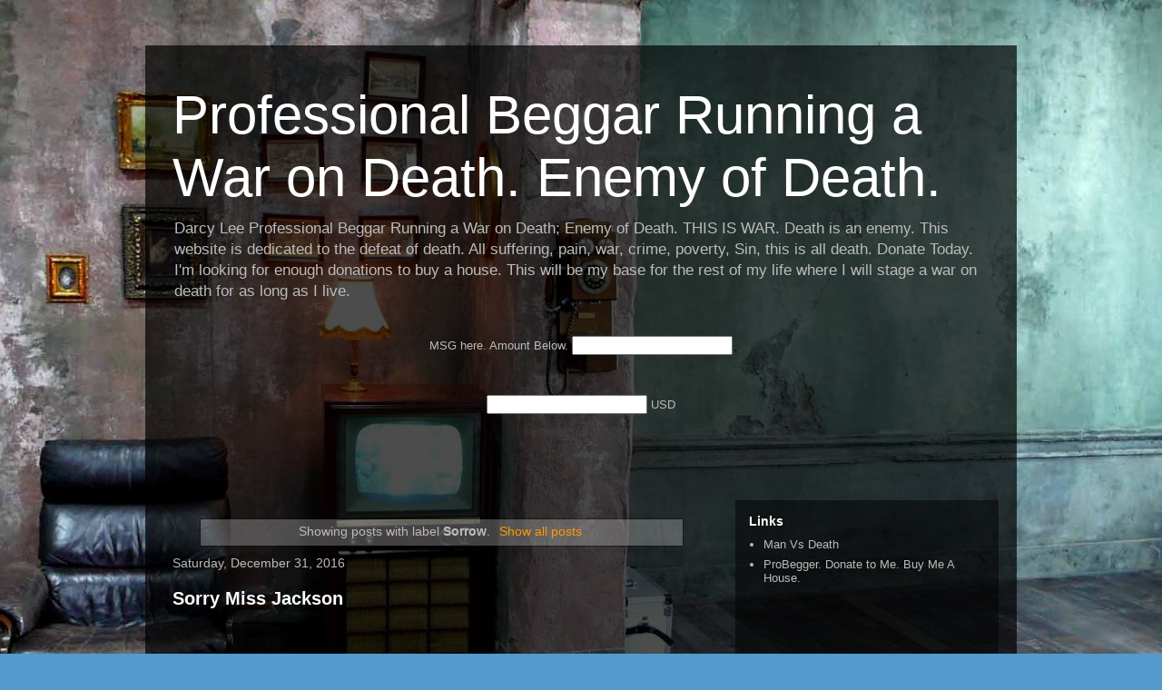

--- FILE ---
content_type: text/html; charset=UTF-8
request_url: http://www.darcylee.com/search/label/Sorrow
body_size: 23917
content:
<!DOCTYPE html>
<html class='v2' dir='ltr' lang='en' xmlns='http://www.w3.org/1999/xhtml' xmlns:b='http://www.google.com/2005/gml/b' xmlns:data='http://www.google.com/2005/gml/data' xmlns:expr='http://www.google.com/2005/gml/expr'>
<head>
<link href='https://www.blogger.com/static/v1/widgets/335934321-css_bundle_v2.css' rel='stylesheet' type='text/css'/>
<!-- Google tag (gtag.js) -->
<script async='async' src='https://www.googletagmanager.com/gtag/js?id=G-152JXCSX7B'></script>
<script>
  window.dataLayer = window.dataLayer || [];
  function gtag(){dataLayer.push(arguments);}
  gtag('js', new Date());

  gtag('config', 'G-152JXCSX7B');
</script>
<meta content='width=1100' name='viewport'/>
<meta content='text/html; charset=UTF-8' http-equiv='Content-Type'/>
<meta content='blogger' name='generator'/>
<link href='http://www.darcylee.com/favicon.ico' rel='icon' type='image/x-icon'/>
<link href='http://www.darcylee.com/search/label/Sorrow' rel='canonical'/>
<link rel="alternate" type="application/atom+xml" title="Professional Beggar Running a War on Death. Enemy of Death. - Atom" href="http://www.darcylee.com/feeds/posts/default" />
<link rel="alternate" type="application/rss+xml" title="Professional Beggar Running a War on Death. Enemy of Death. - RSS" href="http://www.darcylee.com/feeds/posts/default?alt=rss" />
<link rel="service.post" type="application/atom+xml" title="Professional Beggar Running a War on Death. Enemy of Death. - Atom" href="https://www.blogger.com/feeds/7962176122603732433/posts/default" />
<link rel="me" href="https://www.blogger.com/profile/07638759199181013879" />
<!--Can't find substitution for tag [blog.ieCssRetrofitLinks]-->
<meta content='Darcy Lee. War on Death. This Blog is the frontline and soundtrack to the War on Death represented by me Darcy Lee. You can join the army by donating.' name='description'/>
<meta content='http://www.darcylee.com/search/label/Sorrow' property='og:url'/>
<meta content='Professional Beggar Running a War on Death. Enemy of Death.' property='og:title'/>
<meta content='Darcy Lee. War on Death. This Blog is the frontline and soundtrack to the War on Death represented by me Darcy Lee. You can join the army by donating.' property='og:description'/>
<title>Professional Beggar Running a War on Death. Enemy of Death.: Sorrow</title>
<style id='page-skin-1' type='text/css'><!--
/*
-----------------------------------------------
Blogger Template Style
Name:     Travel
Designer: Sookhee Lee
URL:      www.plyfly.net
----------------------------------------------- */
/* Variable definitions
====================
<Variable name="keycolor" description="Main Color" type="color" default="#539bcd"/>
<Group description="Page Text" selector="body">
<Variable name="body.font" description="Font" type="font"
default="normal normal 13px 'Trebuchet MS',Trebuchet,sans-serif"/>
<Variable name="body.text.color" description="Text Color" type="color" default="#bbbbbb"/>
</Group>
<Group description="Backgrounds" selector=".body-fauxcolumns-outer">
<Variable name="body.background.color" description="Outer Background" type="color" default="#539bcd"/>
<Variable name="content.background.color" description="Main Background" type="color" default="transparent"/>
</Group>
<Group description="Links" selector=".main-outer">
<Variable name="link.color" description="Link Color" type="color" default="#ff9900"/>
<Variable name="link.visited.color" description="Visited Color" type="color" default="#b87209"/>
<Variable name="link.hover.color" description="Hover Color" type="color" default="#ff9900"/>
</Group>
<Group description="Blog Title" selector=".header h1">
<Variable name="header.font" description="Font" type="font"
default="normal normal 60px 'Trebuchet MS',Trebuchet,sans-serif"/>
<Variable name="header.text.color" description="Text Color" type="color" default="#ffffff" />
</Group>
<Group description="Blog Description" selector=".header .description">
<Variable name="description.text.color" description="Description Color" type="color"
default="#bbbbbb" />
</Group>
<Group description="Tabs Text" selector=".tabs-inner .widget li a">
<Variable name="tabs.font" description="Font" type="font"
default="normal bold 16px 'Trebuchet MS',Trebuchet,sans-serif"/>
<Variable name="tabs.text.color" description="Text Color" type="color" default="#ffffff"/>
<Variable name="tabs.selected.text.color" description="Selected Color" type="color" default="#ffffff"/>
</Group>
<Group description="Tabs Background" selector=".tabs-outer .PageList">
<Variable name="tabs.background.color" description="Background Color" type="color" default="transparent"/>
<Variable name="tabs.selected.background.color" description="Selected Color" type="color" default="transparent"/>
</Group>
<Group description="Date Header" selector=".main-inner h2.date-header">
<Variable name="date.font" description="Font" type="font"
default="normal normal 14px 'Trebuchet MS',Trebuchet,sans-serif"/>
<Variable name="date.text.color" description="Text Color" type="color" default="#bbbbbb"/>
</Group>
<Group description="Post Title" selector="h3.post-title a">
<Variable name="post.title.font" description="Font" type="font"
default="normal bold 20px 'Trebuchet MS',Trebuchet,sans-serif"/>
<Variable name="post.title.text.color" description="Text Color" type="color"
default="#ffffff"/>
</Group>
<Group description="Post Background" selector=".column-center-inner">
<Variable name="post.background.color" description="Background Color" type="color"
default="transparent"/>
<Variable name="post.background.url" description="Post Background URL" type="url" default="none"/>
</Group>
<Group description="Gadget Title Color" selector="h2">
<Variable name="widget.title.font" description="Font" type="font"
default="normal bold 14px 'Trebuchet MS',Trebuchet,sans-serif"/>
<Variable name="widget.title.text.color" description="Title Color" type="color" default="#ffffff"/>
</Group>
<Group description="Gadget Text" selector=".footer-inner .widget, .sidebar .widget">
<Variable name="widget.font" description="Font" type="font"
default="normal normal 13px 'Trebuchet MS',Trebuchet,sans-serif"/>
<Variable name="widget.text.color" description="Text Color" type="color" default="#bbbbbb"/>
</Group>
<Group description="Gadget Links" selector=".sidebar .widget">
<Variable name="widget.link.color" description="Link Color" type="color" default="#bbbbbb"/>
<Variable name="widget.link.visited.color" description="Visited Color" type="color" default="#b87209"/>
<Variable name="widget.alternate.text.color" description="Alternate Color" type="color" default="#ffffff"/>
</Group>
<Group description="Sidebar Background" selector=".column-left-inner .column-right-inner">
<Variable name="widget.outer.background.color" description="Background Color" type="color" default="transparent" />
<Variable name="widget.border.bevel.color" description="Bevel Color" type="color" default="transparent" />
</Group>
<Variable name="body.background" description="Body Background" type="background"
color="#539bcd" default="$(color) none repeat-x scroll top center"/>
<Variable name="content.background" description="Content Background" type="background"
color="transparent" default="$(color) none repeat scroll top center"/>
<Variable name="comments.background" description="Comments Background" type="background"
default="#cccccc none repeat scroll top center"/>
<Variable name="content.imageBorder.top.space" description="Content Image Border Top Space" type="length" default="0" min="0" max="100px"/>
<Variable name="content.imageBorder.top" description="Content Image Border Top" type="url" default="none"/>
<Variable name="content.margin" description="Content Margin Top" type="length" default="20px" min="0" max="100px"/>
<Variable name="content.padding" description="Content Padding" type="length" default="20px" min="0" max="100px"/>
<Variable name="content.posts.padding" description="Posts Content Padding" type="length" default="10px" min="0" max="100px"/>
<Variable name="tabs.background.gradient" description="Tabs Background Gradient" type="url"
default="url(https://resources.blogblog.com/blogblog/data/1kt/travel/bg_black_50.png)"/>
<Variable name="tabs.selected.background.gradient" description="Tabs Selected Background Gradient" type="url"
default="url(https://resources.blogblog.com/blogblog/data/1kt/travel/bg_black_50.png)"/>
<Variable name="widget.outer.background.gradient" description="Sidebar Gradient" type="url"
default="url(https://resources.blogblog.com/blogblog/data/1kt/travel/bg_black_50.png)"/>
<Variable name="footer.background.gradient" description="Footer Background Gradient" type="url" default="none"/>
<Variable name="mobile.background.overlay" description="Mobile Background Overlay" type="string"
default="transparent none repeat scroll top left"/>
<Variable name="mobile.button.color" description="Mobile Button Color" type="color" default="#ffffff" />
<Variable name="startSide" description="Side where text starts in blog language" type="automatic" default="left"/>
<Variable name="endSide" description="Side where text ends in blog language" type="automatic" default="right"/>
*/
/* Content
----------------------------------------------- */
body {
font: normal normal 13px 'Trebuchet MS',Trebuchet,sans-serif;
color: #bbbbbb;
background: #539bcd url(//themes.googleusercontent.com/image?id=0BwVBOzw_-hbMYTM3ZTRlZTktYzE4ZC00NWU0LWEyMzctOWFlZjVkZTkzNGY4) repeat fixed top center;
}
html body .region-inner {
min-width: 0;
max-width: 100%;
width: auto;
}
a:link {
text-decoration:none;
color: #ff9900;
}
a:visited {
text-decoration:none;
color: #b87209;
}
a:hover {
text-decoration:underline;
color: #ff9900;
}
.content-outer .content-cap-top {
height: 0;
background: transparent none repeat-x scroll top center;
}
.content-outer {
margin: 0 auto;
padding-top: 20px;
}
.content-inner {
background: transparent url(https://resources.blogblog.com/blogblog/data/1kt/travel/bg_black_70.png) repeat scroll top left;
background-position: left -0;
background-color: transparent;
padding: 20px;
}
.main-inner .date-outer {
margin-bottom: 2em;
}
/* Header
----------------------------------------------- */
.header-inner .Header .titlewrapper,
.header-inner .Header .descriptionwrapper {
padding-left: 10px;
padding-right: 10px;
}
.Header h1 {
font: normal normal 60px 'Trebuchet MS',Trebuchet,sans-serif;
color: #ffffff;
}
.Header h1 a {
color: #ffffff;
}
.Header .description {
color: #bbbbbb;
font-size: 130%;
}
/* Tabs
----------------------------------------------- */
.tabs-inner {
margin: 1em 0 0;
padding: 0;
}
.tabs-inner .section {
margin: 0;
}
.tabs-inner .widget ul {
padding: 0;
background: transparent url(https://resources.blogblog.com/blogblog/data/1kt/travel/bg_black_50.png) repeat scroll top center;
}
.tabs-inner .widget li {
border: none;
}
.tabs-inner .widget li a {
display: inline-block;
padding: 1em 1.5em;
color: #ffffff;
font: normal bold 16px 'Trebuchet MS',Trebuchet,sans-serif;
}
.tabs-inner .widget li.selected a,
.tabs-inner .widget li a:hover {
position: relative;
z-index: 1;
background: transparent url(https://resources.blogblog.com/blogblog/data/1kt/travel/bg_black_50.png) repeat scroll top center;
color: #ffffff;
}
/* Headings
----------------------------------------------- */
h2 {
font: normal bold 14px 'Trebuchet MS',Trebuchet,sans-serif;
color: #ffffff;
}
.main-inner h2.date-header {
font: normal normal 14px 'Trebuchet MS',Trebuchet,sans-serif;
color: #bbbbbb;
}
.footer-inner .widget h2,
.sidebar .widget h2 {
padding-bottom: .5em;
}
/* Main
----------------------------------------------- */
.main-inner {
padding: 20px 0;
}
.main-inner .column-center-inner {
padding: 10px 0;
}
.main-inner .column-center-inner .section {
margin: 0 10px;
}
.main-inner .column-right-inner {
margin-left: 20px;
}
.main-inner .fauxcolumn-right-outer .fauxcolumn-inner {
margin-left: 20px;
background: transparent url(https://resources.blogblog.com/blogblog/data/1kt/travel/bg_black_50.png) repeat scroll top left;
}
.main-inner .column-left-inner {
margin-right: 20px;
}
.main-inner .fauxcolumn-left-outer .fauxcolumn-inner {
margin-right: 20px;
background: transparent url(https://resources.blogblog.com/blogblog/data/1kt/travel/bg_black_50.png) repeat scroll top left;
}
.main-inner .column-left-inner,
.main-inner .column-right-inner {
padding: 15px 0;
}
/* Posts
----------------------------------------------- */
h3.post-title {
margin-top: 20px;
}
h3.post-title a {
font: normal bold 20px 'Trebuchet MS',Trebuchet,sans-serif;
color: #ffffff;
}
h3.post-title a:hover {
text-decoration: underline;
}
.main-inner .column-center-outer {
background: transparent none repeat scroll top left;
_background-image: none;
}
.post-body {
line-height: 1.4;
position: relative;
}
.post-header {
margin: 0 0 1em;
line-height: 1.6;
}
.post-footer {
margin: .5em 0;
line-height: 1.6;
}
#blog-pager {
font-size: 140%;
}
#comments {
background: transparent url(https://resources.blogblog.com/blogblog/data/1kt/travel/bg_black_50.png) repeat scroll top center;
padding: 15px;
}
#comments .comment-author {
padding-top: 1.5em;
}
#comments h4,
#comments .comment-author a,
#comments .comment-timestamp a {
color: #ffffff;
}
#comments .comment-author:first-child {
padding-top: 0;
border-top: none;
}
.avatar-image-container {
margin: .2em 0 0;
}
/* Comments
----------------------------------------------- */
#comments a {
color: #ffffff;
}
.comments .comments-content .icon.blog-author {
background-repeat: no-repeat;
background-image: url([data-uri]);
}
.comments .comments-content .loadmore a {
border-top: 1px solid #ffffff;
border-bottom: 1px solid #ffffff;
}
.comments .comment-thread.inline-thread {
background: transparent;
}
.comments .continue {
border-top: 2px solid #ffffff;
}
/* Widgets
----------------------------------------------- */
.sidebar .widget {
border-bottom: 2px solid transparent;
padding-bottom: 10px;
margin: 10px 0;
}
.sidebar .widget:first-child {
margin-top: 0;
}
.sidebar .widget:last-child {
border-bottom: none;
margin-bottom: 0;
padding-bottom: 0;
}
.footer-inner .widget,
.sidebar .widget {
font: normal normal 13px 'Trebuchet MS',Trebuchet,sans-serif;
color: #bbbbbb;
}
.sidebar .widget a:link {
color: #bbbbbb;
text-decoration: none;
}
.sidebar .widget a:visited {
color: #b87209;
}
.sidebar .widget a:hover {
color: #bbbbbb;
text-decoration: underline;
}
.footer-inner .widget a:link {
color: #ff9900;
text-decoration: none;
}
.footer-inner .widget a:visited {
color: #b87209;
}
.footer-inner .widget a:hover {
color: #ff9900;
text-decoration: underline;
}
.widget .zippy {
color: #ffffff;
}
.footer-inner {
background: transparent none repeat scroll top center;
}
/* Mobile
----------------------------------------------- */
body.mobile  {
background-size: 100% auto;
}
body.mobile .AdSense {
margin: 0 -10px;
}
.mobile .body-fauxcolumn-outer {
background: transparent none repeat scroll top left;
}
.mobile .footer-inner .widget a:link {
color: #bbbbbb;
text-decoration: none;
}
.mobile .footer-inner .widget a:visited {
color: #b87209;
}
.mobile-post-outer a {
color: #ffffff;
}
.mobile-link-button {
background-color: #ff9900;
}
.mobile-link-button a:link, .mobile-link-button a:visited {
color: #ffffff;
}
.mobile-index-contents {
color: #bbbbbb;
}
.mobile .tabs-inner .PageList .widget-content {
background: transparent url(https://resources.blogblog.com/blogblog/data/1kt/travel/bg_black_50.png) repeat scroll top center;
color: #ffffff;
}
.mobile .tabs-inner .PageList .widget-content .pagelist-arrow {
border-left: 1px solid #ffffff;
}

--></style>
<style id='template-skin-1' type='text/css'><!--
body {
min-width: 960px;
}
.content-outer, .content-fauxcolumn-outer, .region-inner {
min-width: 960px;
max-width: 960px;
_width: 960px;
}
.main-inner .columns {
padding-left: 0px;
padding-right: 310px;
}
.main-inner .fauxcolumn-center-outer {
left: 0px;
right: 310px;
/* IE6 does not respect left and right together */
_width: expression(this.parentNode.offsetWidth -
parseInt("0px") -
parseInt("310px") + 'px');
}
.main-inner .fauxcolumn-left-outer {
width: 0px;
}
.main-inner .fauxcolumn-right-outer {
width: 310px;
}
.main-inner .column-left-outer {
width: 0px;
right: 100%;
margin-left: -0px;
}
.main-inner .column-right-outer {
width: 310px;
margin-right: -310px;
}
#layout {
min-width: 0;
}
#layout .content-outer {
min-width: 0;
width: 800px;
}
#layout .region-inner {
min-width: 0;
width: auto;
}
body#layout div.add_widget {
padding: 8px;
}
body#layout div.add_widget a {
margin-left: 32px;
}
--></style>
<style>
    body {background-image:url(\/\/themes.googleusercontent.com\/image?id=0BwVBOzw_-hbMYTM3ZTRlZTktYzE4ZC00NWU0LWEyMzctOWFlZjVkZTkzNGY4);}
    
@media (max-width: 200px) { body {background-image:url(\/\/themes.googleusercontent.com\/image?id=0BwVBOzw_-hbMYTM3ZTRlZTktYzE4ZC00NWU0LWEyMzctOWFlZjVkZTkzNGY4&options=w200);}}
@media (max-width: 400px) and (min-width: 201px) { body {background-image:url(\/\/themes.googleusercontent.com\/image?id=0BwVBOzw_-hbMYTM3ZTRlZTktYzE4ZC00NWU0LWEyMzctOWFlZjVkZTkzNGY4&options=w400);}}
@media (max-width: 800px) and (min-width: 401px) { body {background-image:url(\/\/themes.googleusercontent.com\/image?id=0BwVBOzw_-hbMYTM3ZTRlZTktYzE4ZC00NWU0LWEyMzctOWFlZjVkZTkzNGY4&options=w800);}}
@media (max-width: 1200px) and (min-width: 801px) { body {background-image:url(\/\/themes.googleusercontent.com\/image?id=0BwVBOzw_-hbMYTM3ZTRlZTktYzE4ZC00NWU0LWEyMzctOWFlZjVkZTkzNGY4&options=w1200);}}
/* Last tag covers anything over one higher than the previous max-size cap. */
@media (min-width: 1201px) { body {background-image:url(\/\/themes.googleusercontent.com\/image?id=0BwVBOzw_-hbMYTM3ZTRlZTktYzE4ZC00NWU0LWEyMzctOWFlZjVkZTkzNGY4&options=w1600);}}
  </style>
<link href='https://www.blogger.com/dyn-css/authorization.css?targetBlogID=7962176122603732433&amp;zx=64ec3247-ee18-48f7-a8a0-b707585f9599' media='none' onload='if(media!=&#39;all&#39;)media=&#39;all&#39;' rel='stylesheet'/><noscript><link href='https://www.blogger.com/dyn-css/authorization.css?targetBlogID=7962176122603732433&amp;zx=64ec3247-ee18-48f7-a8a0-b707585f9599' rel='stylesheet'/></noscript>
<meta name='google-adsense-platform-account' content='ca-host-pub-1556223355139109'/>
<meta name='google-adsense-platform-domain' content='blogspot.com'/>

<script async src="https://pagead2.googlesyndication.com/pagead/js/adsbygoogle.js?client=ca-pub-6589037404743585&host=ca-host-pub-1556223355139109" crossorigin="anonymous"></script>

<!-- data-ad-client=ca-pub-6589037404743585 -->

</head>
<body class='loading'>
<div class='navbar no-items section' id='navbar' name='Navbar'>
</div>
<div itemscope='itemscope' itemtype='http://schema.org/Blog' style='display: none;'>
<meta content='Professional Beggar Running a War on Death. Enemy of Death.' itemprop='name'/>
<meta content='Darcy Lee. War on Death. This Blog is the frontline and soundtrack to the War on Death represented by me Darcy Lee. You can join the army by donating.' itemprop='description'/>
</div>
<div class='body-fauxcolumns'>
<div class='fauxcolumn-outer body-fauxcolumn-outer'>
<div class='cap-top'>
<div class='cap-left'></div>
<div class='cap-right'></div>
</div>
<div class='fauxborder-left'>
<div class='fauxborder-right'></div>
<div class='fauxcolumn-inner'>
</div>
</div>
<div class='cap-bottom'>
<div class='cap-left'></div>
<div class='cap-right'></div>
</div>
</div>
</div>
<div class='content'>
<div class='content-fauxcolumns'>
<div class='fauxcolumn-outer content-fauxcolumn-outer'>
<div class='cap-top'>
<div class='cap-left'></div>
<div class='cap-right'></div>
</div>
<div class='fauxborder-left'>
<div class='fauxborder-right'></div>
<div class='fauxcolumn-inner'>
</div>
</div>
<div class='cap-bottom'>
<div class='cap-left'></div>
<div class='cap-right'></div>
</div>
</div>
</div>
<div class='content-outer'>
<div class='content-cap-top cap-top'>
<div class='cap-left'></div>
<div class='cap-right'></div>
</div>
<div class='fauxborder-left content-fauxborder-left'>
<div class='fauxborder-right content-fauxborder-right'></div>
<div class='content-inner'>
<header>
<div class='header-outer'>
<div class='header-cap-top cap-top'>
<div class='cap-left'></div>
<div class='cap-right'></div>
</div>
<div class='fauxborder-left header-fauxborder-left'>
<div class='fauxborder-right header-fauxborder-right'></div>
<div class='region-inner header-inner'>
<div class='header section' id='header' name='Header'><div class='widget Header' data-version='1' id='Header1'>
<div id='header-inner'>
<div class='titlewrapper'>
<h1 class='title'>
<a href='http://www.darcylee.com/'>
Professional Beggar Running a War on Death. Enemy of Death.
</a>
</h1>
</div>
<div class='descriptionwrapper'>
<p class='description'><span>Darcy Lee Professional Beggar Running a War on Death; Enemy of Death. THIS IS WAR. Death is an enemy. This website is dedicated to the defeat of death. All suffering, pain, war, crime, poverty, Sin, this is all death. Donate Today. I'm looking for enough donations to buy a house. This will be my base for the rest of my life where I will stage a war on death for as long as I live.</span></p>
</div>
</div>
</div></div>
</div>
</div>
<div class='header-cap-bottom cap-bottom'>
<div class='cap-left'></div>
<div class='cap-right'></div>
</div>
</div>
</header>
<div class='tabs-outer'>
<div class='tabs-cap-top cap-top'>
<div class='cap-left'></div>
<div class='cap-right'></div>
</div>
<div class='fauxborder-left tabs-fauxborder-left'>
<div class='fauxborder-right tabs-fauxborder-right'></div>
<div class='region-inner tabs-inner'>
<div class='tabs section' id='crosscol' name='Cross-Column'><div class='widget HTML' data-version='1' id='HTML2'>
<h2 class='title'>Donate Here:</h2>
<div class='widget-content'>
<div id="smart-button-container">
    <div style="text-align: center"><label for="description">MSG here. Amount Below. </label><input type="text" name="descriptionInput" id="description" maxlength="127" value="" /></div>
      <p id="descriptionError" style="visibility: hidden; color:red; text-align: center;">Please enter a description</p>
    <div style="text-align: center"><label for="amount"> </label><input name="amountInput" type="number" id="amount" value="" /><span> USD</span></div>
      <p id="priceLabelError" style="visibility: hidden; color:red; text-align: center;">Please enter a price</p>
    <div id="invoiceidDiv" style="text-align: center; display: none;"><label for="invoiceid"> </label><input name="invoiceid" maxlength="127" type="text" id="invoiceid" value="" /></div>
      <p id="invoiceidError" style="visibility: hidden; color:red; text-align: center;">Please enter an Invoice ID</p>
    <div style="text-align: center; margin-top: 0.625rem;" id="paypal-button-container"></div>
  </div>
  <script src="https://www.paypal.com/sdk/js?client-id=sb&enable-funding=venmo&currency=USD" data-sdk-integration-source="button-factory"></script>
  <script>
  function initPayPalButton() {
    var description = document.querySelector('#smart-button-container #description');
    var amount = document.querySelector('#smart-button-container #amount');
    var descriptionError = document.querySelector('#smart-button-container #descriptionError');
    var priceError = document.querySelector('#smart-button-container #priceLabelError');
    var invoiceid = document.querySelector('#smart-button-container #invoiceid');
    var invoiceidError = document.querySelector('#smart-button-container #invoiceidError');
    var invoiceidDiv = document.querySelector('#smart-button-container #invoiceidDiv');

    var elArr = [description, amount];

    if (invoiceidDiv.firstChild.innerHTML.length > 1) {
      invoiceidDiv.style.display = "block";
    }

    var purchase_units = [{"amount":{"currency_code":"USD","value":1,"breakdown":{"item_total":{"currency_code":"USD","value":1}}},"items":[{"name":"item name","unit_amount":{"currency_code":"USD","value":1},"quantity":"1","category":"DONATION"}]}]

    function validate(event) {
      return event.value.length > 0;
    }

    paypal.Buttons({
      style: {
        color: 'gold',
        shape: 'rect',
        label: 'donate',
        layout: 'vertical',
        
      },

      onInit: function (data, actions) {
        actions.disable();

        if(invoiceidDiv.style.display === "block") {
          elArr.push(invoiceid);
        }

        elArr.forEach(function (item) {
          item.addEventListener('keyup', function (event) {
            var result = elArr.every(validate);
            if (result) {
              actions.enable();
            } else {
              actions.disable();
            }
          });
        });
      },

      onClick: function () {
        if (description.value.length < 1) {
          descriptionError.style.visibility = "visible";
        } else {
          descriptionError.style.visibility = "hidden";
        }

        if (amount.value.length < 1) {
          priceError.style.visibility = "visible";
        } else {
          priceError.style.visibility = "hidden";
        }

        if (invoiceid.value.length < 1 && invoiceidDiv.style.display === "block") {
          invoiceidError.style.visibility = "visible";
        } else {
          invoiceidError.style.visibility = "hidden";
        }

        purchase_units[0].description = description.value;
        purchase_units[0].amount.value = amount.value;
        purchase_units[0].amount.breakdown.item_total.value = amount.value;
        purchase_units[0].items[0].unit_amount.value = amount.value;

        if(invoiceid.value !== '') {
          purchase_units[0].invoice_id = invoiceid.value;
        }
      },

      createOrder: function (data, actions) {
        return actions.order.create({
          purchase_units: purchase_units,
        });
      },

      onApprove: function (data, actions) {
        return actions.order.capture().then(function (orderData) {

          // Full available details
          console.log('Capture result', orderData, JSON.stringify(orderData, null, 2));

          // Show a success message within this page, e.g.
          const element = document.getElementById('paypal-button-container');
          element.innerHTML = '';
          element.innerHTML = '<h3>Thank you for your payment!</h3>';

          // Or go to another URL:  actions.redirect('thank_you.html');
          
        });
      },

      onError: function (err) {
        console.log(err);
      }
    }).render('#paypal-button-container');
  }
  initPayPalButton();
  </script>
</div>
<div class='clear'></div>
</div></div>
<div class='tabs no-items section' id='crosscol-overflow' name='Cross-Column 2'></div>
</div>
</div>
<div class='tabs-cap-bottom cap-bottom'>
<div class='cap-left'></div>
<div class='cap-right'></div>
</div>
</div>
<div class='main-outer'>
<div class='main-cap-top cap-top'>
<div class='cap-left'></div>
<div class='cap-right'></div>
</div>
<div class='fauxborder-left main-fauxborder-left'>
<div class='fauxborder-right main-fauxborder-right'></div>
<div class='region-inner main-inner'>
<div class='columns fauxcolumns'>
<div class='fauxcolumn-outer fauxcolumn-center-outer'>
<div class='cap-top'>
<div class='cap-left'></div>
<div class='cap-right'></div>
</div>
<div class='fauxborder-left'>
<div class='fauxborder-right'></div>
<div class='fauxcolumn-inner'>
</div>
</div>
<div class='cap-bottom'>
<div class='cap-left'></div>
<div class='cap-right'></div>
</div>
</div>
<div class='fauxcolumn-outer fauxcolumn-left-outer'>
<div class='cap-top'>
<div class='cap-left'></div>
<div class='cap-right'></div>
</div>
<div class='fauxborder-left'>
<div class='fauxborder-right'></div>
<div class='fauxcolumn-inner'>
</div>
</div>
<div class='cap-bottom'>
<div class='cap-left'></div>
<div class='cap-right'></div>
</div>
</div>
<div class='fauxcolumn-outer fauxcolumn-right-outer'>
<div class='cap-top'>
<div class='cap-left'></div>
<div class='cap-right'></div>
</div>
<div class='fauxborder-left'>
<div class='fauxborder-right'></div>
<div class='fauxcolumn-inner'>
</div>
</div>
<div class='cap-bottom'>
<div class='cap-left'></div>
<div class='cap-right'></div>
</div>
</div>
<!-- corrects IE6 width calculation -->
<div class='columns-inner'>
<div class='column-center-outer'>
<div class='column-center-inner'>
<div class='main section' id='main' name='Main'><div class='widget Blog' data-version='1' id='Blog1'>
<div class='blog-posts hfeed'>
<div class='status-msg-wrap'>
<div class='status-msg-body'>
Showing posts with label <b>Sorrow</b>. <a href="http://www.darcylee.com/">Show all posts</a>
</div>
<div class='status-msg-border'>
<div class='status-msg-bg'>
<div class='status-msg-hidden'>Showing posts with label <b>Sorrow</b>. <a href="http://www.darcylee.com/">Show all posts</a></div>
</div>
</div>
</div>
<div style='clear: both;'></div>

          <div class="date-outer">
        
<h2 class='date-header'><span>Saturday, December 31, 2016</span></h2>

          <div class="date-posts">
        
<div class='post-outer'>
<div class='post hentry uncustomized-post-template' itemprop='blogPost' itemscope='itemscope' itemtype='http://schema.org/BlogPosting'>
<meta content='https://i.ytimg.com/vi/dIafqErL3TM/hqdefault.jpg' itemprop='image_url'/>
<meta content='7962176122603732433' itemprop='blogId'/>
<meta content='7747977354552256250' itemprop='postId'/>
<a name='7747977354552256250'></a>
<h3 class='post-title entry-title' itemprop='name'>
<a href='http://www.darcylee.com/2016/12/sorry-miss-jackson.html'>Sorry Miss Jackson</a>
</h3>
<div class='post-header'>
<div class='post-header-line-1'></div>
</div>
<div class='post-body entry-content' id='post-body-7747977354552256250' itemprop='articleBody'>
<br /><iframe allowfullscreen="" frameborder="0" height="315" src="https://www.youtube.com/embed/dIafqErL3TM" width="560"></iframe><br /><br />I'm sorry miss Jackson - Outkast<br /><a href="https://blogger.googleusercontent.com/img/b/R29vZ2xl/AVvXsEiojabaP0k2arJdhgrV7KcyQ3Lv7q4sDX4PfGv-2TE02lmt9itBRbltNiuOx74flsbdMqJUkRxlxPddzDyLOncDjYoFUAfcyXmI-Rdxs-0a__Amm7isPGIn42ejRl3s1-WVi1a4bBNBPxk/s1600/Outkast.jpg" imageanchor="1" style="clear: right; float: right; margin-bottom: 1em; margin-left: 1em;"><img border="0" src="https://blogger.googleusercontent.com/img/b/R29vZ2xl/AVvXsEiojabaP0k2arJdhgrV7KcyQ3Lv7q4sDX4PfGv-2TE02lmt9itBRbltNiuOx74flsbdMqJUkRxlxPddzDyLOncDjYoFUAfcyXmI-Rdxs-0a__Amm7isPGIn42ejRl3s1-WVi1a4bBNBPxk/s1600/Outkast.jpg" /></a><br />Got to this by listening to Hey Ya by Outkast. Hey Ya is one of my songs. This is isn't. It came out before 2001 but I think I copied it in my phone calls. At least a little. Can't memba though.<br /><br />Happy New Year.<br /><br />Darcy Lee<br />Leeda
<div style='clear: both;'></div>
</div>
<div class='post-footer'>
<div class='post-footer-line post-footer-line-1'>
<span class='post-author vcard'>
Posted by
<span class='fn' itemprop='author' itemscope='itemscope' itemtype='http://schema.org/Person'>
<meta content='https://www.blogger.com/profile/07638759199181013879' itemprop='url'/>
<a class='g-profile' href='https://www.blogger.com/profile/07638759199181013879' rel='author' title='author profile'>
<span itemprop='name'>ProBegger</span>
</a>
</span>
</span>
<span class='post-timestamp'>
at
<meta content='http://www.darcylee.com/2016/12/sorry-miss-jackson.html' itemprop='url'/>
<a class='timestamp-link' href='http://www.darcylee.com/2016/12/sorry-miss-jackson.html' rel='bookmark' title='permanent link'><abbr class='published' itemprop='datePublished' title='2016-12-31T23:52:00+13:00'>11:52&#8239;PM</abbr></a>
</span>
<span class='post-comment-link'>
<a class='comment-link' href='http://www.darcylee.com/2016/12/sorry-miss-jackson.html#comment-form' onclick=''>
No comments:
  </a>
</span>
<span class='post-icons'>
<span class='item-control blog-admin pid-954991367'>
<a href='https://www.blogger.com/post-edit.g?blogID=7962176122603732433&postID=7747977354552256250&from=pencil' title='Edit Post'>
<img alt='' class='icon-action' height='18' src='https://resources.blogblog.com/img/icon18_edit_allbkg.gif' width='18'/>
</a>
</span>
</span>
<div class='post-share-buttons goog-inline-block'>
<a class='goog-inline-block share-button sb-email' href='https://www.blogger.com/share-post.g?blogID=7962176122603732433&postID=7747977354552256250&target=email' target='_blank' title='Email This'><span class='share-button-link-text'>Email This</span></a><a class='goog-inline-block share-button sb-blog' href='https://www.blogger.com/share-post.g?blogID=7962176122603732433&postID=7747977354552256250&target=blog' onclick='window.open(this.href, "_blank", "height=270,width=475"); return false;' target='_blank' title='BlogThis!'><span class='share-button-link-text'>BlogThis!</span></a><a class='goog-inline-block share-button sb-twitter' href='https://www.blogger.com/share-post.g?blogID=7962176122603732433&postID=7747977354552256250&target=twitter' target='_blank' title='Share to X'><span class='share-button-link-text'>Share to X</span></a><a class='goog-inline-block share-button sb-facebook' href='https://www.blogger.com/share-post.g?blogID=7962176122603732433&postID=7747977354552256250&target=facebook' onclick='window.open(this.href, "_blank", "height=430,width=640"); return false;' target='_blank' title='Share to Facebook'><span class='share-button-link-text'>Share to Facebook</span></a><a class='goog-inline-block share-button sb-pinterest' href='https://www.blogger.com/share-post.g?blogID=7962176122603732433&postID=7747977354552256250&target=pinterest' target='_blank' title='Share to Pinterest'><span class='share-button-link-text'>Share to Pinterest</span></a>
</div>
</div>
<div class='post-footer-line post-footer-line-2'>
<span class='post-labels'>
Labels:
<a href='http://www.darcylee.com/search/label/Happy%20New%20Year' rel='tag'>Happy New Year</a>,
<a href='http://www.darcylee.com/search/label/Memory' rel='tag'>Memory</a>,
<a href='http://www.darcylee.com/search/label/Music%202' rel='tag'>Music 2</a>,
<a href='http://www.darcylee.com/search/label/Sorrow' rel='tag'>Sorrow</a>,
<a href='http://www.darcylee.com/search/label/Youtube' rel='tag'>Youtube</a>
</span>
</div>
<div class='post-footer-line post-footer-line-3'>
<span class='post-location'>
</span>
</div>
</div>
</div>
</div>

          </div></div>
        

          <div class="date-outer">
        
<h2 class='date-header'><span>Wednesday, September 30, 2015</span></h2>

          <div class="date-posts">
        
<div class='post-outer'>
<div class='post hentry uncustomized-post-template' itemprop='blogPost' itemscope='itemscope' itemtype='http://schema.org/BlogPosting'>
<meta content='https://blogger.googleusercontent.com/img/b/R29vZ2xl/AVvXsEg4RbA_tOk6xbaDQ9o_Ie62tsYcfdqq7UO0FPTcEteh1B-nF_aoAJbazqjJYJLFMj1Mm9MfX3aYQ1864ftr3StTPyAMkk5iOX5b2akKbiaKlWAy7d0GPt02SYfy2DLBvSKPNQAVRTt7BMA/s320/P1000604.JPG' itemprop='image_url'/>
<meta content='7962176122603732433' itemprop='blogId'/>
<meta content='8916668895778308325' itemprop='postId'/>
<a name='8916668895778308325'></a>
<h3 class='post-title entry-title' itemprop='name'>
<a href='http://www.darcylee.com/2015/09/scooter-accident.html'>Scooter Accident.</a>
</h3>
<div class='post-header'>
<div class='post-header-line-1'></div>
</div>
<div class='post-body entry-content' id='post-body-8916668895778308325' itemprop='articleBody'>
I had an accident on my 50cc Scooter about 2 weeks ago on Wednesday the 16th of September 2015 at about 5pm. I'm ok. Just hurt my big toe. But it's ok now. My scooter front wheel and guard were damaged in the accident and possibly the front forks.<br /><br />So far all seems to be going well with the people seeking parts to replace what was damaged.; It wasn't my fault. I was coming upto a giveway sign and a big toyota hilux came round on wrong side of road cutting the center line and caught and run over my front wheel. I was going pretty slowly so I just was able to jump off. I was like 1 metre from the giveway sign.<br /><br />I remember thinking when I pick up my broken bike to check where it had fallen to see if I had crossed center line or something. It had fallen away from me and even the handle bars were inside the center line. The Hilux was well wrong and at fault.<br /><br />It was very violent. It could of been much worse. I could've been killed.<br /><br />I really need a car now to be safe. But i'm poor.<br /><br />It's put me right off scooters.<br /><br />It wasn't my fault I was hit unawares from out of no where before I even new what was happening. I even did the exact opposite thoughts thing that I should of in such an emergency. It was over so quicky but my thoughts and reaction were all wrong and I should've been jumping out of the way or something. I reacted poorly. I won't make it if I have to rely on my reactions vs thinking on what to do to save me or someone else in a life threatening emergency.<br /><br />I don't think there is anything that can speed me up and make me more "onto it" as they say.<br /><br />Here are some photos:<br /><br /><div class="separator" style="clear: both; text-align: center;"><br /></div><br /><div class="separator" style="clear: both; text-align: center;"><a href="https://blogger.googleusercontent.com/img/b/R29vZ2xl/AVvXsEg4RbA_tOk6xbaDQ9o_Ie62tsYcfdqq7UO0FPTcEteh1B-nF_aoAJbazqjJYJLFMj1Mm9MfX3aYQ1864ftr3StTPyAMkk5iOX5b2akKbiaKlWAy7d0GPt02SYfy2DLBvSKPNQAVRTt7BMA/s1600/P1000604.JPG" imageanchor="1" style="margin-left: 1em; margin-right: 1em;"><img border="0" height="240" src="https://blogger.googleusercontent.com/img/b/R29vZ2xl/AVvXsEg4RbA_tOk6xbaDQ9o_Ie62tsYcfdqq7UO0FPTcEteh1B-nF_aoAJbazqjJYJLFMj1Mm9MfX3aYQ1864ftr3StTPyAMkk5iOX5b2akKbiaKlWAy7d0GPt02SYfy2DLBvSKPNQAVRTt7BMA/s320/P1000604.JPG" width="320" /></a></div><br /><div class="separator" style="clear: both; text-align: center;"><a href="https://blogger.googleusercontent.com/img/b/R29vZ2xl/AVvXsEgObRzo3srDMk2J6A1A25Puel-DU-yVrgQfXPbvqvG_PeGLpx7lENGYclD7QQC-FiqcsTXVvcUGFgOEBzCcViiDEb0srvfZaGibCcemqK9JyAm55FnrVgiHyex63SzvdkxAWho8485EzH4/s1600/P1000605.JPG" imageanchor="1" style="margin-left: 1em; margin-right: 1em;"><img border="0" height="240" src="https://blogger.googleusercontent.com/img/b/R29vZ2xl/AVvXsEgObRzo3srDMk2J6A1A25Puel-DU-yVrgQfXPbvqvG_PeGLpx7lENGYclD7QQC-FiqcsTXVvcUGFgOEBzCcViiDEb0srvfZaGibCcemqK9JyAm55FnrVgiHyex63SzvdkxAWho8485EzH4/s320/P1000605.JPG" width="320" /></a></div><br /><div class="separator" style="clear: both; text-align: center;"><a href="https://blogger.googleusercontent.com/img/b/R29vZ2xl/AVvXsEjYcEgch0dzhHD5gdk2nnxjXFGaH9_Gj5nn1SdhgQiBRAeWQ98uIvHISVdutxSBYs0fhIxMcDMnnYj2SJrYF2ojYqwKwzZFCnIoC8iR3PWBLJWzOYwukHF0NwbIxlgOMIJtYbC2vxr7ji4/s1600/P1000608.JPG" imageanchor="1" style="margin-left: 1em; margin-right: 1em;"><img border="0" height="240" src="https://blogger.googleusercontent.com/img/b/R29vZ2xl/AVvXsEjYcEgch0dzhHD5gdk2nnxjXFGaH9_Gj5nn1SdhgQiBRAeWQ98uIvHISVdutxSBYs0fhIxMcDMnnYj2SJrYF2ojYqwKwzZFCnIoC8iR3PWBLJWzOYwukHF0NwbIxlgOMIJtYbC2vxr7ji4/s320/P1000608.JPG" width="320" /></a></div><br /><div class="separator" style="clear: both; text-align: center;"><a href="https://blogger.googleusercontent.com/img/b/R29vZ2xl/AVvXsEi36YQjdfSSeO-rMsByLeDIav1V-KIh1ouZjDjr5GgBeXU1aPZp3g4JJHSmf_kuS8lNO1TVTxZkOVkGLzlTOzeYIoi9qjv8s87U4WT27_mETeKQopPu0e_Fea80O33GO2GFtfBPdr6CssI/s1600/P1000609.JPG" imageanchor="1" style="margin-left: 1em; margin-right: 1em;"><img border="0" height="320" src="https://blogger.googleusercontent.com/img/b/R29vZ2xl/AVvXsEi36YQjdfSSeO-rMsByLeDIav1V-KIh1ouZjDjr5GgBeXU1aPZp3g4JJHSmf_kuS8lNO1TVTxZkOVkGLzlTOzeYIoi9qjv8s87U4WT27_mETeKQopPu0e_Fea80O33GO2GFtfBPdr6CssI/s320/P1000609.JPG" width="240" /></a></div><br /><div class="separator" style="clear: both; text-align: center;"><a href="https://blogger.googleusercontent.com/img/b/R29vZ2xl/AVvXsEiXRikmmJiqhHz6XlXtROKiF_bRnlOgcZqOfMAG5gndWLfHL04qhdg4lIw3oS5BCPgp13w4cCE3aRTVScTSVM46fbbg165ySTamkHcdYOHlpVWf9E18kbUlJyMOK1G4GyrbdVFdmZQkiik/s1600/P1000610.JPG" imageanchor="1" style="margin-left: 1em; margin-right: 1em;"><img border="0" height="320" src="https://blogger.googleusercontent.com/img/b/R29vZ2xl/AVvXsEiXRikmmJiqhHz6XlXtROKiF_bRnlOgcZqOfMAG5gndWLfHL04qhdg4lIw3oS5BCPgp13w4cCE3aRTVScTSVM46fbbg165ySTamkHcdYOHlpVWf9E18kbUlJyMOK1G4GyrbdVFdmZQkiik/s320/P1000610.JPG" width="240" /></a></div><div class="separator" style="clear: both; text-align: center;"><br /></div><div class="separator" style="clear: both; text-align: center;"><br /></div><div class="separator" style="clear: both; text-align: center;">Hopefully soon enough i'll be rich and able to afford a car. Rich to me is like $450k.</div><div class="separator" style="clear: both; text-align: center;"><br /></div><div class="separator" style="clear: both; text-align: center;">I am expecting some money for my September 11th World Trade Center Phone call. Can only be patient and wait. A car would be safer. Really need to upgrade to a car for safety now. The scooter accident was violent. But i'm safe. But it really put me off riding a scooter now. If the scooter ever gets fixed and I have to ride it again i'm going to be ever so careful and dreaming of a car the whole way.</div><div class="separator" style="clear: both; text-align: center;"><br /></div><div class="separator" style="clear: both; text-align: center;">Buy me a car if your wealthy.</div><br />
<div style='clear: both;'></div>
</div>
<div class='post-footer'>
<div class='post-footer-line post-footer-line-1'>
<span class='post-author vcard'>
Posted by
<span class='fn' itemprop='author' itemscope='itemscope' itemtype='http://schema.org/Person'>
<meta content='https://www.blogger.com/profile/07638759199181013879' itemprop='url'/>
<a class='g-profile' href='https://www.blogger.com/profile/07638759199181013879' rel='author' title='author profile'>
<span itemprop='name'>ProBegger</span>
</a>
</span>
</span>
<span class='post-timestamp'>
at
<meta content='http://www.darcylee.com/2015/09/scooter-accident.html' itemprop='url'/>
<a class='timestamp-link' href='http://www.darcylee.com/2015/09/scooter-accident.html' rel='bookmark' title='permanent link'><abbr class='published' itemprop='datePublished' title='2015-09-30T04:22:00+13:00'>4:22&#8239;AM</abbr></a>
</span>
<span class='post-comment-link'>
<a class='comment-link' href='http://www.darcylee.com/2015/09/scooter-accident.html#comment-form' onclick=''>
No comments:
  </a>
</span>
<span class='post-icons'>
<span class='item-control blog-admin pid-954991367'>
<a href='https://www.blogger.com/post-edit.g?blogID=7962176122603732433&postID=8916668895778308325&from=pencil' title='Edit Post'>
<img alt='' class='icon-action' height='18' src='https://resources.blogblog.com/img/icon18_edit_allbkg.gif' width='18'/>
</a>
</span>
</span>
<div class='post-share-buttons goog-inline-block'>
<a class='goog-inline-block share-button sb-email' href='https://www.blogger.com/share-post.g?blogID=7962176122603732433&postID=8916668895778308325&target=email' target='_blank' title='Email This'><span class='share-button-link-text'>Email This</span></a><a class='goog-inline-block share-button sb-blog' href='https://www.blogger.com/share-post.g?blogID=7962176122603732433&postID=8916668895778308325&target=blog' onclick='window.open(this.href, "_blank", "height=270,width=475"); return false;' target='_blank' title='BlogThis!'><span class='share-button-link-text'>BlogThis!</span></a><a class='goog-inline-block share-button sb-twitter' href='https://www.blogger.com/share-post.g?blogID=7962176122603732433&postID=8916668895778308325&target=twitter' target='_blank' title='Share to X'><span class='share-button-link-text'>Share to X</span></a><a class='goog-inline-block share-button sb-facebook' href='https://www.blogger.com/share-post.g?blogID=7962176122603732433&postID=8916668895778308325&target=facebook' onclick='window.open(this.href, "_blank", "height=430,width=640"); return false;' target='_blank' title='Share to Facebook'><span class='share-button-link-text'>Share to Facebook</span></a><a class='goog-inline-block share-button sb-pinterest' href='https://www.blogger.com/share-post.g?blogID=7962176122603732433&postID=8916668895778308325&target=pinterest' target='_blank' title='Share to Pinterest'><span class='share-button-link-text'>Share to Pinterest</span></a>
</div>
</div>
<div class='post-footer-line post-footer-line-2'>
<span class='post-labels'>
Labels:
<a href='http://www.darcylee.com/search/label/50cc' rel='tag'>50cc</a>,
<a href='http://www.darcylee.com/search/label/Buy%20me%20a%20Scooter' rel='tag'>Buy me a Scooter</a>,
<a href='http://www.darcylee.com/search/label/Darcy%20Lee' rel='tag'>Darcy Lee</a>,
<a href='http://www.darcylee.com/search/label/Death' rel='tag'>Death</a>,
<a href='http://www.darcylee.com/search/label/Life' rel='tag'>Life</a>,
<a href='http://www.darcylee.com/search/label/Lives' rel='tag'>Lives</a>,
<a href='http://www.darcylee.com/search/label/Money' rel='tag'>Money</a>,
<a href='http://www.darcylee.com/search/label/No%20Money' rel='tag'>No Money</a>,
<a href='http://www.darcylee.com/search/label/nvs50' rel='tag'>nvs50</a>,
<a href='http://www.darcylee.com/search/label/Phone%20Call' rel='tag'>Phone Call</a>,
<a href='http://www.darcylee.com/search/label/Photos' rel='tag'>Photos</a>,
<a href='http://www.darcylee.com/search/label/Real%20Life' rel='tag'>Real Life</a>,
<a href='http://www.darcylee.com/search/label/Revelations' rel='tag'>Revelations</a>,
<a href='http://www.darcylee.com/search/label/Scooter' rel='tag'>Scooter</a>,
<a href='http://www.darcylee.com/search/label/Sorrow' rel='tag'>Sorrow</a>,
<a href='http://www.darcylee.com/search/label/Suffering' rel='tag'>Suffering</a>,
<a href='http://www.darcylee.com/search/label/Terror' rel='tag'>Terror</a>,
<a href='http://www.darcylee.com/search/label/Things' rel='tag'>Things</a>,
<a href='http://www.darcylee.com/search/label/Violence' rel='tag'>Violence</a>
</span>
</div>
<div class='post-footer-line post-footer-line-3'>
<span class='post-location'>
</span>
</div>
</div>
</div>
</div>

          </div></div>
        

          <div class="date-outer">
        
<h2 class='date-header'><span>Thursday, August 7, 2014</span></h2>

          <div class="date-posts">
        
<div class='post-outer'>
<div class='post hentry uncustomized-post-template' itemprop='blogPost' itemscope='itemscope' itemtype='http://schema.org/BlogPosting'>
<meta content='https://i.ytimg.com/vi/ieVzyyw0Tio/hqdefault.jpg' itemprop='image_url'/>
<meta content='7962176122603732433' itemprop='blogId'/>
<meta content='3441868188292026922' itemprop='postId'/>
<a name='3441868188292026922'></a>
<h3 class='post-title entry-title' itemprop='name'>
<a href='http://www.darcylee.com/2014/08/hey-joe-jimi-hendrix.html'>Hey Joe Jimi Hendrix.</a>
</h3>
<div class='post-header'>
<div class='post-header-line-1'></div>
</div>
<div class='post-body entry-content' id='post-body-3441868188292026922' itemprop='articleBody'>
<iframe allowfullscreen="" frameborder="0" height="315" src="//www.youtube.com/embed/ieVzyyw0Tio" width="420"></iframe><br /><br />Jimi Hendrix - Hey Joe.<br /><br /><a href="https://blogger.googleusercontent.com/img/b/R29vZ2xl/AVvXsEjkDBEodEluybnCE8htTtQS4ctXSaXOa-fOjMsT184EEtcDKgjeA4gezMSbRe3-btRkrsl7o-PfPh7LaZZQax-TB99eXdhCkgCKq7UhSazHRoo9CUOAsVoB2YRISMGuRgBxGEZxT8oHDG4/s1600/Jimi+Hendrix1.jpg" imageanchor="1" style="clear: left; float: left; margin-bottom: 1em; margin-right: 1em;"><img border="0" src="https://blogger.googleusercontent.com/img/b/R29vZ2xl/AVvXsEjkDBEodEluybnCE8htTtQS4ctXSaXOa-fOjMsT184EEtcDKgjeA4gezMSbRe3-btRkrsl7o-PfPh7LaZZQax-TB99eXdhCkgCKq7UhSazHRoo9CUOAsVoB2YRISMGuRgBxGEZxT8oHDG4/s1600/Jimi+Hendrix1.jpg" /></a>It's pretty late here. &nbsp;It's like 15 minutes past 3amm in the morning as I write this first sentence. &nbsp;I came to this version of Hey Joe by Jime Hendrix Live by thinking on the word Angel which can also be pronounced &nbsp;as Age Ole or also I was saying it as Hey Joe. &nbsp;So Angel = Age Ole = Hey Joe. &nbsp;I didn't like HEY JOE when I first looked it up again a little while ago. &nbsp;Perhaps when I was listening to A11 Along The Watch Tower. &nbsp;But I remember liking hey Joe as a teenager. &nbsp;I'm including hey Joe because i've given it a few plays now and also this paragraph has clues as to why i'm adding it. <br /><br />What have I been doing? &nbsp;Well playing more WOW. &nbsp;I'm levelling a shaman to 60 and it's going to be my boost toon. &nbsp;I was going to boost a 60 priest that I specially levelled but i'll probably just hand level him unless I become rich and suddenly get heaps of money enough to COUGH COUGH buy a level 90 or two. It sucks how you can buy level 90's now. &nbsp;It makes it a rich mans game. &nbsp;Guess it means if you pay $65 for each level 90 that my account is worth somewhere round $260 dollars for say the cost of four 90s that I have. &nbsp;But this $260 dollars is nothing in comparison to the actual amount of hours I have invested in some of my characters. &nbsp;It works out at about one dollar per 24 hours played sitting in chair. <br /><br />I'm a terrible World of Warcraft Player. &nbsp;I have no smarts. &nbsp;Anywho.<br /><br />Battlesheep was a domain I checked out but it's gone to some Portugal gaming company. &nbsp;I check out domain names regularly and write down good ones I think are will be ok. &nbsp;Most are stupid but who knows maybe one day i'll think of a good one.<br /><br />I actually stumped Google a little while ago. &nbsp;I searched for the word Militourance. &nbsp;Google had absolutely no results what so ever for this word. &nbsp;It's a word I invented myself and if it ain't in Google then it probably hasn't been thought of yet. &nbsp;What do you think it means, what's the definition of the word? &nbsp;It's quite hard to stump Google. &nbsp;Also the word Miltourance stumps google.<br /><br />I actually have hurt my back. &nbsp;About three days ago I felt something kind twinge or snap or move in my lower back and it's been hurting ever since. &nbsp;The first night was the worst I couldn't even move hardly it was very painful to move anyway.<br /><br />Leave you with this. &nbsp;According to the bible oneday there will be no pain no tears no mourning or the last enemy, no DEATH. &nbsp;This means that we are still primitive and we must therefore think and take action perhaps fight hard to arrive at a place such as this. <br /><br />With thought and truth it can be done much faster than we think possible perhaps. <br /><br />I want to see a place like this where everyone is safe. &nbsp;It would be nice to know GOD if he was real. &nbsp;Like to prove that GOD was real or not would solve heaps of problems. &nbsp;It would answer alot of questions for so many people. &nbsp;Many many people follow religion and GOD and intertwine it with there very nature and being. &nbsp;But this seems to much of a challenge to solve the answer of IS THERE A GOD?<br /><br />Ok i'm going to bed now.<br /><br /><br /><br /><br />. 
<div style='clear: both;'></div>
</div>
<div class='post-footer'>
<div class='post-footer-line post-footer-line-1'>
<span class='post-author vcard'>
Posted by
<span class='fn' itemprop='author' itemscope='itemscope' itemtype='http://schema.org/Person'>
<meta content='https://www.blogger.com/profile/07638759199181013879' itemprop='url'/>
<a class='g-profile' href='https://www.blogger.com/profile/07638759199181013879' rel='author' title='author profile'>
<span itemprop='name'>ProBegger</span>
</a>
</span>
</span>
<span class='post-timestamp'>
at
<meta content='http://www.darcylee.com/2014/08/hey-joe-jimi-hendrix.html' itemprop='url'/>
<a class='timestamp-link' href='http://www.darcylee.com/2014/08/hey-joe-jimi-hendrix.html' rel='bookmark' title='permanent link'><abbr class='published' itemprop='datePublished' title='2014-08-07T04:09:00+12:00'>4:09&#8239;AM</abbr></a>
</span>
<span class='post-comment-link'>
<a class='comment-link' href='http://www.darcylee.com/2014/08/hey-joe-jimi-hendrix.html#comment-form' onclick=''>
No comments:
  </a>
</span>
<span class='post-icons'>
<span class='item-control blog-admin pid-954991367'>
<a href='https://www.blogger.com/post-edit.g?blogID=7962176122603732433&postID=3441868188292026922&from=pencil' title='Edit Post'>
<img alt='' class='icon-action' height='18' src='https://resources.blogblog.com/img/icon18_edit_allbkg.gif' width='18'/>
</a>
</span>
</span>
<div class='post-share-buttons goog-inline-block'>
<a class='goog-inline-block share-button sb-email' href='https://www.blogger.com/share-post.g?blogID=7962176122603732433&postID=3441868188292026922&target=email' target='_blank' title='Email This'><span class='share-button-link-text'>Email This</span></a><a class='goog-inline-block share-button sb-blog' href='https://www.blogger.com/share-post.g?blogID=7962176122603732433&postID=3441868188292026922&target=blog' onclick='window.open(this.href, "_blank", "height=270,width=475"); return false;' target='_blank' title='BlogThis!'><span class='share-button-link-text'>BlogThis!</span></a><a class='goog-inline-block share-button sb-twitter' href='https://www.blogger.com/share-post.g?blogID=7962176122603732433&postID=3441868188292026922&target=twitter' target='_blank' title='Share to X'><span class='share-button-link-text'>Share to X</span></a><a class='goog-inline-block share-button sb-facebook' href='https://www.blogger.com/share-post.g?blogID=7962176122603732433&postID=3441868188292026922&target=facebook' onclick='window.open(this.href, "_blank", "height=430,width=640"); return false;' target='_blank' title='Share to Facebook'><span class='share-button-link-text'>Share to Facebook</span></a><a class='goog-inline-block share-button sb-pinterest' href='https://www.blogger.com/share-post.g?blogID=7962176122603732433&postID=3441868188292026922&target=pinterest' target='_blank' title='Share to Pinterest'><span class='share-button-link-text'>Share to Pinterest</span></a>
</div>
</div>
<div class='post-footer-line post-footer-line-2'>
<span class='post-labels'>
Labels:
<a href='http://www.darcylee.com/search/label/Agony' rel='tag'>Agony</a>,
<a href='http://www.darcylee.com/search/label/Belief' rel='tag'>Belief</a>,
<a href='http://www.darcylee.com/search/label/Death' rel='tag'>Death</a>,
<a href='http://www.darcylee.com/search/label/God' rel='tag'>God</a>,
<a href='http://www.darcylee.com/search/label/Militourance' rel='tag'>Militourance</a>,
<a href='http://www.darcylee.com/search/label/Music' rel='tag'>Music</a>,
<a href='http://www.darcylee.com/search/label/Pain' rel='tag'>Pain</a>,
<a href='http://www.darcylee.com/search/label/Real%20Life' rel='tag'>Real Life</a>,
<a href='http://www.darcylee.com/search/label/Scripture' rel='tag'>Scripture</a>,
<a href='http://www.darcylee.com/search/label/Scriptures' rel='tag'>Scriptures</a>,
<a href='http://www.darcylee.com/search/label/Sorrow' rel='tag'>Sorrow</a>,
<a href='http://www.darcylee.com/search/label/Suffering' rel='tag'>Suffering</a>,
<a href='http://www.darcylee.com/search/label/War%20on%20Death' rel='tag'>War on Death</a>
</span>
</div>
<div class='post-footer-line post-footer-line-3'>
<span class='post-location'>
</span>
</div>
</div>
</div>
</div>

        </div></div>
      
</div>
<div class='blog-pager' id='blog-pager'>
<span id='blog-pager-older-link'>
<a class='blog-pager-older-link' href='http://www.darcylee.com/search/label/Sorrow?updated-max=2014-08-07T04:09:00%2B12:00&max-results=20&start=20&by-date=false' id='Blog1_blog-pager-older-link' title='Older Posts'>Older Posts</a>
</span>
<a class='home-link' href='http://www.darcylee.com/'>Home</a>
</div>
<div class='clear'></div>
<div class='blog-feeds'>
<div class='feed-links'>
Subscribe to:
<a class='feed-link' href='http://www.darcylee.com/feeds/posts/default' target='_blank' type='application/atom+xml'>Comments (Atom)</a>
</div>
</div>
</div></div>
</div>
</div>
<div class='column-left-outer'>
<div class='column-left-inner'>
<aside>
</aside>
</div>
</div>
<div class='column-right-outer'>
<div class='column-right-inner'>
<aside>
<div class='sidebar section' id='sidebar-right-1'><div class='widget LinkList' data-version='1' id='LinkList1'>
<h2>Links</h2>
<div class='widget-content'>
<ul>
<li><a href='https://www.manvsdeath.com'>Man Vs Death</a></li>
<li><a href='http://www.probegger.com'>ProBegger. Donate to Me. Buy Me A House.</a></li>
</ul>
<div class='clear'></div>
</div>
</div><div class='widget AdSense' data-version='1' id='AdSense1'>
<div class='widget-content'>
<script async src="https://pagead2.googlesyndication.com/pagead/js/adsbygoogle.js"></script>
<!-- enemyofdeath_sidebar-right-1_AdSense1_1x1_as -->
<ins class="adsbygoogle"
     style="display:block"
     data-ad-client="ca-pub-6589037404743585"
     data-ad-host="ca-host-pub-1556223355139109"
     data-ad-slot="8907452300"
     data-ad-format="auto"
     data-full-width-responsive="true"></ins>
<script>
(adsbygoogle = window.adsbygoogle || []).push({});
</script>
<div class='clear'></div>
</div>
</div><div class='widget Profile' data-version='1' id='Profile1'>
<h2>About Me</h2>
<div class='widget-content'>
<a href='https://www.blogger.com/profile/07638759199181013879'><img alt='My photo' class='profile-img' height='80' src='//blogger.googleusercontent.com/img/b/R29vZ2xl/AVvXsEhUdS5kT1X9pRiyTTeWdhnAhRinM5HCZPhgmtF5tjnr3xrFhxgwnxl842HPiu9safeMEvIpuz2NPyeRaFhH2_aKAoSaFi2FDAquxL-gE0anRMjzW4DmneaS6TA1tFR6OA/s220/Mrcow+Photo+Save.jpg' width='60'/></a>
<dl class='profile-datablock'>
<dt class='profile-data'>
<a class='profile-name-link g-profile' href='https://www.blogger.com/profile/07638759199181013879' rel='author' style='background-image: url(//www.blogger.com/img/logo-16.png);'>
ProBegger
</a>
</dt>
</dl>
<a class='profile-link' href='https://www.blogger.com/profile/07638759199181013879' rel='author'>View my complete profile</a>
<div class='clear'></div>
</div>
</div><div class='widget BlogArchive' data-version='1' id='BlogArchive1'>
<h2>Blog Archive</h2>
<div class='widget-content'>
<div id='ArchiveList'>
<div id='BlogArchive1_ArchiveList'>
<ul class='hierarchy'>
<li class='archivedate expanded'>
<a class='toggle' href='javascript:void(0)'>
<span class='zippy toggle-open'>

        &#9660;&#160;
      
</span>
</a>
<a class='post-count-link' href='http://www.darcylee.com/2023/'>
2023
</a>
<span class='post-count' dir='ltr'>(2)</span>
<ul class='hierarchy'>
<li class='archivedate expanded'>
<a class='toggle' href='javascript:void(0)'>
<span class='zippy toggle-open'>

        &#9660;&#160;
      
</span>
</a>
<a class='post-count-link' href='http://www.darcylee.com/2023/06/'>
June
</a>
<span class='post-count' dir='ltr'>(1)</span>
<ul class='posts'>
<li><a href='http://www.darcylee.com/2023/06/death.html'>Death</a></li>
</ul>
</li>
</ul>
<ul class='hierarchy'>
<li class='archivedate collapsed'>
<a class='toggle' href='javascript:void(0)'>
<span class='zippy'>

        &#9658;&#160;
      
</span>
</a>
<a class='post-count-link' href='http://www.darcylee.com/2023/03/'>
March
</a>
<span class='post-count' dir='ltr'>(1)</span>
</li>
</ul>
</li>
</ul>
<ul class='hierarchy'>
<li class='archivedate collapsed'>
<a class='toggle' href='javascript:void(0)'>
<span class='zippy'>

        &#9658;&#160;
      
</span>
</a>
<a class='post-count-link' href='http://www.darcylee.com/2022/'>
2022
</a>
<span class='post-count' dir='ltr'>(3)</span>
<ul class='hierarchy'>
<li class='archivedate collapsed'>
<a class='toggle' href='javascript:void(0)'>
<span class='zippy'>

        &#9658;&#160;
      
</span>
</a>
<a class='post-count-link' href='http://www.darcylee.com/2022/08/'>
August
</a>
<span class='post-count' dir='ltr'>(1)</span>
</li>
</ul>
<ul class='hierarchy'>
<li class='archivedate collapsed'>
<a class='toggle' href='javascript:void(0)'>
<span class='zippy'>

        &#9658;&#160;
      
</span>
</a>
<a class='post-count-link' href='http://www.darcylee.com/2022/03/'>
March
</a>
<span class='post-count' dir='ltr'>(1)</span>
</li>
</ul>
<ul class='hierarchy'>
<li class='archivedate collapsed'>
<a class='toggle' href='javascript:void(0)'>
<span class='zippy'>

        &#9658;&#160;
      
</span>
</a>
<a class='post-count-link' href='http://www.darcylee.com/2022/02/'>
February
</a>
<span class='post-count' dir='ltr'>(1)</span>
</li>
</ul>
</li>
</ul>
<ul class='hierarchy'>
<li class='archivedate collapsed'>
<a class='toggle' href='javascript:void(0)'>
<span class='zippy'>

        &#9658;&#160;
      
</span>
</a>
<a class='post-count-link' href='http://www.darcylee.com/2018/'>
2018
</a>
<span class='post-count' dir='ltr'>(1)</span>
<ul class='hierarchy'>
<li class='archivedate collapsed'>
<a class='toggle' href='javascript:void(0)'>
<span class='zippy'>

        &#9658;&#160;
      
</span>
</a>
<a class='post-count-link' href='http://www.darcylee.com/2018/11/'>
November
</a>
<span class='post-count' dir='ltr'>(1)</span>
</li>
</ul>
</li>
</ul>
<ul class='hierarchy'>
<li class='archivedate collapsed'>
<a class='toggle' href='javascript:void(0)'>
<span class='zippy'>

        &#9658;&#160;
      
</span>
</a>
<a class='post-count-link' href='http://www.darcylee.com/2017/'>
2017
</a>
<span class='post-count' dir='ltr'>(60)</span>
<ul class='hierarchy'>
<li class='archivedate collapsed'>
<a class='toggle' href='javascript:void(0)'>
<span class='zippy'>

        &#9658;&#160;
      
</span>
</a>
<a class='post-count-link' href='http://www.darcylee.com/2017/03/'>
March
</a>
<span class='post-count' dir='ltr'>(28)</span>
</li>
</ul>
<ul class='hierarchy'>
<li class='archivedate collapsed'>
<a class='toggle' href='javascript:void(0)'>
<span class='zippy'>

        &#9658;&#160;
      
</span>
</a>
<a class='post-count-link' href='http://www.darcylee.com/2017/02/'>
February
</a>
<span class='post-count' dir='ltr'>(13)</span>
</li>
</ul>
<ul class='hierarchy'>
<li class='archivedate collapsed'>
<a class='toggle' href='javascript:void(0)'>
<span class='zippy'>

        &#9658;&#160;
      
</span>
</a>
<a class='post-count-link' href='http://www.darcylee.com/2017/01/'>
January
</a>
<span class='post-count' dir='ltr'>(19)</span>
</li>
</ul>
</li>
</ul>
<ul class='hierarchy'>
<li class='archivedate collapsed'>
<a class='toggle' href='javascript:void(0)'>
<span class='zippy'>

        &#9658;&#160;
      
</span>
</a>
<a class='post-count-link' href='http://www.darcylee.com/2016/'>
2016
</a>
<span class='post-count' dir='ltr'>(137)</span>
<ul class='hierarchy'>
<li class='archivedate collapsed'>
<a class='toggle' href='javascript:void(0)'>
<span class='zippy'>

        &#9658;&#160;
      
</span>
</a>
<a class='post-count-link' href='http://www.darcylee.com/2016/12/'>
December
</a>
<span class='post-count' dir='ltr'>(15)</span>
</li>
</ul>
<ul class='hierarchy'>
<li class='archivedate collapsed'>
<a class='toggle' href='javascript:void(0)'>
<span class='zippy'>

        &#9658;&#160;
      
</span>
</a>
<a class='post-count-link' href='http://www.darcylee.com/2016/11/'>
November
</a>
<span class='post-count' dir='ltr'>(9)</span>
</li>
</ul>
<ul class='hierarchy'>
<li class='archivedate collapsed'>
<a class='toggle' href='javascript:void(0)'>
<span class='zippy'>

        &#9658;&#160;
      
</span>
</a>
<a class='post-count-link' href='http://www.darcylee.com/2016/10/'>
October
</a>
<span class='post-count' dir='ltr'>(17)</span>
</li>
</ul>
<ul class='hierarchy'>
<li class='archivedate collapsed'>
<a class='toggle' href='javascript:void(0)'>
<span class='zippy'>

        &#9658;&#160;
      
</span>
</a>
<a class='post-count-link' href='http://www.darcylee.com/2016/09/'>
September
</a>
<span class='post-count' dir='ltr'>(4)</span>
</li>
</ul>
<ul class='hierarchy'>
<li class='archivedate collapsed'>
<a class='toggle' href='javascript:void(0)'>
<span class='zippy'>

        &#9658;&#160;
      
</span>
</a>
<a class='post-count-link' href='http://www.darcylee.com/2016/08/'>
August
</a>
<span class='post-count' dir='ltr'>(13)</span>
</li>
</ul>
<ul class='hierarchy'>
<li class='archivedate collapsed'>
<a class='toggle' href='javascript:void(0)'>
<span class='zippy'>

        &#9658;&#160;
      
</span>
</a>
<a class='post-count-link' href='http://www.darcylee.com/2016/07/'>
July
</a>
<span class='post-count' dir='ltr'>(8)</span>
</li>
</ul>
<ul class='hierarchy'>
<li class='archivedate collapsed'>
<a class='toggle' href='javascript:void(0)'>
<span class='zippy'>

        &#9658;&#160;
      
</span>
</a>
<a class='post-count-link' href='http://www.darcylee.com/2016/05/'>
May
</a>
<span class='post-count' dir='ltr'>(5)</span>
</li>
</ul>
<ul class='hierarchy'>
<li class='archivedate collapsed'>
<a class='toggle' href='javascript:void(0)'>
<span class='zippy'>

        &#9658;&#160;
      
</span>
</a>
<a class='post-count-link' href='http://www.darcylee.com/2016/04/'>
April
</a>
<span class='post-count' dir='ltr'>(5)</span>
</li>
</ul>
<ul class='hierarchy'>
<li class='archivedate collapsed'>
<a class='toggle' href='javascript:void(0)'>
<span class='zippy'>

        &#9658;&#160;
      
</span>
</a>
<a class='post-count-link' href='http://www.darcylee.com/2016/03/'>
March
</a>
<span class='post-count' dir='ltr'>(24)</span>
</li>
</ul>
<ul class='hierarchy'>
<li class='archivedate collapsed'>
<a class='toggle' href='javascript:void(0)'>
<span class='zippy'>

        &#9658;&#160;
      
</span>
</a>
<a class='post-count-link' href='http://www.darcylee.com/2016/02/'>
February
</a>
<span class='post-count' dir='ltr'>(14)</span>
</li>
</ul>
<ul class='hierarchy'>
<li class='archivedate collapsed'>
<a class='toggle' href='javascript:void(0)'>
<span class='zippy'>

        &#9658;&#160;
      
</span>
</a>
<a class='post-count-link' href='http://www.darcylee.com/2016/01/'>
January
</a>
<span class='post-count' dir='ltr'>(23)</span>
</li>
</ul>
</li>
</ul>
<ul class='hierarchy'>
<li class='archivedate collapsed'>
<a class='toggle' href='javascript:void(0)'>
<span class='zippy'>

        &#9658;&#160;
      
</span>
</a>
<a class='post-count-link' href='http://www.darcylee.com/2015/'>
2015
</a>
<span class='post-count' dir='ltr'>(179)</span>
<ul class='hierarchy'>
<li class='archivedate collapsed'>
<a class='toggle' href='javascript:void(0)'>
<span class='zippy'>

        &#9658;&#160;
      
</span>
</a>
<a class='post-count-link' href='http://www.darcylee.com/2015/12/'>
December
</a>
<span class='post-count' dir='ltr'>(17)</span>
</li>
</ul>
<ul class='hierarchy'>
<li class='archivedate collapsed'>
<a class='toggle' href='javascript:void(0)'>
<span class='zippy'>

        &#9658;&#160;
      
</span>
</a>
<a class='post-count-link' href='http://www.darcylee.com/2015/11/'>
November
</a>
<span class='post-count' dir='ltr'>(19)</span>
</li>
</ul>
<ul class='hierarchy'>
<li class='archivedate collapsed'>
<a class='toggle' href='javascript:void(0)'>
<span class='zippy'>

        &#9658;&#160;
      
</span>
</a>
<a class='post-count-link' href='http://www.darcylee.com/2015/10/'>
October
</a>
<span class='post-count' dir='ltr'>(17)</span>
</li>
</ul>
<ul class='hierarchy'>
<li class='archivedate collapsed'>
<a class='toggle' href='javascript:void(0)'>
<span class='zippy'>

        &#9658;&#160;
      
</span>
</a>
<a class='post-count-link' href='http://www.darcylee.com/2015/09/'>
September
</a>
<span class='post-count' dir='ltr'>(18)</span>
</li>
</ul>
<ul class='hierarchy'>
<li class='archivedate collapsed'>
<a class='toggle' href='javascript:void(0)'>
<span class='zippy'>

        &#9658;&#160;
      
</span>
</a>
<a class='post-count-link' href='http://www.darcylee.com/2015/08/'>
August
</a>
<span class='post-count' dir='ltr'>(15)</span>
</li>
</ul>
<ul class='hierarchy'>
<li class='archivedate collapsed'>
<a class='toggle' href='javascript:void(0)'>
<span class='zippy'>

        &#9658;&#160;
      
</span>
</a>
<a class='post-count-link' href='http://www.darcylee.com/2015/07/'>
July
</a>
<span class='post-count' dir='ltr'>(14)</span>
</li>
</ul>
<ul class='hierarchy'>
<li class='archivedate collapsed'>
<a class='toggle' href='javascript:void(0)'>
<span class='zippy'>

        &#9658;&#160;
      
</span>
</a>
<a class='post-count-link' href='http://www.darcylee.com/2015/06/'>
June
</a>
<span class='post-count' dir='ltr'>(10)</span>
</li>
</ul>
<ul class='hierarchy'>
<li class='archivedate collapsed'>
<a class='toggle' href='javascript:void(0)'>
<span class='zippy'>

        &#9658;&#160;
      
</span>
</a>
<a class='post-count-link' href='http://www.darcylee.com/2015/05/'>
May
</a>
<span class='post-count' dir='ltr'>(5)</span>
</li>
</ul>
<ul class='hierarchy'>
<li class='archivedate collapsed'>
<a class='toggle' href='javascript:void(0)'>
<span class='zippy'>

        &#9658;&#160;
      
</span>
</a>
<a class='post-count-link' href='http://www.darcylee.com/2015/04/'>
April
</a>
<span class='post-count' dir='ltr'>(12)</span>
</li>
</ul>
<ul class='hierarchy'>
<li class='archivedate collapsed'>
<a class='toggle' href='javascript:void(0)'>
<span class='zippy'>

        &#9658;&#160;
      
</span>
</a>
<a class='post-count-link' href='http://www.darcylee.com/2015/03/'>
March
</a>
<span class='post-count' dir='ltr'>(12)</span>
</li>
</ul>
<ul class='hierarchy'>
<li class='archivedate collapsed'>
<a class='toggle' href='javascript:void(0)'>
<span class='zippy'>

        &#9658;&#160;
      
</span>
</a>
<a class='post-count-link' href='http://www.darcylee.com/2015/02/'>
February
</a>
<span class='post-count' dir='ltr'>(24)</span>
</li>
</ul>
<ul class='hierarchy'>
<li class='archivedate collapsed'>
<a class='toggle' href='javascript:void(0)'>
<span class='zippy'>

        &#9658;&#160;
      
</span>
</a>
<a class='post-count-link' href='http://www.darcylee.com/2015/01/'>
January
</a>
<span class='post-count' dir='ltr'>(16)</span>
</li>
</ul>
</li>
</ul>
<ul class='hierarchy'>
<li class='archivedate collapsed'>
<a class='toggle' href='javascript:void(0)'>
<span class='zippy'>

        &#9658;&#160;
      
</span>
</a>
<a class='post-count-link' href='http://www.darcylee.com/2014/'>
2014
</a>
<span class='post-count' dir='ltr'>(137)</span>
<ul class='hierarchy'>
<li class='archivedate collapsed'>
<a class='toggle' href='javascript:void(0)'>
<span class='zippy'>

        &#9658;&#160;
      
</span>
</a>
<a class='post-count-link' href='http://www.darcylee.com/2014/12/'>
December
</a>
<span class='post-count' dir='ltr'>(8)</span>
</li>
</ul>
<ul class='hierarchy'>
<li class='archivedate collapsed'>
<a class='toggle' href='javascript:void(0)'>
<span class='zippy'>

        &#9658;&#160;
      
</span>
</a>
<a class='post-count-link' href='http://www.darcylee.com/2014/11/'>
November
</a>
<span class='post-count' dir='ltr'>(6)</span>
</li>
</ul>
<ul class='hierarchy'>
<li class='archivedate collapsed'>
<a class='toggle' href='javascript:void(0)'>
<span class='zippy'>

        &#9658;&#160;
      
</span>
</a>
<a class='post-count-link' href='http://www.darcylee.com/2014/10/'>
October
</a>
<span class='post-count' dir='ltr'>(18)</span>
</li>
</ul>
<ul class='hierarchy'>
<li class='archivedate collapsed'>
<a class='toggle' href='javascript:void(0)'>
<span class='zippy'>

        &#9658;&#160;
      
</span>
</a>
<a class='post-count-link' href='http://www.darcylee.com/2014/09/'>
September
</a>
<span class='post-count' dir='ltr'>(13)</span>
</li>
</ul>
<ul class='hierarchy'>
<li class='archivedate collapsed'>
<a class='toggle' href='javascript:void(0)'>
<span class='zippy'>

        &#9658;&#160;
      
</span>
</a>
<a class='post-count-link' href='http://www.darcylee.com/2014/08/'>
August
</a>
<span class='post-count' dir='ltr'>(31)</span>
</li>
</ul>
<ul class='hierarchy'>
<li class='archivedate collapsed'>
<a class='toggle' href='javascript:void(0)'>
<span class='zippy'>

        &#9658;&#160;
      
</span>
</a>
<a class='post-count-link' href='http://www.darcylee.com/2014/07/'>
July
</a>
<span class='post-count' dir='ltr'>(9)</span>
</li>
</ul>
<ul class='hierarchy'>
<li class='archivedate collapsed'>
<a class='toggle' href='javascript:void(0)'>
<span class='zippy'>

        &#9658;&#160;
      
</span>
</a>
<a class='post-count-link' href='http://www.darcylee.com/2014/06/'>
June
</a>
<span class='post-count' dir='ltr'>(14)</span>
</li>
</ul>
<ul class='hierarchy'>
<li class='archivedate collapsed'>
<a class='toggle' href='javascript:void(0)'>
<span class='zippy'>

        &#9658;&#160;
      
</span>
</a>
<a class='post-count-link' href='http://www.darcylee.com/2014/05/'>
May
</a>
<span class='post-count' dir='ltr'>(6)</span>
</li>
</ul>
<ul class='hierarchy'>
<li class='archivedate collapsed'>
<a class='toggle' href='javascript:void(0)'>
<span class='zippy'>

        &#9658;&#160;
      
</span>
</a>
<a class='post-count-link' href='http://www.darcylee.com/2014/04/'>
April
</a>
<span class='post-count' dir='ltr'>(12)</span>
</li>
</ul>
<ul class='hierarchy'>
<li class='archivedate collapsed'>
<a class='toggle' href='javascript:void(0)'>
<span class='zippy'>

        &#9658;&#160;
      
</span>
</a>
<a class='post-count-link' href='http://www.darcylee.com/2014/03/'>
March
</a>
<span class='post-count' dir='ltr'>(7)</span>
</li>
</ul>
<ul class='hierarchy'>
<li class='archivedate collapsed'>
<a class='toggle' href='javascript:void(0)'>
<span class='zippy'>

        &#9658;&#160;
      
</span>
</a>
<a class='post-count-link' href='http://www.darcylee.com/2014/02/'>
February
</a>
<span class='post-count' dir='ltr'>(8)</span>
</li>
</ul>
<ul class='hierarchy'>
<li class='archivedate collapsed'>
<a class='toggle' href='javascript:void(0)'>
<span class='zippy'>

        &#9658;&#160;
      
</span>
</a>
<a class='post-count-link' href='http://www.darcylee.com/2014/01/'>
January
</a>
<span class='post-count' dir='ltr'>(5)</span>
</li>
</ul>
</li>
</ul>
<ul class='hierarchy'>
<li class='archivedate collapsed'>
<a class='toggle' href='javascript:void(0)'>
<span class='zippy'>

        &#9658;&#160;
      
</span>
</a>
<a class='post-count-link' href='http://www.darcylee.com/2013/'>
2013
</a>
<span class='post-count' dir='ltr'>(66)</span>
<ul class='hierarchy'>
<li class='archivedate collapsed'>
<a class='toggle' href='javascript:void(0)'>
<span class='zippy'>

        &#9658;&#160;
      
</span>
</a>
<a class='post-count-link' href='http://www.darcylee.com/2013/12/'>
December
</a>
<span class='post-count' dir='ltr'>(6)</span>
</li>
</ul>
<ul class='hierarchy'>
<li class='archivedate collapsed'>
<a class='toggle' href='javascript:void(0)'>
<span class='zippy'>

        &#9658;&#160;
      
</span>
</a>
<a class='post-count-link' href='http://www.darcylee.com/2013/11/'>
November
</a>
<span class='post-count' dir='ltr'>(6)</span>
</li>
</ul>
<ul class='hierarchy'>
<li class='archivedate collapsed'>
<a class='toggle' href='javascript:void(0)'>
<span class='zippy'>

        &#9658;&#160;
      
</span>
</a>
<a class='post-count-link' href='http://www.darcylee.com/2013/10/'>
October
</a>
<span class='post-count' dir='ltr'>(7)</span>
</li>
</ul>
<ul class='hierarchy'>
<li class='archivedate collapsed'>
<a class='toggle' href='javascript:void(0)'>
<span class='zippy'>

        &#9658;&#160;
      
</span>
</a>
<a class='post-count-link' href='http://www.darcylee.com/2013/09/'>
September
</a>
<span class='post-count' dir='ltr'>(10)</span>
</li>
</ul>
<ul class='hierarchy'>
<li class='archivedate collapsed'>
<a class='toggle' href='javascript:void(0)'>
<span class='zippy'>

        &#9658;&#160;
      
</span>
</a>
<a class='post-count-link' href='http://www.darcylee.com/2013/08/'>
August
</a>
<span class='post-count' dir='ltr'>(8)</span>
</li>
</ul>
<ul class='hierarchy'>
<li class='archivedate collapsed'>
<a class='toggle' href='javascript:void(0)'>
<span class='zippy'>

        &#9658;&#160;
      
</span>
</a>
<a class='post-count-link' href='http://www.darcylee.com/2013/07/'>
July
</a>
<span class='post-count' dir='ltr'>(4)</span>
</li>
</ul>
<ul class='hierarchy'>
<li class='archivedate collapsed'>
<a class='toggle' href='javascript:void(0)'>
<span class='zippy'>

        &#9658;&#160;
      
</span>
</a>
<a class='post-count-link' href='http://www.darcylee.com/2013/06/'>
June
</a>
<span class='post-count' dir='ltr'>(6)</span>
</li>
</ul>
<ul class='hierarchy'>
<li class='archivedate collapsed'>
<a class='toggle' href='javascript:void(0)'>
<span class='zippy'>

        &#9658;&#160;
      
</span>
</a>
<a class='post-count-link' href='http://www.darcylee.com/2013/05/'>
May
</a>
<span class='post-count' dir='ltr'>(5)</span>
</li>
</ul>
<ul class='hierarchy'>
<li class='archivedate collapsed'>
<a class='toggle' href='javascript:void(0)'>
<span class='zippy'>

        &#9658;&#160;
      
</span>
</a>
<a class='post-count-link' href='http://www.darcylee.com/2013/04/'>
April
</a>
<span class='post-count' dir='ltr'>(4)</span>
</li>
</ul>
<ul class='hierarchy'>
<li class='archivedate collapsed'>
<a class='toggle' href='javascript:void(0)'>
<span class='zippy'>

        &#9658;&#160;
      
</span>
</a>
<a class='post-count-link' href='http://www.darcylee.com/2013/03/'>
March
</a>
<span class='post-count' dir='ltr'>(4)</span>
</li>
</ul>
<ul class='hierarchy'>
<li class='archivedate collapsed'>
<a class='toggle' href='javascript:void(0)'>
<span class='zippy'>

        &#9658;&#160;
      
</span>
</a>
<a class='post-count-link' href='http://www.darcylee.com/2013/02/'>
February
</a>
<span class='post-count' dir='ltr'>(1)</span>
</li>
</ul>
<ul class='hierarchy'>
<li class='archivedate collapsed'>
<a class='toggle' href='javascript:void(0)'>
<span class='zippy'>

        &#9658;&#160;
      
</span>
</a>
<a class='post-count-link' href='http://www.darcylee.com/2013/01/'>
January
</a>
<span class='post-count' dir='ltr'>(5)</span>
</li>
</ul>
</li>
</ul>
<ul class='hierarchy'>
<li class='archivedate collapsed'>
<a class='toggle' href='javascript:void(0)'>
<span class='zippy'>

        &#9658;&#160;
      
</span>
</a>
<a class='post-count-link' href='http://www.darcylee.com/2012/'>
2012
</a>
<span class='post-count' dir='ltr'>(37)</span>
<ul class='hierarchy'>
<li class='archivedate collapsed'>
<a class='toggle' href='javascript:void(0)'>
<span class='zippy'>

        &#9658;&#160;
      
</span>
</a>
<a class='post-count-link' href='http://www.darcylee.com/2012/12/'>
December
</a>
<span class='post-count' dir='ltr'>(6)</span>
</li>
</ul>
<ul class='hierarchy'>
<li class='archivedate collapsed'>
<a class='toggle' href='javascript:void(0)'>
<span class='zippy'>

        &#9658;&#160;
      
</span>
</a>
<a class='post-count-link' href='http://www.darcylee.com/2012/11/'>
November
</a>
<span class='post-count' dir='ltr'>(4)</span>
</li>
</ul>
<ul class='hierarchy'>
<li class='archivedate collapsed'>
<a class='toggle' href='javascript:void(0)'>
<span class='zippy'>

        &#9658;&#160;
      
</span>
</a>
<a class='post-count-link' href='http://www.darcylee.com/2012/10/'>
October
</a>
<span class='post-count' dir='ltr'>(4)</span>
</li>
</ul>
<ul class='hierarchy'>
<li class='archivedate collapsed'>
<a class='toggle' href='javascript:void(0)'>
<span class='zippy'>

        &#9658;&#160;
      
</span>
</a>
<a class='post-count-link' href='http://www.darcylee.com/2012/09/'>
September
</a>
<span class='post-count' dir='ltr'>(3)</span>
</li>
</ul>
<ul class='hierarchy'>
<li class='archivedate collapsed'>
<a class='toggle' href='javascript:void(0)'>
<span class='zippy'>

        &#9658;&#160;
      
</span>
</a>
<a class='post-count-link' href='http://www.darcylee.com/2012/08/'>
August
</a>
<span class='post-count' dir='ltr'>(3)</span>
</li>
</ul>
<ul class='hierarchy'>
<li class='archivedate collapsed'>
<a class='toggle' href='javascript:void(0)'>
<span class='zippy'>

        &#9658;&#160;
      
</span>
</a>
<a class='post-count-link' href='http://www.darcylee.com/2012/07/'>
July
</a>
<span class='post-count' dir='ltr'>(6)</span>
</li>
</ul>
<ul class='hierarchy'>
<li class='archivedate collapsed'>
<a class='toggle' href='javascript:void(0)'>
<span class='zippy'>

        &#9658;&#160;
      
</span>
</a>
<a class='post-count-link' href='http://www.darcylee.com/2012/06/'>
June
</a>
<span class='post-count' dir='ltr'>(1)</span>
</li>
</ul>
<ul class='hierarchy'>
<li class='archivedate collapsed'>
<a class='toggle' href='javascript:void(0)'>
<span class='zippy'>

        &#9658;&#160;
      
</span>
</a>
<a class='post-count-link' href='http://www.darcylee.com/2012/05/'>
May
</a>
<span class='post-count' dir='ltr'>(3)</span>
</li>
</ul>
<ul class='hierarchy'>
<li class='archivedate collapsed'>
<a class='toggle' href='javascript:void(0)'>
<span class='zippy'>

        &#9658;&#160;
      
</span>
</a>
<a class='post-count-link' href='http://www.darcylee.com/2012/04/'>
April
</a>
<span class='post-count' dir='ltr'>(1)</span>
</li>
</ul>
<ul class='hierarchy'>
<li class='archivedate collapsed'>
<a class='toggle' href='javascript:void(0)'>
<span class='zippy'>

        &#9658;&#160;
      
</span>
</a>
<a class='post-count-link' href='http://www.darcylee.com/2012/03/'>
March
</a>
<span class='post-count' dir='ltr'>(1)</span>
</li>
</ul>
<ul class='hierarchy'>
<li class='archivedate collapsed'>
<a class='toggle' href='javascript:void(0)'>
<span class='zippy'>

        &#9658;&#160;
      
</span>
</a>
<a class='post-count-link' href='http://www.darcylee.com/2012/02/'>
February
</a>
<span class='post-count' dir='ltr'>(3)</span>
</li>
</ul>
<ul class='hierarchy'>
<li class='archivedate collapsed'>
<a class='toggle' href='javascript:void(0)'>
<span class='zippy'>

        &#9658;&#160;
      
</span>
</a>
<a class='post-count-link' href='http://www.darcylee.com/2012/01/'>
January
</a>
<span class='post-count' dir='ltr'>(2)</span>
</li>
</ul>
</li>
</ul>
<ul class='hierarchy'>
<li class='archivedate collapsed'>
<a class='toggle' href='javascript:void(0)'>
<span class='zippy'>

        &#9658;&#160;
      
</span>
</a>
<a class='post-count-link' href='http://www.darcylee.com/2011/'>
2011
</a>
<span class='post-count' dir='ltr'>(97)</span>
<ul class='hierarchy'>
<li class='archivedate collapsed'>
<a class='toggle' href='javascript:void(0)'>
<span class='zippy'>

        &#9658;&#160;
      
</span>
</a>
<a class='post-count-link' href='http://www.darcylee.com/2011/12/'>
December
</a>
<span class='post-count' dir='ltr'>(3)</span>
</li>
</ul>
<ul class='hierarchy'>
<li class='archivedate collapsed'>
<a class='toggle' href='javascript:void(0)'>
<span class='zippy'>

        &#9658;&#160;
      
</span>
</a>
<a class='post-count-link' href='http://www.darcylee.com/2011/11/'>
November
</a>
<span class='post-count' dir='ltr'>(5)</span>
</li>
</ul>
<ul class='hierarchy'>
<li class='archivedate collapsed'>
<a class='toggle' href='javascript:void(0)'>
<span class='zippy'>

        &#9658;&#160;
      
</span>
</a>
<a class='post-count-link' href='http://www.darcylee.com/2011/10/'>
October
</a>
<span class='post-count' dir='ltr'>(4)</span>
</li>
</ul>
<ul class='hierarchy'>
<li class='archivedate collapsed'>
<a class='toggle' href='javascript:void(0)'>
<span class='zippy'>

        &#9658;&#160;
      
</span>
</a>
<a class='post-count-link' href='http://www.darcylee.com/2011/09/'>
September
</a>
<span class='post-count' dir='ltr'>(9)</span>
</li>
</ul>
<ul class='hierarchy'>
<li class='archivedate collapsed'>
<a class='toggle' href='javascript:void(0)'>
<span class='zippy'>

        &#9658;&#160;
      
</span>
</a>
<a class='post-count-link' href='http://www.darcylee.com/2011/08/'>
August
</a>
<span class='post-count' dir='ltr'>(15)</span>
</li>
</ul>
<ul class='hierarchy'>
<li class='archivedate collapsed'>
<a class='toggle' href='javascript:void(0)'>
<span class='zippy'>

        &#9658;&#160;
      
</span>
</a>
<a class='post-count-link' href='http://www.darcylee.com/2011/07/'>
July
</a>
<span class='post-count' dir='ltr'>(19)</span>
</li>
</ul>
<ul class='hierarchy'>
<li class='archivedate collapsed'>
<a class='toggle' href='javascript:void(0)'>
<span class='zippy'>

        &#9658;&#160;
      
</span>
</a>
<a class='post-count-link' href='http://www.darcylee.com/2011/06/'>
June
</a>
<span class='post-count' dir='ltr'>(5)</span>
</li>
</ul>
<ul class='hierarchy'>
<li class='archivedate collapsed'>
<a class='toggle' href='javascript:void(0)'>
<span class='zippy'>

        &#9658;&#160;
      
</span>
</a>
<a class='post-count-link' href='http://www.darcylee.com/2011/05/'>
May
</a>
<span class='post-count' dir='ltr'>(21)</span>
</li>
</ul>
<ul class='hierarchy'>
<li class='archivedate collapsed'>
<a class='toggle' href='javascript:void(0)'>
<span class='zippy'>

        &#9658;&#160;
      
</span>
</a>
<a class='post-count-link' href='http://www.darcylee.com/2011/04/'>
April
</a>
<span class='post-count' dir='ltr'>(14)</span>
</li>
</ul>
<ul class='hierarchy'>
<li class='archivedate collapsed'>
<a class='toggle' href='javascript:void(0)'>
<span class='zippy'>

        &#9658;&#160;
      
</span>
</a>
<a class='post-count-link' href='http://www.darcylee.com/2011/02/'>
February
</a>
<span class='post-count' dir='ltr'>(1)</span>
</li>
</ul>
<ul class='hierarchy'>
<li class='archivedate collapsed'>
<a class='toggle' href='javascript:void(0)'>
<span class='zippy'>

        &#9658;&#160;
      
</span>
</a>
<a class='post-count-link' href='http://www.darcylee.com/2011/01/'>
January
</a>
<span class='post-count' dir='ltr'>(1)</span>
</li>
</ul>
</li>
</ul>
<ul class='hierarchy'>
<li class='archivedate collapsed'>
<a class='toggle' href='javascript:void(0)'>
<span class='zippy'>

        &#9658;&#160;
      
</span>
</a>
<a class='post-count-link' href='http://www.darcylee.com/2010/'>
2010
</a>
<span class='post-count' dir='ltr'>(48)</span>
<ul class='hierarchy'>
<li class='archivedate collapsed'>
<a class='toggle' href='javascript:void(0)'>
<span class='zippy'>

        &#9658;&#160;
      
</span>
</a>
<a class='post-count-link' href='http://www.darcylee.com/2010/12/'>
December
</a>
<span class='post-count' dir='ltr'>(2)</span>
</li>
</ul>
<ul class='hierarchy'>
<li class='archivedate collapsed'>
<a class='toggle' href='javascript:void(0)'>
<span class='zippy'>

        &#9658;&#160;
      
</span>
</a>
<a class='post-count-link' href='http://www.darcylee.com/2010/11/'>
November
</a>
<span class='post-count' dir='ltr'>(8)</span>
</li>
</ul>
<ul class='hierarchy'>
<li class='archivedate collapsed'>
<a class='toggle' href='javascript:void(0)'>
<span class='zippy'>

        &#9658;&#160;
      
</span>
</a>
<a class='post-count-link' href='http://www.darcylee.com/2010/10/'>
October
</a>
<span class='post-count' dir='ltr'>(5)</span>
</li>
</ul>
<ul class='hierarchy'>
<li class='archivedate collapsed'>
<a class='toggle' href='javascript:void(0)'>
<span class='zippy'>

        &#9658;&#160;
      
</span>
</a>
<a class='post-count-link' href='http://www.darcylee.com/2010/09/'>
September
</a>
<span class='post-count' dir='ltr'>(6)</span>
</li>
</ul>
<ul class='hierarchy'>
<li class='archivedate collapsed'>
<a class='toggle' href='javascript:void(0)'>
<span class='zippy'>

        &#9658;&#160;
      
</span>
</a>
<a class='post-count-link' href='http://www.darcylee.com/2010/08/'>
August
</a>
<span class='post-count' dir='ltr'>(10)</span>
</li>
</ul>
<ul class='hierarchy'>
<li class='archivedate collapsed'>
<a class='toggle' href='javascript:void(0)'>
<span class='zippy'>

        &#9658;&#160;
      
</span>
</a>
<a class='post-count-link' href='http://www.darcylee.com/2010/07/'>
July
</a>
<span class='post-count' dir='ltr'>(5)</span>
</li>
</ul>
<ul class='hierarchy'>
<li class='archivedate collapsed'>
<a class='toggle' href='javascript:void(0)'>
<span class='zippy'>

        &#9658;&#160;
      
</span>
</a>
<a class='post-count-link' href='http://www.darcylee.com/2010/06/'>
June
</a>
<span class='post-count' dir='ltr'>(6)</span>
</li>
</ul>
<ul class='hierarchy'>
<li class='archivedate collapsed'>
<a class='toggle' href='javascript:void(0)'>
<span class='zippy'>

        &#9658;&#160;
      
</span>
</a>
<a class='post-count-link' href='http://www.darcylee.com/2010/05/'>
May
</a>
<span class='post-count' dir='ltr'>(6)</span>
</li>
</ul>
</li>
</ul>
<ul class='hierarchy'>
<li class='archivedate collapsed'>
<a class='toggle' href='javascript:void(0)'>
<span class='zippy'>

        &#9658;&#160;
      
</span>
</a>
<a class='post-count-link' href='http://www.darcylee.com/2009/'>
2009
</a>
<span class='post-count' dir='ltr'>(27)</span>
<ul class='hierarchy'>
<li class='archivedate collapsed'>
<a class='toggle' href='javascript:void(0)'>
<span class='zippy'>

        &#9658;&#160;
      
</span>
</a>
<a class='post-count-link' href='http://www.darcylee.com/2009/12/'>
December
</a>
<span class='post-count' dir='ltr'>(6)</span>
</li>
</ul>
<ul class='hierarchy'>
<li class='archivedate collapsed'>
<a class='toggle' href='javascript:void(0)'>
<span class='zippy'>

        &#9658;&#160;
      
</span>
</a>
<a class='post-count-link' href='http://www.darcylee.com/2009/11/'>
November
</a>
<span class='post-count' dir='ltr'>(3)</span>
</li>
</ul>
<ul class='hierarchy'>
<li class='archivedate collapsed'>
<a class='toggle' href='javascript:void(0)'>
<span class='zippy'>

        &#9658;&#160;
      
</span>
</a>
<a class='post-count-link' href='http://www.darcylee.com/2009/10/'>
October
</a>
<span class='post-count' dir='ltr'>(3)</span>
</li>
</ul>
<ul class='hierarchy'>
<li class='archivedate collapsed'>
<a class='toggle' href='javascript:void(0)'>
<span class='zippy'>

        &#9658;&#160;
      
</span>
</a>
<a class='post-count-link' href='http://www.darcylee.com/2009/08/'>
August
</a>
<span class='post-count' dir='ltr'>(3)</span>
</li>
</ul>
<ul class='hierarchy'>
<li class='archivedate collapsed'>
<a class='toggle' href='javascript:void(0)'>
<span class='zippy'>

        &#9658;&#160;
      
</span>
</a>
<a class='post-count-link' href='http://www.darcylee.com/2009/07/'>
July
</a>
<span class='post-count' dir='ltr'>(2)</span>
</li>
</ul>
<ul class='hierarchy'>
<li class='archivedate collapsed'>
<a class='toggle' href='javascript:void(0)'>
<span class='zippy'>

        &#9658;&#160;
      
</span>
</a>
<a class='post-count-link' href='http://www.darcylee.com/2009/04/'>
April
</a>
<span class='post-count' dir='ltr'>(1)</span>
</li>
</ul>
<ul class='hierarchy'>
<li class='archivedate collapsed'>
<a class='toggle' href='javascript:void(0)'>
<span class='zippy'>

        &#9658;&#160;
      
</span>
</a>
<a class='post-count-link' href='http://www.darcylee.com/2009/03/'>
March
</a>
<span class='post-count' dir='ltr'>(5)</span>
</li>
</ul>
<ul class='hierarchy'>
<li class='archivedate collapsed'>
<a class='toggle' href='javascript:void(0)'>
<span class='zippy'>

        &#9658;&#160;
      
</span>
</a>
<a class='post-count-link' href='http://www.darcylee.com/2009/02/'>
February
</a>
<span class='post-count' dir='ltr'>(2)</span>
</li>
</ul>
<ul class='hierarchy'>
<li class='archivedate collapsed'>
<a class='toggle' href='javascript:void(0)'>
<span class='zippy'>

        &#9658;&#160;
      
</span>
</a>
<a class='post-count-link' href='http://www.darcylee.com/2009/01/'>
January
</a>
<span class='post-count' dir='ltr'>(2)</span>
</li>
</ul>
</li>
</ul>
<ul class='hierarchy'>
<li class='archivedate collapsed'>
<a class='toggle' href='javascript:void(0)'>
<span class='zippy'>

        &#9658;&#160;
      
</span>
</a>
<a class='post-count-link' href='http://www.darcylee.com/2008/'>
2008
</a>
<span class='post-count' dir='ltr'>(25)</span>
<ul class='hierarchy'>
<li class='archivedate collapsed'>
<a class='toggle' href='javascript:void(0)'>
<span class='zippy'>

        &#9658;&#160;
      
</span>
</a>
<a class='post-count-link' href='http://www.darcylee.com/2008/10/'>
October
</a>
<span class='post-count' dir='ltr'>(1)</span>
</li>
</ul>
<ul class='hierarchy'>
<li class='archivedate collapsed'>
<a class='toggle' href='javascript:void(0)'>
<span class='zippy'>

        &#9658;&#160;
      
</span>
</a>
<a class='post-count-link' href='http://www.darcylee.com/2008/09/'>
September
</a>
<span class='post-count' dir='ltr'>(11)</span>
</li>
</ul>
<ul class='hierarchy'>
<li class='archivedate collapsed'>
<a class='toggle' href='javascript:void(0)'>
<span class='zippy'>

        &#9658;&#160;
      
</span>
</a>
<a class='post-count-link' href='http://www.darcylee.com/2008/08/'>
August
</a>
<span class='post-count' dir='ltr'>(1)</span>
</li>
</ul>
<ul class='hierarchy'>
<li class='archivedate collapsed'>
<a class='toggle' href='javascript:void(0)'>
<span class='zippy'>

        &#9658;&#160;
      
</span>
</a>
<a class='post-count-link' href='http://www.darcylee.com/2008/07/'>
July
</a>
<span class='post-count' dir='ltr'>(1)</span>
</li>
</ul>
<ul class='hierarchy'>
<li class='archivedate collapsed'>
<a class='toggle' href='javascript:void(0)'>
<span class='zippy'>

        &#9658;&#160;
      
</span>
</a>
<a class='post-count-link' href='http://www.darcylee.com/2008/05/'>
May
</a>
<span class='post-count' dir='ltr'>(3)</span>
</li>
</ul>
<ul class='hierarchy'>
<li class='archivedate collapsed'>
<a class='toggle' href='javascript:void(0)'>
<span class='zippy'>

        &#9658;&#160;
      
</span>
</a>
<a class='post-count-link' href='http://www.darcylee.com/2008/04/'>
April
</a>
<span class='post-count' dir='ltr'>(4)</span>
</li>
</ul>
<ul class='hierarchy'>
<li class='archivedate collapsed'>
<a class='toggle' href='javascript:void(0)'>
<span class='zippy'>

        &#9658;&#160;
      
</span>
</a>
<a class='post-count-link' href='http://www.darcylee.com/2008/01/'>
January
</a>
<span class='post-count' dir='ltr'>(4)</span>
</li>
</ul>
</li>
</ul>
<ul class='hierarchy'>
<li class='archivedate collapsed'>
<a class='toggle' href='javascript:void(0)'>
<span class='zippy'>

        &#9658;&#160;
      
</span>
</a>
<a class='post-count-link' href='http://www.darcylee.com/2007/'>
2007
</a>
<span class='post-count' dir='ltr'>(44)</span>
<ul class='hierarchy'>
<li class='archivedate collapsed'>
<a class='toggle' href='javascript:void(0)'>
<span class='zippy'>

        &#9658;&#160;
      
</span>
</a>
<a class='post-count-link' href='http://www.darcylee.com/2007/12/'>
December
</a>
<span class='post-count' dir='ltr'>(1)</span>
</li>
</ul>
<ul class='hierarchy'>
<li class='archivedate collapsed'>
<a class='toggle' href='javascript:void(0)'>
<span class='zippy'>

        &#9658;&#160;
      
</span>
</a>
<a class='post-count-link' href='http://www.darcylee.com/2007/09/'>
September
</a>
<span class='post-count' dir='ltr'>(17)</span>
</li>
</ul>
<ul class='hierarchy'>
<li class='archivedate collapsed'>
<a class='toggle' href='javascript:void(0)'>
<span class='zippy'>

        &#9658;&#160;
      
</span>
</a>
<a class='post-count-link' href='http://www.darcylee.com/2007/08/'>
August
</a>
<span class='post-count' dir='ltr'>(2)</span>
</li>
</ul>
<ul class='hierarchy'>
<li class='archivedate collapsed'>
<a class='toggle' href='javascript:void(0)'>
<span class='zippy'>

        &#9658;&#160;
      
</span>
</a>
<a class='post-count-link' href='http://www.darcylee.com/2007/07/'>
July
</a>
<span class='post-count' dir='ltr'>(10)</span>
</li>
</ul>
<ul class='hierarchy'>
<li class='archivedate collapsed'>
<a class='toggle' href='javascript:void(0)'>
<span class='zippy'>

        &#9658;&#160;
      
</span>
</a>
<a class='post-count-link' href='http://www.darcylee.com/2007/06/'>
June
</a>
<span class='post-count' dir='ltr'>(9)</span>
</li>
</ul>
<ul class='hierarchy'>
<li class='archivedate collapsed'>
<a class='toggle' href='javascript:void(0)'>
<span class='zippy'>

        &#9658;&#160;
      
</span>
</a>
<a class='post-count-link' href='http://www.darcylee.com/2007/05/'>
May
</a>
<span class='post-count' dir='ltr'>(4)</span>
</li>
</ul>
<ul class='hierarchy'>
<li class='archivedate collapsed'>
<a class='toggle' href='javascript:void(0)'>
<span class='zippy'>

        &#9658;&#160;
      
</span>
</a>
<a class='post-count-link' href='http://www.darcylee.com/2007/04/'>
April
</a>
<span class='post-count' dir='ltr'>(1)</span>
</li>
</ul>
</li>
</ul>
</div>
</div>
<div class='clear'></div>
</div>
</div><div class='widget Label' data-version='1' id='Label1'>
<h2>Labels</h2>
<div class='widget-content list-label-widget-content'>
<ul>
<li>
<a dir='ltr' href='http://www.darcylee.com/search/label/Music'>Music</a>
<span dir='ltr'>(224)</span>
</li>
<li>
<a dir='ltr' href='http://www.darcylee.com/search/label/Music%202'>Music 2</a>
<span dir='ltr'>(187)</span>
</li>
<li>
<a dir='ltr' href='http://www.darcylee.com/search/label/Darcy%20Lee'>Darcy Lee</a>
<span dir='ltr'>(100)</span>
</li>
<li>
<a dir='ltr' href='http://www.darcylee.com/search/label/Music%203'>Music 3</a>
<span dir='ltr'>(97)</span>
</li>
<li>
<a dir='ltr' href='http://www.darcylee.com/search/label/Movies'>Movies</a>
<span dir='ltr'>(80)</span>
</li>
<li>
<a dir='ltr' href='http://www.darcylee.com/search/label/God'>God</a>
<span dir='ltr'>(54)</span>
</li>
<li>
<a dir='ltr' href='http://www.darcylee.com/search/label/September%2011'>September 11</a>
<span dir='ltr'>(50)</span>
</li>
<li>
<a dir='ltr' href='http://www.darcylee.com/search/label/Jesus'>Jesus</a>
<span dir='ltr'>(48)</span>
</li>
<li>
<a dir='ltr' href='http://www.darcylee.com/search/label/Moviez'>Moviez</a>
<span dir='ltr'>(48)</span>
</li>
<li>
<a dir='ltr' href='http://www.darcylee.com/search/label/Technology'>Technology</a>
<span dir='ltr'>(47)</span>
</li>
<li>
<a dir='ltr' href='http://www.darcylee.com/search/label/Bible'>Bible</a>
<span dir='ltr'>(45)</span>
</li>
<li>
<a dir='ltr' href='http://www.darcylee.com/search/label/Money'>Money</a>
<span dir='ltr'>(43)</span>
</li>
<li>
<a dir='ltr' href='http://www.darcylee.com/search/label/World%20Trade%20Center'>World Trade Center</a>
<span dir='ltr'>(42)</span>
</li>
<li>
<a dir='ltr' href='http://www.darcylee.com/search/label/Scripture'>Scripture</a>
<span dir='ltr'>(41)</span>
</li>
<li>
<a dir='ltr' href='http://www.darcylee.com/search/label/Immortality'>Immortality</a>
<span dir='ltr'>(40)</span>
</li>
<li>
<a dir='ltr' href='http://www.darcylee.com/search/label/Scriptures'>Scriptures</a>
<span dir='ltr'>(40)</span>
</li>
<li>
<a dir='ltr' href='http://www.darcylee.com/search/label/9%2F11'>9/11</a>
<span dir='ltr'>(39)</span>
</li>
<li>
<a dir='ltr' href='http://www.darcylee.com/search/label/Darcy'>Darcy</a>
<span dir='ltr'>(38)</span>
</li>
<li>
<a dir='ltr' href='http://www.darcylee.com/search/label/Donate'>Donate</a>
<span dir='ltr'>(37)</span>
</li>
<li>
<a dir='ltr' href='http://www.darcylee.com/search/label/War%20on%20Death'>War on Death</a>
<span dir='ltr'>(37)</span>
</li>
<li>
<a dir='ltr' href='http://www.darcylee.com/search/label/911'>911</a>
<span dir='ltr'>(36)</span>
</li>
<li>
<a dir='ltr' href='http://www.darcylee.com/search/label/House'>House</a>
<span dir='ltr'>(35)</span>
</li>
<li>
<a dir='ltr' href='http://www.darcylee.com/search/label/Virtual%20Reality'>Virtual Reality</a>
<span dir='ltr'>(33)</span>
</li>
<li>
<a dir='ltr' href='http://www.darcylee.com/search/label/Donate%20to%20me'>Donate to me</a>
<span dir='ltr'>(32)</span>
</li>
<li>
<a dir='ltr' href='http://www.darcylee.com/search/label/Love'>Love</a>
<span dir='ltr'>(31)</span>
</li>
<li>
<a dir='ltr' href='http://www.darcylee.com/search/label/Christian'>Christian</a>
<span dir='ltr'>(30)</span>
</li>
<li>
<a dir='ltr' href='http://www.darcylee.com/search/label/Buy%20Me%20A%20House'>Buy Me A House</a>
<span dir='ltr'>(27)</span>
</li>
<li>
<a dir='ltr' href='http://www.darcylee.com/search/label/Lee'>Lee</a>
<span dir='ltr'>(27)</span>
</li>
<li>
<a dir='ltr' href='http://www.darcylee.com/search/label/Memory'>Memory</a>
<span dir='ltr'>(27)</span>
</li>
<li>
<a dir='ltr' href='http://www.darcylee.com/search/label/Phone%20Call'>Phone Call</a>
<span dir='ltr'>(27)</span>
</li>
<li>
<a dir='ltr' href='http://www.darcylee.com/search/label/Government'>Government</a>
<span dir='ltr'>(26)</span>
</li>
<li>
<a dir='ltr' href='http://www.darcylee.com/search/label/Suffering'>Suffering</a>
<span dir='ltr'>(26)</span>
</li>
<li>
<a dir='ltr' href='http://www.darcylee.com/search/label/Christianity'>Christianity</a>
<span dir='ltr'>(25)</span>
</li>
<li>
<a dir='ltr' href='http://www.darcylee.com/search/label/Scripture%20For%20The%20Day'>Scripture For The Day</a>
<span dir='ltr'>(25)</span>
</li>
<li>
<a dir='ltr' href='http://www.darcylee.com/search/label/Songs'>Songs</a>
<span dir='ltr'>(25)</span>
</li>
<li>
<a dir='ltr' href='http://www.darcylee.com/search/label/Believe'>Believe</a>
<span dir='ltr'>(23)</span>
</li>
<li>
<a dir='ltr' href='http://www.darcylee.com/search/label/Belief'>Belief</a>
<span dir='ltr'>(22)</span>
</li>
<li>
<a dir='ltr' href='http://www.darcylee.com/search/label/Pain'>Pain</a>
<span dir='ltr'>(22)</span>
</li>
<li>
<a dir='ltr' href='http://www.darcylee.com/search/label/War'>War</a>
<span dir='ltr'>(22)</span>
</li>
<li>
<a dir='ltr' href='http://www.darcylee.com/search/label/Christ'>Christ</a>
<span dir='ltr'>(21)</span>
</li>
<li>
<a dir='ltr' href='http://www.darcylee.com/search/label/Death'>Death</a>
<span dir='ltr'>(21)</span>
</li>
<li>
<a dir='ltr' href='http://www.darcylee.com/search/label/Christians'>Christians</a>
<span dir='ltr'>(20)</span>
</li>
<li>
<a dir='ltr' href='http://www.darcylee.com/search/label/Donations'>Donations</a>
<span dir='ltr'>(20)</span>
</li>
<li>
<a dir='ltr' href='http://www.darcylee.com/search/label/Eternal%20Life'>Eternal Life</a>
<span dir='ltr'>(20)</span>
</li>
<li>
<a dir='ltr' href='http://www.darcylee.com/search/label/Forum%20Posts'>Forum Posts</a>
<span dir='ltr'>(20)</span>
</li>
<li>
<a dir='ltr' href='http://www.darcylee.com/search/label/Life'>Life</a>
<span dir='ltr'>(20)</span>
</li>
<li>
<a dir='ltr' href='http://www.darcylee.com/search/label/VR'>VR</a>
<span dir='ltr'>(20)</span>
</li>
<li>
<a dir='ltr' href='http://www.darcylee.com/search/label/Videos'>Videos</a>
<span dir='ltr'>(20)</span>
</li>
<li>
<a dir='ltr' href='http://www.darcylee.com/search/label/Movie%20Previews'>Movie Previews</a>
<span dir='ltr'>(19)</span>
</li>
<li>
<a dir='ltr' href='http://www.darcylee.com/search/label/No%20Money'>No Money</a>
<span dir='ltr'>(19)</span>
</li>
<li>
<a dir='ltr' href='http://www.darcylee.com/search/label/Matrix'>Matrix</a>
<span dir='ltr'>(18)</span>
</li>
<li>
<a dir='ltr' href='http://www.darcylee.com/search/label/Movies%20I%20have%20Seen'>Movies I have Seen</a>
<span dir='ltr'>(18)</span>
</li>
<li>
<a dir='ltr' href='http://www.darcylee.com/search/label/World%20of%20Warcraft'>World of Warcraft</a>
<span dir='ltr'>(18)</span>
</li>
<li>
<a dir='ltr' href='http://www.darcylee.com/search/label/You%20Tube'>You Tube</a>
<span dir='ltr'>(18)</span>
</li>
<li>
<a dir='ltr' href='http://www.darcylee.com/search/label/Threads'>Threads</a>
<span dir='ltr'>(17)</span>
</li>
<li>
<a dir='ltr' href='http://www.darcylee.com/search/label/Top%20Secret'>Top Secret</a>
<span dir='ltr'>(17)</span>
</li>
<li>
<a dir='ltr' href='http://www.darcylee.com/search/label/Twin%20Towers'>Twin Towers</a>
<span dir='ltr'>(17)</span>
</li>
<li>
<a dir='ltr' href='http://www.darcylee.com/search/label/America'>America</a>
<span dir='ltr'>(16)</span>
</li>
<li>
<a dir='ltr' href='http://www.darcylee.com/search/label/Mind%20Control'>Mind Control</a>
<span dir='ltr'>(16)</span>
</li>
<li>
<a dir='ltr' href='http://www.darcylee.com/search/label/Torture'>Torture</a>
<span dir='ltr'>(16)</span>
</li>
<li>
<a dir='ltr' href='http://www.darcylee.com/search/label/Leeda'>Leeda</a>
<span dir='ltr'>(15)</span>
</li>
<li>
<a dir='ltr' href='http://www.darcylee.com/search/label/Photos'>Photos</a>
<span dir='ltr'>(15)</span>
</li>
<li>
<a dir='ltr' href='http://www.darcylee.com/search/label/Youtube'>Youtube</a>
<span dir='ltr'>(15)</span>
</li>
<li>
<a dir='ltr' href='http://www.darcylee.com/search/label/Beating%20a%20Lie'>Beating a Lie</a>
<span dir='ltr'>(14)</span>
</li>
<li>
<a dir='ltr' href='http://www.darcylee.com/search/label/Religion'>Religion</a>
<span dir='ltr'>(14)</span>
</li>
<li>
<a dir='ltr' href='http://www.darcylee.com/search/label/World'>World</a>
<span dir='ltr'>(14)</span>
</li>
<li>
<a dir='ltr' href='http://www.darcylee.com/search/label/2001'>2001</a>
<span dir='ltr'>(13)</span>
</li>
<li>
<a dir='ltr' href='http://www.darcylee.com/search/label/A.I'>A.I</a>
<span dir='ltr'>(13)</span>
</li>
<li>
<a dir='ltr' href='http://www.darcylee.com/search/label/Artificial%20Intelligence'>Artificial Intelligence</a>
<span dir='ltr'>(13)</span>
</li>
<li>
<a dir='ltr' href='http://www.darcylee.com/search/label/Evil%20World'>Evil World</a>
<span dir='ltr'>(13)</span>
</li>
<li>
<a dir='ltr' href='http://www.darcylee.com/search/label/Ever%20Lasting%20Life'>Ever Lasting Life</a>
<span dir='ltr'>(12)</span>
</li>
<li>
<a dir='ltr' href='http://www.darcylee.com/search/label/Poor'>Poor</a>
<span dir='ltr'>(12)</span>
</li>
<li>
<a dir='ltr' href='http://www.darcylee.com/search/label/Cataclysm'>Cataclysm</a>
<span dir='ltr'>(11)</span>
</li>
<li>
<a dir='ltr' href='http://www.darcylee.com/search/label/Free%20House%20Wanted'>Free House Wanted</a>
<span dir='ltr'>(11)</span>
</li>
<li>
<a dir='ltr' href='http://www.darcylee.com/search/label/Free%20Speech'>Free Speech</a>
<span dir='ltr'>(11)</span>
</li>
<li>
<a dir='ltr' href='http://www.darcylee.com/search/label/Google'>Google</a>
<span dir='ltr'>(11)</span>
</li>
<li>
<a dir='ltr' href='http://www.darcylee.com/search/label/Living%20Water'>Living Water</a>
<span dir='ltr'>(11)</span>
</li>
<li>
<a dir='ltr' href='http://www.darcylee.com/search/label/Mind'>Mind</a>
<span dir='ltr'>(11)</span>
</li>
<li>
<a dir='ltr' href='http://www.darcylee.com/search/label/Osama%20Bin%20Laden'>Osama Bin Laden</a>
<span dir='ltr'>(11)</span>
</li>
<li>
<a dir='ltr' href='http://www.darcylee.com/search/label/Science'>Science</a>
<span dir='ltr'>(11)</span>
</li>
<li>
<a dir='ltr' href='http://www.darcylee.com/search/label/Smoking'>Smoking</a>
<span dir='ltr'>(11)</span>
</li>
<li>
<a dir='ltr' href='http://www.darcylee.com/search/label/Soldier'>Soldier</a>
<span dir='ltr'>(11)</span>
</li>
<li>
<a dir='ltr' href='http://www.darcylee.com/search/label/Terrorists'>Terrorists</a>
<span dir='ltr'>(11)</span>
</li>
<li>
<a dir='ltr' href='http://www.darcylee.com/search/label/Truth'>Truth</a>
<span dir='ltr'>(11)</span>
</li>
<li>
<a dir='ltr' href='http://www.darcylee.com/search/label/Computers'>Computers</a>
<span dir='ltr'>(10)</span>
</li>
<li>
<a dir='ltr' href='http://www.darcylee.com/search/label/Conspiracy'>Conspiracy</a>
<span dir='ltr'>(10)</span>
</li>
<li>
<a dir='ltr' href='http://www.darcylee.com/search/label/Diablo%203'>Diablo 3</a>
<span dir='ltr'>(10)</span>
</li>
<li>
<a dir='ltr' href='http://www.darcylee.com/search/label/Doesn%27t%20Exist'>Doesn&#39;t Exist</a>
<span dir='ltr'>(10)</span>
</li>
<li>
<a dir='ltr' href='http://www.darcylee.com/search/label/Holy%20Ghost'>Holy Ghost</a>
<span dir='ltr'>(10)</span>
</li>
<li>
<a dir='ltr' href='http://www.darcylee.com/search/label/Make%20Money'>Make Money</a>
<span dir='ltr'>(10)</span>
</li>
<li>
<a dir='ltr' href='http://www.darcylee.com/search/label/Secret'>Secret</a>
<span dir='ltr'>(10)</span>
</li>
<li>
<a dir='ltr' href='http://www.darcylee.com/search/label/Afterlife'>Afterlife</a>
<span dir='ltr'>(9)</span>
</li>
<li>
<a dir='ltr' href='http://www.darcylee.com/search/label/Agony'>Agony</a>
<span dir='ltr'>(9)</span>
</li>
<li>
<a dir='ltr' href='http://www.darcylee.com/search/label/Blog'>Blog</a>
<span dir='ltr'>(9)</span>
</li>
<li>
<a dir='ltr' href='http://www.darcylee.com/search/label/Cover%20Up'>Cover Up</a>
<span dir='ltr'>(9)</span>
</li>
<li>
<a dir='ltr' href='http://www.darcylee.com/search/label/Evil'>Evil</a>
<span dir='ltr'>(9)</span>
</li>
<li>
<a dir='ltr' href='http://www.darcylee.com/search/label/F.I.R.E'>F.I.R.E</a>
<span dir='ltr'>(9)</span>
</li>
<li>
<a dir='ltr' href='http://www.darcylee.com/search/label/Post'>Post</a>
<span dir='ltr'>(9)</span>
</li>
<li>
<a dir='ltr' href='http://www.darcylee.com/search/label/Power'>Power</a>
<span dir='ltr'>(9)</span>
</li>
<li>
<a dir='ltr' href='http://www.darcylee.com/search/label/Ruling%20the%20Universe'>Ruling the Universe</a>
<span dir='ltr'>(9)</span>
</li>
<li>
<a dir='ltr' href='http://www.darcylee.com/search/label/Wrath%20of%20the%20Lich%20King'>Wrath of the Lich King</a>
<span dir='ltr'>(9)</span>
</li>
<li>
<a dir='ltr' href='http://www.darcylee.com/search/label/Animated%20Moviez'>Animated Moviez</a>
<span dir='ltr'>(8)</span>
</li>
<li>
<a dir='ltr' href='http://www.darcylee.com/search/label/FAQ'>FAQ</a>
<span dir='ltr'>(8)</span>
</li>
<li>
<a dir='ltr' href='http://www.darcylee.com/search/label/Freedom'>Freedom</a>
<span dir='ltr'>(8)</span>
</li>
<li>
<a dir='ltr' href='http://www.darcylee.com/search/label/Happy%20New%20Year'>Happy New Year</a>
<span dir='ltr'>(8)</span>
</li>
<li>
<a dir='ltr' href='http://www.darcylee.com/search/label/Higher'>Higher</a>
<span dir='ltr'>(8)</span>
</li>
<li>
<a dir='ltr' href='http://www.darcylee.com/search/label/History'>History</a>
<span dir='ltr'>(8)</span>
</li>
<li>
<a dir='ltr' href='http://www.darcylee.com/search/label/Lawyer'>Lawyer</a>
<span dir='ltr'>(8)</span>
</li>
<li>
<a dir='ltr' href='http://www.darcylee.com/search/label/Movies%20in%20your%20head'>Movies in your head</a>
<span dir='ltr'>(8)</span>
</li>
<li>
<a dir='ltr' href='http://www.darcylee.com/search/label/Old%20timer'>Old timer</a>
<span dir='ltr'>(8)</span>
</li>
<li>
<a dir='ltr' href='http://www.darcylee.com/search/label/Paypal'>Paypal</a>
<span dir='ltr'>(8)</span>
</li>
<li>
<a dir='ltr' href='http://www.darcylee.com/search/label/TwoInOne'>TwoInOne</a>
<span dir='ltr'>(8)</span>
</li>
<li>
<a dir='ltr' href='http://www.darcylee.com/search/label/Wow'>Wow</a>
<span dir='ltr'>(8)</span>
</li>
<li>
<a dir='ltr' href='http://www.darcylee.com/search/label/Advanced'>Advanced</a>
<span dir='ltr'>(7)</span>
</li>
<li>
<a dir='ltr' href='http://www.darcylee.com/search/label/Amazing%20Guitar'>Amazing Guitar</a>
<span dir='ltr'>(7)</span>
</li>
<li>
<a dir='ltr' href='http://www.darcylee.com/search/label/Beware'>Beware</a>
<span dir='ltr'>(7)</span>
</li>
<li>
<a dir='ltr' href='http://www.darcylee.com/search/label/Billionaire'>Billionaire</a>
<span dir='ltr'>(7)</span>
</li>
<li>
<a dir='ltr' href='http://www.darcylee.com/search/label/Bored'>Bored</a>
<span dir='ltr'>(7)</span>
</li>
<li>
<a dir='ltr' href='http://www.darcylee.com/search/label/Cannabis'>Cannabis</a>
<span dir='ltr'>(7)</span>
</li>
<li>
<a dir='ltr' href='http://www.darcylee.com/search/label/Domain%20Name'>Domain Name</a>
<span dir='ltr'>(7)</span>
</li>
<li>
<a dir='ltr' href='http://www.darcylee.com/search/label/Films'>Films</a>
<span dir='ltr'>(7)</span>
</li>
<li>
<a dir='ltr' href='http://www.darcylee.com/search/label/Human%20Defences'>Human Defences</a>
<span dir='ltr'>(7)</span>
</li>
<li>
<a dir='ltr' href='http://www.darcylee.com/search/label/Justin%20Bieber'>Justin Bieber</a>
<span dir='ltr'>(7)</span>
</li>
<li>
<a dir='ltr' href='http://www.darcylee.com/search/label/Light'>Light</a>
<span dir='ltr'>(7)</span>
</li>
<li>
<a dir='ltr' href='http://www.darcylee.com/search/label/Marijuana'>Marijuana</a>
<span dir='ltr'>(7)</span>
</li>
<li>
<a dir='ltr' href='http://www.darcylee.com/search/label/Moving'>Moving</a>
<span dir='ltr'>(7)</span>
</li>
<li>
<a dir='ltr' href='http://www.darcylee.com/search/label/New%20Zealand'>New Zealand</a>
<span dir='ltr'>(7)</span>
</li>
<li>
<a dir='ltr' href='http://www.darcylee.com/search/label/Pentagon'>Pentagon</a>
<span dir='ltr'>(7)</span>
</li>
<li>
<a dir='ltr' href='http://www.darcylee.com/search/label/Poverty'>Poverty</a>
<span dir='ltr'>(7)</span>
</li>
<li>
<a dir='ltr' href='http://www.darcylee.com/search/label/Real%20Life'>Real Life</a>
<span dir='ltr'>(7)</span>
</li>
<li>
<a dir='ltr' href='http://www.darcylee.com/search/label/Schizophrenia'>Schizophrenia</a>
<span dir='ltr'>(7)</span>
</li>
<li>
<a dir='ltr' href='http://www.darcylee.com/search/label/Scooter'>Scooter</a>
<span dir='ltr'>(7)</span>
</li>
<li>
<a dir='ltr' href='http://www.darcylee.com/search/label/Spirit'>Spirit</a>
<span dir='ltr'>(7)</span>
</li>
<li>
<a dir='ltr' href='http://www.darcylee.com/search/label/The%20Beatles'>The Beatles</a>
<span dir='ltr'>(7)</span>
</li>
<li>
<a dir='ltr' href='http://www.darcylee.com/search/label/Things'>Things</a>
<span dir='ltr'>(7)</span>
</li>
<li>
<a dir='ltr' href='http://www.darcylee.com/search/label/Tin%20Foil%20Hat'>Tin Foil Hat</a>
<span dir='ltr'>(7)</span>
</li>
<li>
<a dir='ltr' href='http://www.darcylee.com/search/label/50cc'>50cc</a>
<span dir='ltr'>(6)</span>
</li>
<li>
<a dir='ltr' href='http://www.darcylee.com/search/label/Adsense'>Adsense</a>
<span dir='ltr'>(6)</span>
</li>
<li>
<a dir='ltr' href='http://www.darcylee.com/search/label/Bad%20Post'>Bad Post</a>
<span dir='ltr'>(6)</span>
</li>
<li>
<a dir='ltr' href='http://www.darcylee.com/search/label/Billions%20of%20Dollars'>Billions of Dollars</a>
<span dir='ltr'>(6)</span>
</li>
<li>
<a dir='ltr' href='http://www.darcylee.com/search/label/Communication'>Communication</a>
<span dir='ltr'>(6)</span>
</li>
<li>
<a dir='ltr' href='http://www.darcylee.com/search/label/Condemned'>Condemned</a>
<span dir='ltr'>(6)</span>
</li>
<li>
<a dir='ltr' href='http://www.darcylee.com/search/label/Construction'>Construction</a>
<span dir='ltr'>(6)</span>
</li>
<li>
<a dir='ltr' href='http://www.darcylee.com/search/label/Crazy'>Crazy</a>
<span dir='ltr'>(6)</span>
</li>
<li>
<a dir='ltr' href='http://www.darcylee.com/search/label/Dancing'>Dancing</a>
<span dir='ltr'>(6)</span>
</li>
<li>
<a dir='ltr' href='http://www.darcylee.com/search/label/Dangerous'>Dangerous</a>
<span dir='ltr'>(6)</span>
</li>
<li>
<a dir='ltr' href='http://www.darcylee.com/search/label/Darced'>Darced</a>
<span dir='ltr'>(6)</span>
</li>
<li>
<a dir='ltr' href='http://www.darcylee.com/search/label/Darkness'>Darkness</a>
<span dir='ltr'>(6)</span>
</li>
<li>
<a dir='ltr' href='http://www.darcylee.com/search/label/Drugs%20are%20bad'>Drugs are bad</a>
<span dir='ltr'>(6)</span>
</li>
<li>
<a dir='ltr' href='http://www.darcylee.com/search/label/Eminem'>Eminem</a>
<span dir='ltr'>(6)</span>
</li>
<li>
<a dir='ltr' href='http://www.darcylee.com/search/label/Fire'>Fire</a>
<span dir='ltr'>(6)</span>
</li>
<li>
<a dir='ltr' href='http://www.darcylee.com/search/label/Good'>Good</a>
<span dir='ltr'>(6)</span>
</li>
<li>
<a dir='ltr' href='http://www.darcylee.com/search/label/Heaven'>Heaven</a>
<span dir='ltr'>(6)</span>
</li>
<li>
<a dir='ltr' href='http://www.darcylee.com/search/label/Knowledge'>Knowledge</a>
<span dir='ltr'>(6)</span>
</li>
<li>
<a dir='ltr' href='http://www.darcylee.com/search/label/Lives'>Lives</a>
<span dir='ltr'>(6)</span>
</li>
<li>
<a dir='ltr' href='http://www.darcylee.com/search/label/Living'>Living</a>
<span dir='ltr'>(6)</span>
</li>
<li>
<a dir='ltr' href='http://www.darcylee.com/search/label/Lyrics'>Lyrics</a>
<span dir='ltr'>(6)</span>
</li>
<li>
<a dir='ltr' href='http://www.darcylee.com/search/label/Old%20House%20Photos'>Old House Photos</a>
<span dir='ltr'>(6)</span>
</li>
<li>
<a dir='ltr' href='http://www.darcylee.com/search/label/Progress'>Progress</a>
<span dir='ltr'>(6)</span>
</li>
<li>
<a dir='ltr' href='http://www.darcylee.com/search/label/Radio'>Radio</a>
<span dir='ltr'>(6)</span>
</li>
<li>
<a dir='ltr' href='http://www.darcylee.com/search/label/Rich'>Rich</a>
<span dir='ltr'>(6)</span>
</li>
<li>
<a dir='ltr' href='http://www.darcylee.com/search/label/Tobacco'>Tobacco</a>
<span dir='ltr'>(6)</span>
</li>
<li>
<a dir='ltr' href='http://www.darcylee.com/search/label/Twitter'>Twitter</a>
<span dir='ltr'>(6)</span>
</li>
<li>
<a dir='ltr' href='http://www.darcylee.com/search/label/USA'>USA</a>
<span dir='ltr'>(6)</span>
</li>
<li>
<a dir='ltr' href='http://www.darcylee.com/search/label/War%20on%20Terror'>War on Terror</a>
<span dir='ltr'>(6)</span>
</li>
<li>
<a dir='ltr' href='http://www.darcylee.com/search/label/Weapons'>Weapons</a>
<span dir='ltr'>(6)</span>
</li>
<li>
<a dir='ltr' href='http://www.darcylee.com/search/label/Work'>Work</a>
<span dir='ltr'>(6)</span>
</li>
<li>
<a dir='ltr' href='http://www.darcylee.com/search/label/Www.DarcyLee.Com'>Www.DarcyLee.Com</a>
<span dir='ltr'>(6)</span>
</li>
<li>
<a dir='ltr' href='http://www.darcylee.com/search/label/Abuse'>Abuse</a>
<span dir='ltr'>(5)</span>
</li>
<li>
<a dir='ltr' href='http://www.darcylee.com/search/label/Aliens'>Aliens</a>
<span dir='ltr'>(5)</span>
</li>
<li>
<a dir='ltr' href='http://www.darcylee.com/search/label/All%20Your%20Base'>All Your Base</a>
<span dir='ltr'>(5)</span>
</li>
<li>
<a dir='ltr' href='http://www.darcylee.com/search/label/Captured'>Captured</a>
<span dir='ltr'>(5)</span>
</li>
<li>
<a dir='ltr' href='http://www.darcylee.com/search/label/Cash'>Cash</a>
<span dir='ltr'>(5)</span>
</li>
<li>
<a dir='ltr' href='http://www.darcylee.com/search/label/Christmas'>Christmas</a>
<span dir='ltr'>(5)</span>
</li>
<li>
<a dir='ltr' href='http://www.darcylee.com/search/label/Church'>Church</a>
<span dir='ltr'>(5)</span>
</li>
<li>
<a dir='ltr' href='http://www.darcylee.com/search/label/Crime'>Crime</a>
<span dir='ltr'>(5)</span>
</li>
<li>
<a dir='ltr' href='http://www.darcylee.com/search/label/Crucify'>Crucify</a>
<span dir='ltr'>(5)</span>
</li>
<li>
<a dir='ltr' href='http://www.darcylee.com/search/label/Discovery'>Discovery</a>
<span dir='ltr'>(5)</span>
</li>
<li>
<a dir='ltr' href='http://www.darcylee.com/search/label/Earth'>Earth</a>
<span dir='ltr'>(5)</span>
</li>
<li>
<a dir='ltr' href='http://www.darcylee.com/search/label/Fail'>Fail</a>
<span dir='ltr'>(5)</span>
</li>
<li>
<a dir='ltr' href='http://www.darcylee.com/search/label/Famous'>Famous</a>
<span dir='ltr'>(5)</span>
</li>
<li>
<a dir='ltr' href='http://www.darcylee.com/search/label/Give%20Me%20Money'>Give Me Money</a>
<span dir='ltr'>(5)</span>
</li>
<li>
<a dir='ltr' href='http://www.darcylee.com/search/label/Indiegogo'>Indiegogo</a>
<span dir='ltr'>(5)</span>
</li>
<li>
<a dir='ltr' href='http://www.darcylee.com/search/label/Insane'>Insane</a>
<span dir='ltr'>(5)</span>
</li>
<li>
<a dir='ltr' href='http://www.darcylee.com/search/label/Kesha'>Kesha</a>
<span dir='ltr'>(5)</span>
</li>
<li>
<a dir='ltr' href='http://www.darcylee.com/search/label/LAW'>LAW</a>
<span dir='ltr'>(5)</span>
</li>
<li>
<a dir='ltr' href='http://www.darcylee.com/search/label/Language'>Language</a>
<span dir='ltr'>(5)</span>
</li>
<li>
<a dir='ltr' href='http://www.darcylee.com/search/label/Longevity'>Longevity</a>
<span dir='ltr'>(5)</span>
</li>
<li>
<a dir='ltr' href='http://www.darcylee.com/search/label/Loving%20America'>Loving America</a>
<span dir='ltr'>(5)</span>
</li>
<li>
<a dir='ltr' href='http://www.darcylee.com/search/label/Making%20Money'>Making Money</a>
<span dir='ltr'>(5)</span>
</li>
<li>
<a dir='ltr' href='http://www.darcylee.com/search/label/Prophecy'>Prophecy</a>
<span dir='ltr'>(5)</span>
</li>
<li>
<a dir='ltr' href='http://www.darcylee.com/search/label/Sex%20on%20Fire'>Sex on Fire</a>
<span dir='ltr'>(5)</span>
</li>
<li>
<a dir='ltr' href='http://www.darcylee.com/search/label/Thoughts'>Thoughts</a>
<span dir='ltr'>(5)</span>
</li>
<li>
<a dir='ltr' href='http://www.darcylee.com/search/label/Warlords%20of%20Draenor'>Warlords of Draenor</a>
<span dir='ltr'>(5)</span>
</li>
<li>
<a dir='ltr' href='http://www.darcylee.com/search/label/Water'>Water</a>
<span dir='ltr'>(5)</span>
</li>
<li>
<a dir='ltr' href='http://www.darcylee.com/search/label/Wishlist'>Wishlist</a>
<span dir='ltr'>(5)</span>
</li>
<li>
<a dir='ltr' href='http://www.darcylee.com/search/label/Words'>Words</a>
<span dir='ltr'>(5)</span>
</li>
<li>
<a dir='ltr' href='http://www.darcylee.com/search/label/Working'>Working</a>
<span dir='ltr'>(5)</span>
</li>
<li>
<a dir='ltr' href='http://www.darcylee.com/search/label/2011'>2011</a>
<span dir='ltr'>(4)</span>
</li>
<li>
<a dir='ltr' href='http://www.darcylee.com/search/label/Aging'>Aging</a>
<span dir='ltr'>(4)</span>
</li>
<li>
<a dir='ltr' href='http://www.darcylee.com/search/label/Armageddon'>Armageddon</a>
<span dir='ltr'>(4)</span>
</li>
<li>
<a dir='ltr' href='http://www.darcylee.com/search/label/Army'>Army</a>
<span dir='ltr'>(4)</span>
</li>
<li>
<a dir='ltr' href='http://www.darcylee.com/search/label/Buy%20me%20a%20Scooter'>Buy me a Scooter</a>
<span dir='ltr'>(4)</span>
</li>
<li>
<a dir='ltr' href='http://www.darcylee.com/search/label/Celebrity'>Celebrity</a>
<span dir='ltr'>(4)</span>
</li>
<li>
<a dir='ltr' href='http://www.darcylee.com/search/label/Censored'>Censored</a>
<span dir='ltr'>(4)</span>
</li>
<li>
<a dir='ltr' href='http://www.darcylee.com/search/label/Cigarettes'>Cigarettes</a>
<span dir='ltr'>(4)</span>
</li>
<li>
<a dir='ltr' href='http://www.darcylee.com/search/label/Denied'>Denied</a>
<span dir='ltr'>(4)</span>
</li>
<li>
<a dir='ltr' href='http://www.darcylee.com/search/label/Desolation'>Desolation</a>
<span dir='ltr'>(4)</span>
</li>
<li>
<a dir='ltr' href='http://www.darcylee.com/search/label/Dumb%20Dream'>Dumb Dream</a>
<span dir='ltr'>(4)</span>
</li>
<li>
<a dir='ltr' href='http://www.darcylee.com/search/label/Email'>Email</a>
<span dir='ltr'>(4)</span>
</li>
<li>
<a dir='ltr' href='http://www.darcylee.com/search/label/Enemy'>Enemy</a>
<span dir='ltr'>(4)</span>
</li>
<li>
<a dir='ltr' href='http://www.darcylee.com/search/label/Entrepreneur'>Entrepreneur</a>
<span dir='ltr'>(4)</span>
</li>
<li>
<a dir='ltr' href='http://www.darcylee.com/search/label/Evil%20has%20won'>Evil has won</a>
<span dir='ltr'>(4)</span>
</li>
<li>
<a dir='ltr' href='http://www.darcylee.com/search/label/Experience'>Experience</a>
<span dir='ltr'>(4)</span>
</li>
<li>
<a dir='ltr' href='http://www.darcylee.com/search/label/Fame'>Fame</a>
<span dir='ltr'>(4)</span>
</li>
<li>
<a dir='ltr' href='http://www.darcylee.com/search/label/Fascism'>Fascism</a>
<span dir='ltr'>(4)</span>
</li>
<li>
<a dir='ltr' href='http://www.darcylee.com/search/label/Forget'>Forget</a>
<span dir='ltr'>(4)</span>
</li>
<li>
<a dir='ltr' href='http://www.darcylee.com/search/label/Freedom%20of%20Speech'>Freedom of Speech</a>
<span dir='ltr'>(4)</span>
</li>
<li>
<a dir='ltr' href='http://www.darcylee.com/search/label/Fun'>Fun</a>
<span dir='ltr'>(4)</span>
</li>
<li>
<a dir='ltr' href='http://www.darcylee.com/search/label/Giving%20Up%20Smoking'>Giving Up Smoking</a>
<span dir='ltr'>(4)</span>
</li>
<li>
<a dir='ltr' href='http://www.darcylee.com/search/label/Horror'>Horror</a>
<span dir='ltr'>(4)</span>
</li>
<li>
<a dir='ltr' href='http://www.darcylee.com/search/label/Hunger'>Hunger</a>
<span dir='ltr'>(4)</span>
</li>
<li>
<a dir='ltr' href='http://www.darcylee.com/search/label/I%20Told%20You%20So'>I Told You So</a>
<span dir='ltr'>(4)</span>
</li>
<li>
<a dir='ltr' href='http://www.darcylee.com/search/label/Information'>Information</a>
<span dir='ltr'>(4)</span>
</li>
<li>
<a dir='ltr' href='http://www.darcylee.com/search/label/Joy'>Joy</a>
<span dir='ltr'>(4)</span>
</li>
<li>
<a dir='ltr' href='http://www.darcylee.com/search/label/Mortgage'>Mortgage</a>
<span dir='ltr'>(4)</span>
</li>
<li>
<a dir='ltr' href='http://www.darcylee.com/search/label/No%20Friends'>No Friends</a>
<span dir='ltr'>(4)</span>
</li>
<li>
<a dir='ltr' href='http://www.darcylee.com/search/label/Own'>Own</a>
<span dir='ltr'>(4)</span>
</li>
<li>
<a dir='ltr' href='http://www.darcylee.com/search/label/President'>President</a>
<span dir='ltr'>(4)</span>
</li>
<li>
<a dir='ltr' href='http://www.darcylee.com/search/label/Stereo'>Stereo</a>
<span dir='ltr'>(4)</span>
</li>
<li>
<a dir='ltr' href='http://www.darcylee.com/search/label/Terror'>Terror</a>
<span dir='ltr'>(4)</span>
</li>
<li>
<a dir='ltr' href='http://www.darcylee.com/search/label/Time'>Time</a>
<span dir='ltr'>(4)</span>
</li>
<li>
<a dir='ltr' href='http://www.darcylee.com/search/label/Video%20Camera'>Video Camera</a>
<span dir='ltr'>(4)</span>
</li>
<li>
<a dir='ltr' href='http://www.darcylee.com/search/label/Wisdom'>Wisdom</a>
<span dir='ltr'>(4)</span>
</li>
<li>
<a dir='ltr' href='http://www.darcylee.com/search/label/1%20Million%20Hits%2B'>1 Million Hits+</a>
<span dir='ltr'>(3)</span>
</li>
<li>
<a dir='ltr' href='http://www.darcylee.com/search/label/All%20Right%20Lets%20Go'>All Right Lets Go</a>
<span dir='ltr'>(3)</span>
</li>
<li>
<a dir='ltr' href='http://www.darcylee.com/search/label/Armor'>Armor</a>
<span dir='ltr'>(3)</span>
</li>
<li>
<a dir='ltr' href='http://www.darcylee.com/search/label/Bank'>Bank</a>
<span dir='ltr'>(3)</span>
</li>
<li>
<a dir='ltr' href='http://www.darcylee.com/search/label/Bill%20Gates'>Bill Gates</a>
<span dir='ltr'>(3)</span>
</li>
<li>
<a dir='ltr' href='http://www.darcylee.com/search/label/Bill%20Gates%20Email'>Bill Gates Email</a>
<span dir='ltr'>(3)</span>
</li>
<li>
<a dir='ltr' href='http://www.darcylee.com/search/label/BillGatMicrosoft.Com'>BillGatMicrosoft.Com</a>
<span dir='ltr'>(3)</span>
</li>
<li>
<a dir='ltr' href='http://www.darcylee.com/search/label/Boring'>Boring</a>
<span dir='ltr'>(3)</span>
</li>
<li>
<a dir='ltr' href='http://www.darcylee.com/search/label/Business'>Business</a>
<span dir='ltr'>(3)</span>
</li>
<li>
<a dir='ltr' href='http://www.darcylee.com/search/label/Conqueror'>Conqueror</a>
<span dir='ltr'>(3)</span>
</li>
<li>
<a dir='ltr' href='http://www.darcylee.com/search/label/Contact%20Bill%20Gates'>Contact Bill Gates</a>
<span dir='ltr'>(3)</span>
</li>
<li>
<a dir='ltr' href='http://www.darcylee.com/search/label/Cool'>Cool</a>
<span dir='ltr'>(3)</span>
</li>
<li>
<a dir='ltr' href='http://www.darcylee.com/search/label/Drinking%20Blood'>Drinking Blood</a>
<span dir='ltr'>(3)</span>
</li>
<li>
<a dir='ltr' href='http://www.darcylee.com/search/label/Electric%20Car'>Electric Car</a>
<span dir='ltr'>(3)</span>
</li>
<li>
<a dir='ltr' href='http://www.darcylee.com/search/label/Electricity'>Electricity</a>
<span dir='ltr'>(3)</span>
</li>
<li>
<a dir='ltr' href='http://www.darcylee.com/search/label/Email%20Bill%20Gates'>Email Bill Gates</a>
<span dir='ltr'>(3)</span>
</li>
<li>
<a dir='ltr' href='http://www.darcylee.com/search/label/Employment%20Wanted'>Employment Wanted</a>
<span dir='ltr'>(3)</span>
</li>
<li>
<a dir='ltr' href='http://www.darcylee.com/search/label/FaceBook'>FaceBook</a>
<span dir='ltr'>(3)</span>
</li>
<li>
<a dir='ltr' href='http://www.darcylee.com/search/label/Fashion%20Tips'>Fashion Tips</a>
<span dir='ltr'>(3)</span>
</li>
<li>
<a dir='ltr' href='http://www.darcylee.com/search/label/Fight'>Fight</a>
<span dir='ltr'>(3)</span>
</li>
<li>
<a dir='ltr' href='http://www.darcylee.com/search/label/Finances'>Finances</a>
<span dir='ltr'>(3)</span>
</li>
<li>
<a dir='ltr' href='http://www.darcylee.com/search/label/Food'>Food</a>
<span dir='ltr'>(3)</span>
</li>
<li>
<a dir='ltr' href='http://www.darcylee.com/search/label/For%20the%20Record'>For the Record</a>
<span dir='ltr'>(3)</span>
</li>
<li>
<a dir='ltr' href='http://www.darcylee.com/search/label/GPUZ'>GPUZ</a>
<span dir='ltr'>(3)</span>
</li>
<li>
<a dir='ltr' href='http://www.darcylee.com/search/label/Giving%20Away%20Money'>Giving Away Money</a>
<span dir='ltr'>(3)</span>
</li>
<li>
<a dir='ltr' href='http://www.darcylee.com/search/label/Handicapped'>Handicapped</a>
<span dir='ltr'>(3)</span>
</li>
<li>
<a dir='ltr' href='http://www.darcylee.com/search/label/Harddrive'>Harddrive</a>
<span dir='ltr'>(3)</span>
</li>
<li>
<a dir='ltr' href='http://www.darcylee.com/search/label/Help'>Help</a>
<span dir='ltr'>(3)</span>
</li>
<li>
<a dir='ltr' href='http://www.darcylee.com/search/label/How%20to'>How to</a>
<span dir='ltr'>(3)</span>
</li>
<li>
<a dir='ltr' href='http://www.darcylee.com/search/label/IDEA'>IDEA</a>
<span dir='ltr'>(3)</span>
</li>
<li>
<a dir='ltr' href='http://www.darcylee.com/search/label/Improvement'>Improvement</a>
<span dir='ltr'>(3)</span>
</li>
<li>
<a dir='ltr' href='http://www.darcylee.com/search/label/Intelligence'>Intelligence</a>
<span dir='ltr'>(3)</span>
</li>
<li>
<a dir='ltr' href='http://www.darcylee.com/search/label/Justice'>Justice</a>
<span dir='ltr'>(3)</span>
</li>
<li>
<a dir='ltr' href='http://www.darcylee.com/search/label/Kingdom'>Kingdom</a>
<span dir='ltr'>(3)</span>
</li>
<li>
<a dir='ltr' href='http://www.darcylee.com/search/label/Left%20Behind'>Left Behind</a>
<span dir='ltr'>(3)</span>
</li>
<li>
<a dir='ltr' href='http://www.darcylee.com/search/label/Linkin%20Park'>Linkin Park</a>
<span dir='ltr'>(3)</span>
</li>
<li>
<a dir='ltr' href='http://www.darcylee.com/search/label/Links'>Links</a>
<span dir='ltr'>(3)</span>
</li>
<li>
<a dir='ltr' href='http://www.darcylee.com/search/label/Locked%20Up'>Locked Up</a>
<span dir='ltr'>(3)</span>
</li>
<li>
<a dir='ltr' href='http://www.darcylee.com/search/label/Myths%20and%20Legends'>Myths and Legends</a>
<span dir='ltr'>(3)</span>
</li>
<li>
<a dir='ltr' href='http://www.darcylee.com/search/label/Never%20Ending'>Never Ending</a>
<span dir='ltr'>(3)</span>
</li>
<li>
<a dir='ltr' href='http://www.darcylee.com/search/label/Nirvana'>Nirvana</a>
<span dir='ltr'>(3)</span>
</li>
<li>
<a dir='ltr' href='http://www.darcylee.com/search/label/Osama%20Bin%20Laden%20and%20Me'>Osama Bin Laden and Me</a>
<span dir='ltr'>(3)</span>
</li>
<li>
<a dir='ltr' href='http://www.darcylee.com/search/label/Peer%20Review'>Peer Review</a>
<span dir='ltr'>(3)</span>
</li>
<li>
<a dir='ltr' href='http://www.darcylee.com/search/label/People'>People</a>
<span dir='ltr'>(3)</span>
</li>
<li>
<a dir='ltr' href='http://www.darcylee.com/search/label/Problem'>Problem</a>
<span dir='ltr'>(3)</span>
</li>
<li>
<a dir='ltr' href='http://www.darcylee.com/search/label/Proof'>Proof</a>
<span dir='ltr'>(3)</span>
</li>
<li>
<a dir='ltr' href='http://www.darcylee.com/search/label/Real'>Real</a>
<span dir='ltr'>(3)</span>
</li>
<li>
<a dir='ltr' href='http://www.darcylee.com/search/label/Resurrection'>Resurrection</a>
<span dir='ltr'>(3)</span>
</li>
<li>
<a dir='ltr' href='http://www.darcylee.com/search/label/Rule%20the%20Universe'>Rule the Universe</a>
<span dir='ltr'>(3)</span>
</li>
<li>
<a dir='ltr' href='http://www.darcylee.com/search/label/Sickness'>Sickness</a>
<span dir='ltr'>(3)</span>
</li>
<li>
<a dir='ltr' href='http://www.darcylee.com/search/label/Sing'>Sing</a>
<span dir='ltr'>(3)</span>
</li>
<li>
<a dir='ltr' href='http://www.darcylee.com/search/label/Slavery'>Slavery</a>
<span dir='ltr'>(3)</span>
</li>
<li>
<span dir='ltr'>Sorrow</span>
<span dir='ltr'>(3)</span>
</li>
<li>
<a dir='ltr' href='http://www.darcylee.com/search/label/Spiritual'>Spiritual</a>
<span dir='ltr'>(3)</span>
</li>
<li>
<a dir='ltr' href='http://www.darcylee.com/search/label/Stars'>Stars</a>
<span dir='ltr'>(3)</span>
</li>
<li>
<a dir='ltr' href='http://www.darcylee.com/search/label/Trade%20Me'>Trade Me</a>
<span dir='ltr'>(3)</span>
</li>
<li>
<a dir='ltr' href='http://www.darcylee.com/search/label/Trying'>Trying</a>
<span dir='ltr'>(3)</span>
</li>
<li>
<a dir='ltr' href='http://www.darcylee.com/search/label/Video%20Blogging'>Video Blogging</a>
<span dir='ltr'>(3)</span>
</li>
<li>
<a dir='ltr' href='http://www.darcylee.com/search/label/Video%20Posting'>Video Posting</a>
<span dir='ltr'>(3)</span>
</li>
<li>
<a dir='ltr' href='http://www.darcylee.com/search/label/Violence'>Violence</a>
<span dir='ltr'>(3)</span>
</li>
<li>
<a dir='ltr' href='http://www.darcylee.com/search/label/Worlds%20Dumbest%20Criminals'>Worlds Dumbest Criminals</a>
<span dir='ltr'>(3)</span>
</li>
<li>
<a dir='ltr' href='http://www.darcylee.com/search/label/Yelling'>Yelling</a>
<span dir='ltr'>(3)</span>
</li>
<li>
<a dir='ltr' href='http://www.darcylee.com/search/label/Zombies'>Zombies</a>
<span dir='ltr'>(3)</span>
</li>
<li>
<a dir='ltr' href='http://www.darcylee.com/search/label/nvs50'>nvs50</a>
<span dir='ltr'>(3)</span>
</li>
<li>
<a dir='ltr' href='http://www.darcylee.com/search/label/1%20Year'>1 Year</a>
<span dir='ltr'>(2)</span>
</li>
<li>
<a dir='ltr' href='http://www.darcylee.com/search/label/100%20Years'>100 Years</a>
<span dir='ltr'>(2)</span>
</li>
<li>
<a dir='ltr' href='http://www.darcylee.com/search/label/5%20Year%20Anniversary'>5 Year Anniversary</a>
<span dir='ltr'>(2)</span>
</li>
<li>
<a dir='ltr' href='http://www.darcylee.com/search/label/50%20Inch%20TV'>50 Inch TV</a>
<span dir='ltr'>(2)</span>
</li>
<li>
<a dir='ltr' href='http://www.darcylee.com/search/label/Advertising'>Advertising</a>
<span dir='ltr'>(2)</span>
</li>
<li>
<a dir='ltr' href='http://www.darcylee.com/search/label/AlQaeda'>AlQaeda</a>
<span dir='ltr'>(2)</span>
</li>
<li>
<a dir='ltr' href='http://www.darcylee.com/search/label/Ancient'>Ancient</a>
<span dir='ltr'>(2)</span>
</li>
<li>
<a dir='ltr' href='http://www.darcylee.com/search/label/Anger'>Anger</a>
<span dir='ltr'>(2)</span>
</li>
<li>
<a dir='ltr' href='http://www.darcylee.com/search/label/Because'>Because</a>
<span dir='ltr'>(2)</span>
</li>
<li>
<a dir='ltr' href='http://www.darcylee.com/search/label/Bill%20Gates%27%20House'>Bill Gates&#39; House</a>
<span dir='ltr'>(2)</span>
</li>
<li>
<a dir='ltr' href='http://www.darcylee.com/search/label/Body'>Body</a>
<span dir='ltr'>(2)</span>
</li>
<li>
<a dir='ltr' href='http://www.darcylee.com/search/label/Charity'>Charity</a>
<span dir='ltr'>(2)</span>
</li>
<li>
<a dir='ltr' href='http://www.darcylee.com/search/label/Chocolate%20Rain'>Chocolate Rain</a>
<span dir='ltr'>(2)</span>
</li>
<li>
<a dir='ltr' href='http://www.darcylee.com/search/label/Comment'>Comment</a>
<span dir='ltr'>(2)</span>
</li>
<li>
<a dir='ltr' href='http://www.darcylee.com/search/label/Credit%20Card'>Credit Card</a>
<span dir='ltr'>(2)</span>
</li>
<li>
<a dir='ltr' href='http://www.darcylee.com/search/label/Donate%20A%20Click'>Donate A Click</a>
<span dir='ltr'>(2)</span>
</li>
<li>
<a dir='ltr' href='http://www.darcylee.com/search/label/Double%20Rainbow'>Double Rainbow</a>
<span dir='ltr'>(2)</span>
</li>
<li>
<a dir='ltr' href='http://www.darcylee.com/search/label/Drunk'>Drunk</a>
<span dir='ltr'>(2)</span>
</li>
<li>
<a dir='ltr' href='http://www.darcylee.com/search/label/Eating%20Flesh'>Eating Flesh</a>
<span dir='ltr'>(2)</span>
</li>
<li>
<a dir='ltr' href='http://www.darcylee.com/search/label/Eightys'>Eightys</a>
<span dir='ltr'>(2)</span>
</li>
<li>
<a dir='ltr' href='http://www.darcylee.com/search/label/Endure'>Endure</a>
<span dir='ltr'>(2)</span>
</li>
<li>
<a dir='ltr' href='http://www.darcylee.com/search/label/Everything%20I%20own'>Everything I own</a>
<span dir='ltr'>(2)</span>
</li>
<li>
<a dir='ltr' href='http://www.darcylee.com/search/label/Extra%20Terrestrials'>Extra Terrestrials</a>
<span dir='ltr'>(2)</span>
</li>
<li>
<a dir='ltr' href='http://www.darcylee.com/search/label/Fairy%20Tale'>Fairy Tale</a>
<span dir='ltr'>(2)</span>
</li>
<li>
<a dir='ltr' href='http://www.darcylee.com/search/label/Fear'>Fear</a>
<span dir='ltr'>(2)</span>
</li>
<li>
<a dir='ltr' href='http://www.darcylee.com/search/label/Fibre'>Fibre</a>
<span dir='ltr'>(2)</span>
</li>
<li>
<a dir='ltr' href='http://www.darcylee.com/search/label/First'>First</a>
<span dir='ltr'>(2)</span>
</li>
<li>
<a dir='ltr' href='http://www.darcylee.com/search/label/Fish%20and%20Chips'>Fish and Chips</a>
<span dir='ltr'>(2)</span>
</li>
<li>
<a dir='ltr' href='http://www.darcylee.com/search/label/Flight%20of%20the%20Conchords'>Flight of the Conchords</a>
<span dir='ltr'>(2)</span>
</li>
<li>
<a dir='ltr' href='http://www.darcylee.com/search/label/Forever'>Forever</a>
<span dir='ltr'>(2)</span>
</li>
<li>
<a dir='ltr' href='http://www.darcylee.com/search/label/Games%20Arcade'>Games Arcade</a>
<span dir='ltr'>(2)</span>
</li>
<li>
<a dir='ltr' href='http://www.darcylee.com/search/label/Gear'>Gear</a>
<span dir='ltr'>(2)</span>
</li>
<li>
<a dir='ltr' href='http://www.darcylee.com/search/label/Guess'>Guess</a>
<span dir='ltr'>(2)</span>
</li>
<li>
<a dir='ltr' href='http://www.darcylee.com/search/label/Happy%20Birthday%20To%20Me'>Happy Birthday To Me</a>
<span dir='ltr'>(2)</span>
</li>
<li>
<a dir='ltr' href='http://www.darcylee.com/search/label/Hate'>Hate</a>
<span dir='ltr'>(2)</span>
</li>
<li>
<a dir='ltr' href='http://www.darcylee.com/search/label/Headset'>Headset</a>
<span dir='ltr'>(2)</span>
</li>
<li>
<a dir='ltr' href='http://www.darcylee.com/search/label/Honesty'>Honesty</a>
<span dir='ltr'>(2)</span>
</li>
<li>
<a dir='ltr' href='http://www.darcylee.com/search/label/Human%20Rights'>Human Rights</a>
<span dir='ltr'>(2)</span>
</li>
<li>
<a dir='ltr' href='http://www.darcylee.com/search/label/Humans'>Humans</a>
<span dir='ltr'>(2)</span>
</li>
<li>
<a dir='ltr' href='http://www.darcylee.com/search/label/Internet'>Internet</a>
<span dir='ltr'>(2)</span>
</li>
<li>
<a dir='ltr' href='http://www.darcylee.com/search/label/Jail'>Jail</a>
<span dir='ltr'>(2)</span>
</li>
<li>
<a dir='ltr' href='http://www.darcylee.com/search/label/Lies'>Lies</a>
<span dir='ltr'>(2)</span>
</li>
<li>
<a dir='ltr' href='http://www.darcylee.com/search/label/Lift%20the%20World'>Lift the World</a>
<span dir='ltr'>(2)</span>
</li>
<li>
<a dir='ltr' href='http://www.darcylee.com/search/label/MacGyver'>MacGyver</a>
<span dir='ltr'>(2)</span>
</li>
<li>
<a dir='ltr' href='http://www.darcylee.com/search/label/Masterton'>Masterton</a>
<span dir='ltr'>(2)</span>
</li>
<li>
<a dir='ltr' href='http://www.darcylee.com/search/label/Militourance'>Militourance</a>
<span dir='ltr'>(2)</span>
</li>
<li>
<a dir='ltr' href='http://www.darcylee.com/search/label/MrCow'>MrCow</a>
<span dir='ltr'>(2)</span>
</li>
<li>
<a dir='ltr' href='http://www.darcylee.com/search/label/Muwahaha'>Muwahaha</a>
<span dir='ltr'>(2)</span>
</li>
<li>
<a dir='ltr' href='http://www.darcylee.com/search/label/NZ'>NZ</a>
<span dir='ltr'>(2)</span>
</li>
<li>
<a dir='ltr' href='http://www.darcylee.com/search/label/News'>News</a>
<span dir='ltr'>(2)</span>
</li>
<li>
<a dir='ltr' href='http://www.darcylee.com/search/label/Night'>Night</a>
<span dir='ltr'>(2)</span>
</li>
<li>
<a dir='ltr' href='http://www.darcylee.com/search/label/Parrot'>Parrot</a>
<span dir='ltr'>(2)</span>
</li>
<li>
<a dir='ltr' href='http://www.darcylee.com/search/label/Philanthropist'>Philanthropist</a>
<span dir='ltr'>(2)</span>
</li>
<li>
<a dir='ltr' href='http://www.darcylee.com/search/label/Pioneer'>Pioneer</a>
<span dir='ltr'>(2)</span>
</li>
<li>
<a dir='ltr' href='http://www.darcylee.com/search/label/Planet'>Planet</a>
<span dir='ltr'>(2)</span>
</li>
<li>
<a dir='ltr' href='http://www.darcylee.com/search/label/Pm'>Pm</a>
<span dir='ltr'>(2)</span>
</li>
<li>
<a dir='ltr' href='http://www.darcylee.com/search/label/Portishead'>Portishead</a>
<span dir='ltr'>(2)</span>
</li>
<li>
<a dir='ltr' href='http://www.darcylee.com/search/label/Possessions'>Possessions</a>
<span dir='ltr'>(2)</span>
</li>
<li>
<a dir='ltr' href='http://www.darcylee.com/search/label/Prophet'>Prophet</a>
<span dir='ltr'>(2)</span>
</li>
<li>
<a dir='ltr' href='http://www.darcylee.com/search/label/Public'>Public</a>
<span dir='ltr'>(2)</span>
</li>
<li>
<a dir='ltr' href='http://www.darcylee.com/search/label/Raise%20the%20Dead'>Raise the Dead</a>
<span dir='ltr'>(2)</span>
</li>
<li>
<a dir='ltr' href='http://www.darcylee.com/search/label/Respect'>Respect</a>
<span dir='ltr'>(2)</span>
</li>
<li>
<a dir='ltr' href='http://www.darcylee.com/search/label/Revelations'>Revelations</a>
<span dir='ltr'>(2)</span>
</li>
<li>
<a dir='ltr' href='http://www.darcylee.com/search/label/Ringing%20In%20Your%20Ear'>Ringing In Your Ear</a>
<span dir='ltr'>(2)</span>
</li>
<li>
<a dir='ltr' href='http://www.darcylee.com/search/label/Sadness'>Sadness</a>
<span dir='ltr'>(2)</span>
</li>
<li>
<a dir='ltr' href='http://www.darcylee.com/search/label/Saving'>Saving</a>
<span dir='ltr'>(2)</span>
</li>
<li>
<a dir='ltr' href='http://www.darcylee.com/search/label/Sin'>Sin</a>
<span dir='ltr'>(2)</span>
</li>
<li>
<a dir='ltr' href='http://www.darcylee.com/search/label/Sound'>Sound</a>
<span dir='ltr'>(2)</span>
</li>
<li>
<a dir='ltr' href='http://www.darcylee.com/search/label/Spy'>Spy</a>
<span dir='ltr'>(2)</span>
</li>
<li>
<a dir='ltr' href='http://www.darcylee.com/search/label/Stupid'>Stupid</a>
<span dir='ltr'>(2)</span>
</li>
<li>
<a dir='ltr' href='http://www.darcylee.com/search/label/Sugababes'>Sugababes</a>
<span dir='ltr'>(2)</span>
</li>
<li>
<a dir='ltr' href='http://www.darcylee.com/search/label/Suicide'>Suicide</a>
<span dir='ltr'>(2)</span>
</li>
<li>
<a dir='ltr' href='http://www.darcylee.com/search/label/The%20Monster'>The Monster</a>
<span dir='ltr'>(2)</span>
</li>
<li>
<a dir='ltr' href='http://www.darcylee.com/search/label/Theory'>Theory</a>
<span dir='ltr'>(2)</span>
</li>
<li>
<a dir='ltr' href='http://www.darcylee.com/search/label/Trade'>Trade</a>
<span dir='ltr'>(2)</span>
</li>
<li>
<a dir='ltr' href='http://www.darcylee.com/search/label/Traffic'>Traffic</a>
<span dir='ltr'>(2)</span>
</li>
<li>
<a dir='ltr' href='http://www.darcylee.com/search/label/Universe%20Ruling%20and%20World%20Domination'>Universe Ruling and World Domination</a>
<span dir='ltr'>(2)</span>
</li>
<li>
<a dir='ltr' href='http://www.darcylee.com/search/label/WHOLE%20NEW%20OPEN%20WARFARE'>WHOLE NEW OPEN WARFARE</a>
<span dir='ltr'>(2)</span>
</li>
<li>
<a dir='ltr' href='http://www.darcylee.com/search/label/Website'>Website</a>
<span dir='ltr'>(2)</span>
</li>
<li>
<a dir='ltr' href='http://www.darcylee.com/search/label/Weed'>Weed</a>
<span dir='ltr'>(2)</span>
</li>
<li>
<a dir='ltr' href='http://www.darcylee.com/search/label/Wikipedia'>Wikipedia</a>
<span dir='ltr'>(2)</span>
</li>
<li>
<a dir='ltr' href='http://www.darcylee.com/search/label/%24200000%20Dollars'>$200000 Dollars</a>
<span dir='ltr'>(1)</span>
</li>
<li>
<a dir='ltr' href='http://www.darcylee.com/search/label/1%20Corinthians'>1 Corinthians</a>
<span dir='ltr'>(1)</span>
</li>
<li>
<a dir='ltr' href='http://www.darcylee.com/search/label/10%20Reasons'>10 Reasons</a>
<span dir='ltr'>(1)</span>
</li>
<li>
<a dir='ltr' href='http://www.darcylee.com/search/label/11%20May%202007'>11 May 2007</a>
<span dir='ltr'>(1)</span>
</li>
<li>
<a dir='ltr' href='http://www.darcylee.com/search/label/2%20Peter'>2 Peter</a>
<span dir='ltr'>(1)</span>
</li>
<li>
<a dir='ltr' href='http://www.darcylee.com/search/label/2016'>2016</a>
<span dir='ltr'>(1)</span>
</li>
<li>
<a dir='ltr' href='http://www.darcylee.com/search/label/2017'>2017</a>
<span dir='ltr'>(1)</span>
</li>
<li>
<a dir='ltr' href='http://www.darcylee.com/search/label/7%2F7%2F07'>7/7/07</a>
<span dir='ltr'>(1)</span>
</li>
<li>
<a dir='ltr' href='http://www.darcylee.com/search/label/AOE'>AOE</a>
<span dir='ltr'>(1)</span>
</li>
<li>
<a dir='ltr' href='http://www.darcylee.com/search/label/Alcohol'>Alcohol</a>
<span dir='ltr'>(1)</span>
</li>
<li>
<a dir='ltr' href='http://www.darcylee.com/search/label/Angry%20Professor'>Angry Professor</a>
<span dir='ltr'>(1)</span>
</li>
<li>
<a dir='ltr' href='http://www.darcylee.com/search/label/Autograph'>Autograph</a>
<span dir='ltr'>(1)</span>
</li>
<li>
<a dir='ltr' href='http://www.darcylee.com/search/label/Awwww'>Awwww</a>
<span dir='ltr'>(1)</span>
</li>
<li>
<a dir='ltr' href='http://www.darcylee.com/search/label/Bert%20and%20Ernie'>Bert and Ernie</a>
<span dir='ltr'>(1)</span>
</li>
<li>
<a dir='ltr' href='http://www.darcylee.com/search/label/Bitcoin'>Bitcoin</a>
<span dir='ltr'>(1)</span>
</li>
<li>
<a dir='ltr' href='http://www.darcylee.com/search/label/Blurry'>Blurry</a>
<span dir='ltr'>(1)</span>
</li>
<li>
<a dir='ltr' href='http://www.darcylee.com/search/label/Bones'>Bones</a>
<span dir='ltr'>(1)</span>
</li>
<li>
<a dir='ltr' href='http://www.darcylee.com/search/label/Book'>Book</a>
<span dir='ltr'>(1)</span>
</li>
<li>
<a dir='ltr' href='http://www.darcylee.com/search/label/Boom'>Boom</a>
<span dir='ltr'>(1)</span>
</li>
<li>
<a dir='ltr' href='http://www.darcylee.com/search/label/Brad%20Pitt'>Brad Pitt</a>
<span dir='ltr'>(1)</span>
</li>
<li>
<a dir='ltr' href='http://www.darcylee.com/search/label/Brain'>Brain</a>
<span dir='ltr'>(1)</span>
</li>
<li>
<a dir='ltr' href='http://www.darcylee.com/search/label/Britney%20Spears'>Britney Spears</a>
<span dir='ltr'>(1)</span>
</li>
<li>
<a dir='ltr' href='http://www.darcylee.com/search/label/Bruce%20Willis'>Bruce Willis</a>
<span dir='ltr'>(1)</span>
</li>
<li>
<a dir='ltr' href='http://www.darcylee.com/search/label/Buff'>Buff</a>
<span dir='ltr'>(1)</span>
</li>
<li>
<a dir='ltr' href='http://www.darcylee.com/search/label/Buffalo'>Buffalo</a>
<span dir='ltr'>(1)</span>
</li>
<li>
<a dir='ltr' href='http://www.darcylee.com/search/label/Burdens'>Burdens</a>
<span dir='ltr'>(1)</span>
</li>
<li>
<a dir='ltr' href='http://www.darcylee.com/search/label/Censorship'>Censorship</a>
<span dir='ltr'>(1)</span>
</li>
<li>
<a dir='ltr' href='http://www.darcylee.com/search/label/Classified'>Classified</a>
<span dir='ltr'>(1)</span>
</li>
<li>
<a dir='ltr' href='http://www.darcylee.com/search/label/Comfort'>Comfort</a>
<span dir='ltr'>(1)</span>
</li>
<li>
<a dir='ltr' href='http://www.darcylee.com/search/label/Contact'>Contact</a>
<span dir='ltr'>(1)</span>
</li>
<li>
<a dir='ltr' href='http://www.darcylee.com/search/label/Creator'>Creator</a>
<span dir='ltr'>(1)</span>
</li>
<li>
<a dir='ltr' href='http://www.darcylee.com/search/label/Crocodiles'>Crocodiles</a>
<span dir='ltr'>(1)</span>
</li>
<li>
<a dir='ltr' href='http://www.darcylee.com/search/label/Darcy%20Lee.%20America'>Darcy Lee. America</a>
<span dir='ltr'>(1)</span>
</li>
<li>
<a dir='ltr' href='http://www.darcylee.com/search/label/Deadline'>Deadline</a>
<span dir='ltr'>(1)</span>
</li>
<li>
<a dir='ltr' href='http://www.darcylee.com/search/label/Democracy'>Democracy</a>
<span dir='ltr'>(1)</span>
</li>
<li>
<a dir='ltr' href='http://www.darcylee.com/search/label/Deuteronomy'>Deuteronomy</a>
<span dir='ltr'>(1)</span>
</li>
<li>
<a dir='ltr' href='http://www.darcylee.com/search/label/Devil'>Devil</a>
<span dir='ltr'>(1)</span>
</li>
<li>
<a dir='ltr' href='http://www.darcylee.com/search/label/Doctor'>Doctor</a>
<span dir='ltr'>(1)</span>
</li>
<li>
<a dir='ltr' href='http://www.darcylee.com/search/label/Earthquake'>Earthquake</a>
<span dir='ltr'>(1)</span>
</li>
<li>
<a dir='ltr' href='http://www.darcylee.com/search/label/Easter'>Easter</a>
<span dir='ltr'>(1)</span>
</li>
<li>
<a dir='ltr' href='http://www.darcylee.com/search/label/Enemy%20of%20Death'>Enemy of Death</a>
<span dir='ltr'>(1)</span>
</li>
<li>
<a dir='ltr' href='http://www.darcylee.com/search/label/Equality'>Equality</a>
<span dir='ltr'>(1)</span>
</li>
<li>
<a dir='ltr' href='http://www.darcylee.com/search/label/Fault'>Fault</a>
<span dir='ltr'>(1)</span>
</li>
<li>
<a dir='ltr' href='http://www.darcylee.com/search/label/Fraud'>Fraud</a>
<span dir='ltr'>(1)</span>
</li>
<li>
<a dir='ltr' href='http://www.darcylee.com/search/label/Free%20Hugs'>Free Hugs</a>
<span dir='ltr'>(1)</span>
</li>
<li>
<a dir='ltr' href='http://www.darcylee.com/search/label/Frontline'>Frontline</a>
<span dir='ltr'>(1)</span>
</li>
<li>
<a dir='ltr' href='http://www.darcylee.com/search/label/Gates'>Gates</a>
<span dir='ltr'>(1)</span>
</li>
<li>
<a dir='ltr' href='http://www.darcylee.com/search/label/Genesis'>Genesis</a>
<span dir='ltr'>(1)</span>
</li>
<li>
<a dir='ltr' href='http://www.darcylee.com/search/label/George%20Clooney'>George Clooney</a>
<span dir='ltr'>(1)</span>
</li>
<li>
<a dir='ltr' href='http://www.darcylee.com/search/label/Girl'>Girl</a>
<span dir='ltr'>(1)</span>
</li>
<li>
<a dir='ltr' href='http://www.darcylee.com/search/label/Golf'>Golf</a>
<span dir='ltr'>(1)</span>
</li>
<li>
<a dir='ltr' href='http://www.darcylee.com/search/label/Haunted'>Haunted</a>
<span dir='ltr'>(1)</span>
</li>
<li>
<a dir='ltr' href='http://www.darcylee.com/search/label/Hero'>Hero</a>
<span dir='ltr'>(1)</span>
</li>
<li>
<a dir='ltr' href='http://www.darcylee.com/search/label/Hospital'>Hospital</a>
<span dir='ltr'>(1)</span>
</li>
<li>
<a dir='ltr' href='http://www.darcylee.com/search/label/ITunes'>ITunes</a>
<span dir='ltr'>(1)</span>
</li>
<li>
<a dir='ltr' href='http://www.darcylee.com/search/label/Illusion'>Illusion</a>
<span dir='ltr'>(1)</span>
</li>
<li>
<a dir='ltr' href='http://www.darcylee.com/search/label/Infinity'>Infinity</a>
<span dir='ltr'>(1)</span>
</li>
<li>
<a dir='ltr' href='http://www.darcylee.com/search/label/Inheritance'>Inheritance</a>
<span dir='ltr'>(1)</span>
</li>
<li>
<a dir='ltr' href='http://www.darcylee.com/search/label/Introduction'>Introduction</a>
<span dir='ltr'>(1)</span>
</li>
<li>
<a dir='ltr' href='http://www.darcylee.com/search/label/Invest'>Invest</a>
<span dir='ltr'>(1)</span>
</li>
<li>
<a dir='ltr' href='http://www.darcylee.com/search/label/Isaiah'>Isaiah</a>
<span dir='ltr'>(1)</span>
</li>
<li>
<a dir='ltr' href='http://www.darcylee.com/search/label/Islam'>Islam</a>
<span dir='ltr'>(1)</span>
</li>
<li>
<a dir='ltr' href='http://www.darcylee.com/search/label/John'>John</a>
<span dir='ltr'>(1)</span>
</li>
<li>
<a dir='ltr' href='http://www.darcylee.com/search/label/June%2030th%202007'>June 30th 2007</a>
<span dir='ltr'>(1)</span>
</li>
<li>
<a dir='ltr' href='http://www.darcylee.com/search/label/Keanu%20Reeves'>Keanu Reeves</a>
<span dir='ltr'>(1)</span>
</li>
<li>
<a dir='ltr' href='http://www.darcylee.com/search/label/Kerre%20Woodham'>Kerre Woodham</a>
<span dir='ltr'>(1)</span>
</li>
<li>
<a dir='ltr' href='http://www.darcylee.com/search/label/Kittens'>Kittens</a>
<span dir='ltr'>(1)</span>
</li>
<li>
<a dir='ltr' href='http://www.darcylee.com/search/label/Korn%20Word%20Up'>Korn Word Up</a>
<span dir='ltr'>(1)</span>
</li>
<li>
<a dir='ltr' href='http://www.darcylee.com/search/label/Lady%20GaGa'>Lady GaGa</a>
<span dir='ltr'>(1)</span>
</li>
<li>
<a dir='ltr' href='http://www.darcylee.com/search/label/Land'>Land</a>
<span dir='ltr'>(1)</span>
</li>
<li>
<a dir='ltr' href='http://www.darcylee.com/search/label/LandBanking'>LandBanking</a>
<span dir='ltr'>(1)</span>
</li>
<li>
<a dir='ltr' href='http://www.darcylee.com/search/label/Leather%20Lounge%20Suite'>Leather Lounge Suite</a>
<span dir='ltr'>(1)</span>
</li>
<li>
<a dir='ltr' href='http://www.darcylee.com/search/label/Legion'>Legion</a>
<span dir='ltr'>(1)</span>
</li>
<li>
<a dir='ltr' href='http://www.darcylee.com/search/label/Leonardo%20Dicaprio'>Leonardo Dicaprio</a>
<span dir='ltr'>(1)</span>
</li>
<li>
<a dir='ltr' href='http://www.darcylee.com/search/label/Liars'>Liars</a>
<span dir='ltr'>(1)</span>
</li>
<li>
<a dir='ltr' href='http://www.darcylee.com/search/label/Link%20Exchange'>Link Exchange</a>
<span dir='ltr'>(1)</span>
</li>
<li>
<a dir='ltr' href='http://www.darcylee.com/search/label/Lions'>Lions</a>
<span dir='ltr'>(1)</span>
</li>
<li>
<a dir='ltr' href='http://www.darcylee.com/search/label/Living%20Capsulated%20Water'>Living Capsulated Water</a>
<span dir='ltr'>(1)</span>
</li>
<li>
<a dir='ltr' href='http://www.darcylee.com/search/label/Loan'>Loan</a>
<span dir='ltr'>(1)</span>
</li>
<li>
<a dir='ltr' href='http://www.darcylee.com/search/label/Lord'>Lord</a>
<span dir='ltr'>(1)</span>
</li>
<li>
<a dir='ltr' href='http://www.darcylee.com/search/label/Luke'>Luke</a>
<span dir='ltr'>(1)</span>
</li>
<li>
<a dir='ltr' href='http://www.darcylee.com/search/label/Malachi'>Malachi</a>
<span dir='ltr'>(1)</span>
</li>
<li>
<a dir='ltr' href='http://www.darcylee.com/search/label/Marry'>Marry</a>
<span dir='ltr'>(1)</span>
</li>
<li>
<a dir='ltr' href='http://www.darcylee.com/search/label/Matthew'>Matthew</a>
<span dir='ltr'>(1)</span>
</li>
<li>
<a dir='ltr' href='http://www.darcylee.com/search/label/Medicine'>Medicine</a>
<span dir='ltr'>(1)</span>
</li>
<li>
<a dir='ltr' href='http://www.darcylee.com/search/label/Michael%20Jackson'>Michael Jackson</a>
<span dir='ltr'>(1)</span>
</li>
<li>
<a dir='ltr' href='http://www.darcylee.com/search/label/Mondegreen'>Mondegreen</a>
<span dir='ltr'>(1)</span>
</li>
<li>
<a dir='ltr' href='http://www.darcylee.com/search/label/Money%20Clock'>Money Clock</a>
<span dir='ltr'>(1)</span>
</li>
<li>
<a dir='ltr' href='http://www.darcylee.com/search/label/Murder'>Murder</a>
<span dir='ltr'>(1)</span>
</li>
<li>
<a dir='ltr' href='http://www.darcylee.com/search/label/My%20Grandma'>My Grandma</a>
<span dir='ltr'>(1)</span>
</li>
<li>
<a dir='ltr' href='http://www.darcylee.com/search/label/Myspace'>Myspace</a>
<span dir='ltr'>(1)</span>
</li>
<li>
<a dir='ltr' href='http://www.darcylee.com/search/label/Nana'>Nana</a>
<span dir='ltr'>(1)</span>
</li>
<li>
<a dir='ltr' href='http://www.darcylee.com/search/label/Nanna'>Nanna</a>
<span dir='ltr'>(1)</span>
</li>
<li>
<a dir='ltr' href='http://www.darcylee.com/search/label/Neurogadet.com'>Neurogadet.com</a>
<span dir='ltr'>(1)</span>
</li>
<li>
<a dir='ltr' href='http://www.darcylee.com/search/label/Nicotine'>Nicotine</a>
<span dir='ltr'>(1)</span>
</li>
<li>
<a dir='ltr' href='http://www.darcylee.com/search/label/Nuke%20the%20World'>Nuke the World</a>
<span dir='ltr'>(1)</span>
</li>
<li>
<a dir='ltr' href='http://www.darcylee.com/search/label/On%20The%20Line'>On The Line</a>
<span dir='ltr'>(1)</span>
</li>
<li>
<a dir='ltr' href='http://www.darcylee.com/search/label/Outer%20Space'>Outer Space</a>
<span dir='ltr'>(1)</span>
</li>
<li>
<a dir='ltr' href='http://www.darcylee.com/search/label/Paparazzi'>Paparazzi</a>
<span dir='ltr'>(1)</span>
</li>
<li>
<a dir='ltr' href='http://www.darcylee.com/search/label/Paradigm'>Paradigm</a>
<span dir='ltr'>(1)</span>
</li>
<li>
<a dir='ltr' href='http://www.darcylee.com/search/label/Paradise'>Paradise</a>
<span dir='ltr'>(1)</span>
</li>
<li>
<a dir='ltr' href='http://www.darcylee.com/search/label/Party'>Party</a>
<span dir='ltr'>(1)</span>
</li>
<li>
<a dir='ltr' href='http://www.darcylee.com/search/label/Party%20Rock'>Party Rock</a>
<span dir='ltr'>(1)</span>
</li>
<li>
<a dir='ltr' href='http://www.darcylee.com/search/label/Peace'>Peace</a>
<span dir='ltr'>(1)</span>
</li>
<li>
<a dir='ltr' href='http://www.darcylee.com/search/label/Plants'>Plants</a>
<span dir='ltr'>(1)</span>
</li>
<li>
<a dir='ltr' href='http://www.darcylee.com/search/label/Police'>Police</a>
<span dir='ltr'>(1)</span>
</li>
<li>
<a dir='ltr' href='http://www.darcylee.com/search/label/Politics'>Politics</a>
<span dir='ltr'>(1)</span>
</li>
<li>
<a dir='ltr' href='http://www.darcylee.com/search/label/Pope'>Pope</a>
<span dir='ltr'>(1)</span>
</li>
<li>
<a dir='ltr' href='http://www.darcylee.com/search/label/Prayer'>Prayer</a>
<span dir='ltr'>(1)</span>
</li>
<li>
<a dir='ltr' href='http://www.darcylee.com/search/label/ProBegger'>ProBegger</a>
<span dir='ltr'>(1)</span>
</li>
<li>
<a dir='ltr' href='http://www.darcylee.com/search/label/Property'>Property</a>
<span dir='ltr'>(1)</span>
</li>
<li>
<a dir='ltr' href='http://www.darcylee.com/search/label/Psychology'>Psychology</a>
<span dir='ltr'>(1)</span>
</li>
<li>
<a dir='ltr' href='http://www.darcylee.com/search/label/Quantum'>Quantum</a>
<span dir='ltr'>(1)</span>
</li>
<li>
<a dir='ltr' href='http://www.darcylee.com/search/label/RIP'>RIP</a>
<span dir='ltr'>(1)</span>
</li>
<li>
<a dir='ltr' href='http://www.darcylee.com/search/label/Ram'>Ram</a>
<span dir='ltr'>(1)</span>
</li>
<li>
<a dir='ltr' href='http://www.darcylee.com/search/label/Reason%2012'>Reason 12</a>
<span dir='ltr'>(1)</span>
</li>
<li>
<a dir='ltr' href='http://www.darcylee.com/search/label/Reason%2015'>Reason 15</a>
<span dir='ltr'>(1)</span>
</li>
<li>
<a dir='ltr' href='http://www.darcylee.com/search/label/Robots'>Robots</a>
<span dir='ltr'>(1)</span>
</li>
<li>
<a dir='ltr' href='http://www.darcylee.com/search/label/Rock'>Rock</a>
<span dir='ltr'>(1)</span>
</li>
<li>
<a dir='ltr' href='http://www.darcylee.com/search/label/Rock%20Of%20Ages'>Rock Of Ages</a>
<span dir='ltr'>(1)</span>
</li>
<li>
<a dir='ltr' href='http://www.darcylee.com/search/label/Romans'>Romans</a>
<span dir='ltr'>(1)</span>
</li>
<li>
<a dir='ltr' href='http://www.darcylee.com/search/label/Salary'>Salary</a>
<span dir='ltr'>(1)</span>
</li>
<li>
<a dir='ltr' href='http://www.darcylee.com/search/label/School'>School</a>
<span dir='ltr'>(1)</span>
</li>
<li>
<a dir='ltr' href='http://www.darcylee.com/search/label/Screaming'>Screaming</a>
<span dir='ltr'>(1)</span>
</li>
<li>
<a dir='ltr' href='http://www.darcylee.com/search/label/Sleep'>Sleep</a>
<span dir='ltr'>(1)</span>
</li>
<li>
<a dir='ltr' href='http://www.darcylee.com/search/label/Smell'>Smell</a>
<span dir='ltr'>(1)</span>
</li>
<li>
<a dir='ltr' href='http://www.darcylee.com/search/label/Softdrink'>Softdrink</a>
<span dir='ltr'>(1)</span>
</li>
<li>
<a dir='ltr' href='http://www.darcylee.com/search/label/Summer'>Summer</a>
<span dir='ltr'>(1)</span>
</li>
<li>
<a dir='ltr' href='http://www.darcylee.com/search/label/Takeover%20Coke%20Pepsi'>Takeover Coke Pepsi</a>
<span dir='ltr'>(1)</span>
</li>
<li>
<a dir='ltr' href='http://www.darcylee.com/search/label/Telepathy'>Telepathy</a>
<span dir='ltr'>(1)</span>
</li>
<li>
<a dir='ltr' href='http://www.darcylee.com/search/label/Thief'>Thief</a>
<span dir='ltr'>(1)</span>
</li>
<li>
<a dir='ltr' href='http://www.darcylee.com/search/label/Tik%20Tok'>Tik Tok</a>
<span dir='ltr'>(1)</span>
</li>
<li>
<a dir='ltr' href='http://www.darcylee.com/search/label/Tom%20Cruise'>Tom Cruise</a>
<span dir='ltr'>(1)</span>
</li>
<li>
<a dir='ltr' href='http://www.darcylee.com/search/label/Tom%20Hanks'>Tom Hanks</a>
<span dir='ltr'>(1)</span>
</li>
<li>
<a dir='ltr' href='http://www.darcylee.com/search/label/Truck%20Drifting'>Truck Drifting</a>
<span dir='ltr'>(1)</span>
</li>
<li>
<a dir='ltr' href='http://www.darcylee.com/search/label/Urgent'>Urgent</a>
<span dir='ltr'>(1)</span>
</li>
<li>
<a dir='ltr' href='http://www.darcylee.com/search/label/Wages'>Wages</a>
<span dir='ltr'>(1)</span>
</li>
<li>
<a dir='ltr' href='http://www.darcylee.com/search/label/Wall'>Wall</a>
<span dir='ltr'>(1)</span>
</li>
<li>
<a dir='ltr' href='http://www.darcylee.com/search/label/Warning'>Warning</a>
<span dir='ltr'>(1)</span>
</li>
<li>
<a dir='ltr' href='http://www.darcylee.com/search/label/Wealth'>Wealth</a>
<span dir='ltr'>(1)</span>
</li>
<li>
<a dir='ltr' href='http://www.darcylee.com/search/label/Whitehouse'>Whitehouse</a>
<span dir='ltr'>(1)</span>
</li>
<li>
<a dir='ltr' href='http://www.darcylee.com/search/label/Wicked'>Wicked</a>
<span dir='ltr'>(1)</span>
</li>
<li>
<a dir='ltr' href='http://www.darcylee.com/search/label/Wireless'>Wireless</a>
<span dir='ltr'>(1)</span>
</li>
<li>
<a dir='ltr' href='http://www.darcylee.com/search/label/Worship'>Worship</a>
<span dir='ltr'>(1)</span>
</li>
</ul>
<div class='clear'></div>
</div>
</div></div>
</aside>
</div>
</div>
</div>
<div style='clear: both'></div>
<!-- columns -->
</div>
<!-- main -->
</div>
</div>
<div class='main-cap-bottom cap-bottom'>
<div class='cap-left'></div>
<div class='cap-right'></div>
</div>
</div>
<footer>
<div class='footer-outer'>
<div class='footer-cap-top cap-top'>
<div class='cap-left'></div>
<div class='cap-right'></div>
</div>
<div class='fauxborder-left footer-fauxborder-left'>
<div class='fauxborder-right footer-fauxborder-right'></div>
<div class='region-inner footer-inner'>
<div class='foot no-items section' id='footer-1'></div>
<table border='0' cellpadding='0' cellspacing='0' class='section-columns columns-2'>
<tbody>
<tr>
<td class='first columns-cell'>
<div class='foot section' id='footer-2-1'><div class='widget HTML' data-version='1' id='HTML1'>
<h2 class='title'>Statcounter</h2>
<div class='widget-content'>
<!-- Start of StatCounter Code for Blogger / Blogspot -->
<script type="text/javascript">
//<![CDATA[
var sc_project=11285598; 
var sc_invisible=0; 
var sc_security="74474329"; 
var scJsHost = (("https:" == document.location.protocol) ? "https://secure." : "http://www.");
document.write("<sc"+"ript type='text/javascript' src='" + scJsHost+ "statcounter.com/counter/counter_xhtml.js'></"+"script>");
//]]>
</script>
<noscript><div class="statcounter"><a title="hit counter" href="http://statcounter.com/" class="statcounter"><img class="statcounter" src="//c.statcounter.com/11285598/0/74474329/0/" alt="hit counter" /></a></div></noscript>
<!-- End of StatCounter Code for Blogger / Blogspot -->
<a href="http://statcounter.com/p11285598/?guest=1">View Stats Here.</a>
</div>
<div class='clear'></div>
</div></div>
</td>
<td class='columns-cell'>
<div class='foot no-items section' id='footer-2-2'></div>
</td>
</tr>
</tbody>
</table>
<!-- outside of the include in order to lock Attribution widget -->
<div class='foot section' id='footer-3' name='Footer'><div class='widget Attribution' data-version='1' id='Attribution1'>
<div class='widget-content' style='text-align: center;'>
Powered by <a href='https://www.blogger.com' target='_blank'>Blogger</a>.
</div>
<div class='clear'></div>
</div></div>
</div>
</div>
<div class='footer-cap-bottom cap-bottom'>
<div class='cap-left'></div>
<div class='cap-right'></div>
</div>
</div>
</footer>
<!-- content -->
</div>
</div>
<div class='content-cap-bottom cap-bottom'>
<div class='cap-left'></div>
<div class='cap-right'></div>
</div>
</div>
</div>
<script type='text/javascript'>
    window.setTimeout(function() {
        document.body.className = document.body.className.replace('loading', '');
      }, 10);
  </script>

<script type="text/javascript" src="https://www.blogger.com/static/v1/widgets/2028843038-widgets.js"></script>
<script type='text/javascript'>
window['__wavt'] = 'AOuZoY40_G-Znb1T3PLkX5hCLr4KB9ANlg:1769047052014';_WidgetManager._Init('//www.blogger.com/rearrange?blogID\x3d7962176122603732433','//www.darcylee.com/search/label/Sorrow','7962176122603732433');
_WidgetManager._SetDataContext([{'name': 'blog', 'data': {'blogId': '7962176122603732433', 'title': 'Professional Beggar Running a War on Death. Enemy of Death.', 'url': 'http://www.darcylee.com/search/label/Sorrow', 'canonicalUrl': 'http://www.darcylee.com/search/label/Sorrow', 'homepageUrl': 'http://www.darcylee.com/', 'searchUrl': 'http://www.darcylee.com/search', 'canonicalHomepageUrl': 'http://www.darcylee.com/', 'blogspotFaviconUrl': 'http://www.darcylee.com/favicon.ico', 'bloggerUrl': 'https://www.blogger.com', 'hasCustomDomain': true, 'httpsEnabled': true, 'enabledCommentProfileImages': true, 'gPlusViewType': 'FILTERED_POSTMOD', 'adultContent': false, 'analyticsAccountNumber': '', 'encoding': 'UTF-8', 'locale': 'en', 'localeUnderscoreDelimited': 'en', 'languageDirection': 'ltr', 'isPrivate': false, 'isMobile': false, 'isMobileRequest': false, 'mobileClass': '', 'isPrivateBlog': false, 'isDynamicViewsAvailable': true, 'feedLinks': '\x3clink rel\x3d\x22alternate\x22 type\x3d\x22application/atom+xml\x22 title\x3d\x22Professional Beggar Running a War on Death. Enemy of Death. - Atom\x22 href\x3d\x22http://www.darcylee.com/feeds/posts/default\x22 /\x3e\n\x3clink rel\x3d\x22alternate\x22 type\x3d\x22application/rss+xml\x22 title\x3d\x22Professional Beggar Running a War on Death. Enemy of Death. - RSS\x22 href\x3d\x22http://www.darcylee.com/feeds/posts/default?alt\x3drss\x22 /\x3e\n\x3clink rel\x3d\x22service.post\x22 type\x3d\x22application/atom+xml\x22 title\x3d\x22Professional Beggar Running a War on Death. Enemy of Death. - Atom\x22 href\x3d\x22https://www.blogger.com/feeds/7962176122603732433/posts/default\x22 /\x3e\n', 'meTag': '\x3clink rel\x3d\x22me\x22 href\x3d\x22https://www.blogger.com/profile/07638759199181013879\x22 /\x3e\n', 'adsenseClientId': 'ca-pub-6589037404743585', 'adsenseHostId': 'ca-host-pub-1556223355139109', 'adsenseHasAds': true, 'adsenseAutoAds': true, 'boqCommentIframeForm': true, 'loginRedirectParam': '', 'view': '', 'dynamicViewsCommentsSrc': '//www.blogblog.com/dynamicviews/4224c15c4e7c9321/js/comments.js', 'dynamicViewsScriptSrc': '//www.blogblog.com/dynamicviews/6e0d22adcfa5abea', 'plusOneApiSrc': 'https://apis.google.com/js/platform.js', 'disableGComments': true, 'interstitialAccepted': false, 'sharing': {'platforms': [{'name': 'Get link', 'key': 'link', 'shareMessage': 'Get link', 'target': ''}, {'name': 'Facebook', 'key': 'facebook', 'shareMessage': 'Share to Facebook', 'target': 'facebook'}, {'name': 'BlogThis!', 'key': 'blogThis', 'shareMessage': 'BlogThis!', 'target': 'blog'}, {'name': 'X', 'key': 'twitter', 'shareMessage': 'Share to X', 'target': 'twitter'}, {'name': 'Pinterest', 'key': 'pinterest', 'shareMessage': 'Share to Pinterest', 'target': 'pinterest'}, {'name': 'Email', 'key': 'email', 'shareMessage': 'Email', 'target': 'email'}], 'disableGooglePlus': true, 'googlePlusShareButtonWidth': 0, 'googlePlusBootstrap': '\x3cscript type\x3d\x22text/javascript\x22\x3ewindow.___gcfg \x3d {\x27lang\x27: \x27en\x27};\x3c/script\x3e'}, 'hasCustomJumpLinkMessage': false, 'jumpLinkMessage': 'Read more', 'pageType': 'index', 'searchLabel': 'Sorrow', 'pageName': 'Sorrow', 'pageTitle': 'Professional Beggar Running a War on Death. Enemy of Death.: Sorrow', 'metaDescription': 'Darcy Lee. War on Death. This Blog is the frontline and soundtrack to the War on Death represented by me Darcy Lee. You can join the army by donating.'}}, {'name': 'features', 'data': {}}, {'name': 'messages', 'data': {'edit': 'Edit', 'linkCopiedToClipboard': 'Link copied to clipboard!', 'ok': 'Ok', 'postLink': 'Post Link'}}, {'name': 'template', 'data': {'name': 'custom', 'localizedName': 'Custom', 'isResponsive': false, 'isAlternateRendering': false, 'isCustom': true}}, {'name': 'view', 'data': {'classic': {'name': 'classic', 'url': '?view\x3dclassic'}, 'flipcard': {'name': 'flipcard', 'url': '?view\x3dflipcard'}, 'magazine': {'name': 'magazine', 'url': '?view\x3dmagazine'}, 'mosaic': {'name': 'mosaic', 'url': '?view\x3dmosaic'}, 'sidebar': {'name': 'sidebar', 'url': '?view\x3dsidebar'}, 'snapshot': {'name': 'snapshot', 'url': '?view\x3dsnapshot'}, 'timeslide': {'name': 'timeslide', 'url': '?view\x3dtimeslide'}, 'isMobile': false, 'title': 'Professional Beggar Running a War on Death. Enemy of Death.', 'description': 'Darcy Lee. War on Death. This Blog is the frontline and soundtrack to the War on Death represented by me Darcy Lee. You can join the army by donating.', 'url': 'http://www.darcylee.com/search/label/Sorrow', 'type': 'feed', 'isSingleItem': false, 'isMultipleItems': true, 'isError': false, 'isPage': false, 'isPost': false, 'isHomepage': false, 'isArchive': false, 'isSearch': true, 'isLabelSearch': true, 'search': {'label': 'Sorrow', 'resultsMessage': 'Showing posts with the label Sorrow', 'resultsMessageHtml': 'Showing posts with the label \x3cspan class\x3d\x27search-label\x27\x3eSorrow\x3c/span\x3e'}}}]);
_WidgetManager._RegisterWidget('_HeaderView', new _WidgetInfo('Header1', 'header', document.getElementById('Header1'), {}, 'displayModeFull'));
_WidgetManager._RegisterWidget('_HTMLView', new _WidgetInfo('HTML2', 'crosscol', document.getElementById('HTML2'), {}, 'displayModeFull'));
_WidgetManager._RegisterWidget('_BlogView', new _WidgetInfo('Blog1', 'main', document.getElementById('Blog1'), {'cmtInteractionsEnabled': false, 'navMessage': 'Showing posts with label \x3cb\x3eSorrow\x3c/b\x3e. \x3ca href\x3d\x22http://www.darcylee.com/\x22\x3eShow all posts\x3c/a\x3e', 'lightboxEnabled': true, 'lightboxModuleUrl': 'https://www.blogger.com/static/v1/jsbin/4049919853-lbx.js', 'lightboxCssUrl': 'https://www.blogger.com/static/v1/v-css/828616780-lightbox_bundle.css'}, 'displayModeFull'));
_WidgetManager._RegisterWidget('_LinkListView', new _WidgetInfo('LinkList1', 'sidebar-right-1', document.getElementById('LinkList1'), {}, 'displayModeFull'));
_WidgetManager._RegisterWidget('_AdSenseView', new _WidgetInfo('AdSense1', 'sidebar-right-1', document.getElementById('AdSense1'), {}, 'displayModeFull'));
_WidgetManager._RegisterWidget('_ProfileView', new _WidgetInfo('Profile1', 'sidebar-right-1', document.getElementById('Profile1'), {}, 'displayModeFull'));
_WidgetManager._RegisterWidget('_BlogArchiveView', new _WidgetInfo('BlogArchive1', 'sidebar-right-1', document.getElementById('BlogArchive1'), {'languageDirection': 'ltr', 'loadingMessage': 'Loading\x26hellip;'}, 'displayModeFull'));
_WidgetManager._RegisterWidget('_LabelView', new _WidgetInfo('Label1', 'sidebar-right-1', document.getElementById('Label1'), {}, 'displayModeFull'));
_WidgetManager._RegisterWidget('_HTMLView', new _WidgetInfo('HTML1', 'footer-2-1', document.getElementById('HTML1'), {}, 'displayModeFull'));
_WidgetManager._RegisterWidget('_AttributionView', new _WidgetInfo('Attribution1', 'footer-3', document.getElementById('Attribution1'), {}, 'displayModeFull'));
</script>
</body>
</html>

--- FILE ---
content_type: text/html; charset=utf-8
request_url: https://www.google.com/recaptcha/api2/aframe
body_size: 268
content:
<!DOCTYPE HTML><html><head><meta http-equiv="content-type" content="text/html; charset=UTF-8"></head><body><script nonce="708FyQDXgYJvssuR4LN_hA">/** Anti-fraud and anti-abuse applications only. See google.com/recaptcha */ try{var clients={'sodar':'https://pagead2.googlesyndication.com/pagead/sodar?'};window.addEventListener("message",function(a){try{if(a.source===window.parent){var b=JSON.parse(a.data);var c=clients[b['id']];if(c){var d=document.createElement('img');d.src=c+b['params']+'&rc='+(localStorage.getItem("rc::a")?sessionStorage.getItem("rc::b"):"");window.document.body.appendChild(d);sessionStorage.setItem("rc::e",parseInt(sessionStorage.getItem("rc::e")||0)+1);localStorage.setItem("rc::h",'1769047054960');}}}catch(b){}});window.parent.postMessage("_grecaptcha_ready", "*");}catch(b){}</script></body></html>